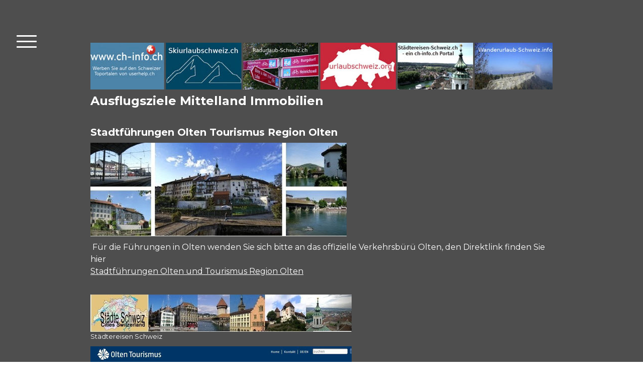

--- FILE ---
content_type: text/html; charset=UTF-8
request_url: https://www.tourismus-mittelland.ch/foto-film/webseiten/stadtf%C3%BChrungen-so/olten/
body_size: 41044
content:
<!DOCTYPE html>
<html lang="de-DE"><head>
    <meta charset="utf-8"/>
    <link rel="dns-prefetch preconnect" href="https://u.jimcdn.com/" crossorigin="anonymous"/>
<link rel="dns-prefetch preconnect" href="https://assets.jimstatic.com/" crossorigin="anonymous"/>
<link rel="dns-prefetch preconnect" href="https://image.jimcdn.com" crossorigin="anonymous"/>
<link rel="dns-prefetch preconnect" href="https://fonts.jimstatic.com" crossorigin="anonymous"/>
<meta name="viewport" content="width=device-width, initial-scale=1"/>
<meta http-equiv="X-UA-Compatible" content="IE=edge"/>
<meta name="description" content=""/>
<meta name="robots" content="index, follow, archive"/>
<meta property="st:section" content=""/>
<meta name="generator" content="Jimdo Creator"/>
<meta name="twitter:title" content="Stadtführungen Olten Tourismus Region Olten"/>
<meta name="twitter:description" content="Für die Führungen in Olten wenden Sie sich bitte an das offizielle Verkehrsbürü Olten, den Direktlink finden Sie hier Stadtführungen Olten und Tourismus Region Olten"/>
<meta name="twitter:card" content="summary_large_image"/>
<meta property="og:url" content="http://www.tourismus-mittelland.ch/foto-film/webseiten/stadtführungen-so/olten/"/>
<meta property="og:title" content="Stadtführungen Olten Tourismus Region Olten"/>
<meta property="og:description" content="Für die Führungen in Olten wenden Sie sich bitte an das offizielle Verkehrsbürü Olten, den Direktlink finden Sie hier Stadtführungen Olten und Tourismus Region Olten"/>
<meta property="og:type" content="website"/>
<meta property="og:locale" content="de_DE"/>
<meta property="og:site_name" content="Ausflüge und Hotels Mittelland"/><title>Stadtführungen Olten Tourismus Region Olten - Ausflüge und Hotels Mittelland</title>
<link rel="shortcut icon" href="https://u.jimcdn.com/cms/o/sef1174b4d34e3a3d/img/favicon.png?t=1741286146"/>
    <link rel="alternate" type="application/rss+xml" title="Blog" href="https://www.tourismus-mittelland.ch/rss/blog"/>    
<link rel="canonical" href="https://www.tourismus-mittelland.ch/foto-film/webseiten/stadtführungen-so/olten/"/>

        <script src="https://assets.jimstatic.com/ckies.js.7c38a5f4f8d944ade39b.js"></script>

        <script src="https://assets.jimstatic.com/cookieControl.js.b05bf5f4339fa83b8e79.js"></script>
    <script>window.CookieControlSet.setToNormal();</script>

    <style>html,body{margin:0}.hidden{display:none}.n{padding:5px}#cc-website-title a {text-decoration: none}.cc-m-image-align-1{text-align:left}.cc-m-image-align-2{text-align:right}.cc-m-image-align-3{text-align:center}</style>

        <link href="https://u.jimcdn.com/cms/o/sef1174b4d34e3a3d/layout/dm_a7d2e8fc843a44a9ce175b157246a853/css/layout.css?t=1755186706" rel="stylesheet" type="text/css" id="jimdo_layout_css"/>
<script>     /* <![CDATA[ */     /*!  loadCss [c]2014 @scottjehl, Filament Group, Inc.  Licensed MIT */     window.loadCSS = window.loadCss = function(e,n,t){var r,l=window.document,a=l.createElement("link");if(n)r=n;else{var i=(l.body||l.getElementsByTagName("head")[0]).childNodes;r=i[i.length-1]}var o=l.styleSheets;a.rel="stylesheet",a.href=e,a.media="only x",r.parentNode.insertBefore(a,n?r:r.nextSibling);var d=function(e){for(var n=a.href,t=o.length;t--;)if(o[t].href===n)return e.call(a);setTimeout(function(){d(e)})};return a.onloadcssdefined=d,d(function(){a.media=t||"all"}),a};     window.onloadCSS = function(n,o){n.onload=function(){n.onload=null,o&&o.call(n)},"isApplicationInstalled"in navigator&&"onloadcssdefined"in n&&n.onloadcssdefined(o)}     /* ]]> */ </script>     <script>
// <![CDATA[
onloadCSS(loadCss('https://assets.jimstatic.com/web.css.cba479cb7ca5b5a1cac2a1ff8a34b9db.css') , function() {
    this.id = 'jimdo_web_css';
});
// ]]>
</script>
<link href="https://assets.jimstatic.com/web.css.cba479cb7ca5b5a1cac2a1ff8a34b9db.css" rel="preload" as="style"/>
<noscript>
<link href="https://assets.jimstatic.com/web.css.cba479cb7ca5b5a1cac2a1ff8a34b9db.css" rel="stylesheet"/>
</noscript>
    <script>
    //<![CDATA[
        var jimdoData = {"isTestserver":false,"isLcJimdoCom":false,"isJimdoHelpCenter":false,"isProtectedPage":false,"cstok":"","cacheJsKey":"6872b02579dabafbb146fb8732c7f8989a7ce7a9","cacheCssKey":"6872b02579dabafbb146fb8732c7f8989a7ce7a9","cdnUrl":"https:\/\/assets.jimstatic.com\/","minUrl":"https:\/\/assets.jimstatic.com\/app\/cdn\/min\/file\/","authUrl":"https:\/\/a.jimdo.com\/","webPath":"https:\/\/www.tourismus-mittelland.ch\/","appUrl":"https:\/\/a.jimdo.com\/","cmsLanguage":"de_DE","isFreePackage":false,"mobile":false,"isDevkitTemplateUsed":true,"isTemplateResponsive":true,"websiteId":"sef1174b4d34e3a3d","pageId":1022912616,"packageId":2,"shop":{"deliveryTimeTexts":{"1":"1 - 3 Tage Lieferzeit","2":"3 - 5 Tage Lieferzeit","3":"5 - 8 Tage Lieferzeit"},"checkoutButtonText":"Zur Kasse","isReady":false,"currencyFormat":{"pattern":"\u00a4 #,##0.00;\u00a4-#,##0.00","convertedPattern":"$ #,##0.00","symbols":{"GROUPING_SEPARATOR":" ","DECIMAL_SEPARATOR":".","CURRENCY_SYMBOL":"CHF"}},"currencyLocale":"de_CH"},"tr":{"gmap":{"searchNotFound":"Die angegebene Adresse konnte nicht gefunden werden.","routeNotFound":"Die Anfahrtsroute konnte nicht berechnet werden. M\u00f6gliche Gr\u00fcnde: Die Startadresse ist zu ungenau oder zu weit von der Zieladresse entfernt."},"shop":{"checkoutSubmit":{"next":"N\u00e4chster Schritt","wait":"Bitte warten"},"paypalError":"Da ist leider etwas schiefgelaufen. Bitte versuche es erneut!","cartBar":"Zum Warenkorb","maintenance":"Dieser Shop ist vor\u00fcbergehend leider nicht erreichbar. Bitte probieren Sie es sp\u00e4ter noch einmal.","addToCartOverlay":{"productInsertedText":"Der Artikel wurde dem Warenkorb hinzugef\u00fcgt.","continueShoppingText":"Weiter einkaufen","reloadPageText":"neu laden"},"notReadyText":"Dieser Shop ist noch nicht vollst\u00e4ndig eingerichtet.","numLeftText":"Mehr als {:num} Exemplare dieses Artikels sind z.Z. leider nicht verf\u00fcgbar.","oneLeftText":"Es ist leider nur noch ein Exemplar dieses Artikels verf\u00fcgbar."},"common":{"timeout":"Es ist ein Fehler aufgetreten. Die von dir ausgew\u00e4hlte Aktion wurde abgebrochen. Bitte versuche es in ein paar Minuten erneut."},"form":{"badRequest":"Es ist ein Fehler aufgetreten: Die Eingaben konnten leider nicht \u00fcbermittelt werden. Bitte versuche es sp\u00e4ter noch einmal!"}},"jQuery":"jimdoGen002","isJimdoMobileApp":false,"bgConfig":null,"bgFullscreen":null,"responsiveBreakpointLandscape":767,"responsiveBreakpointPortrait":480,"copyableHeadlineLinks":false,"tocGeneration":false,"googlemapsConsoleKey":false,"loggingForAnalytics":false,"loggingForPredefinedPages":false,"isFacebookPixelIdEnabled":false,"userAccountId":"95b01d8e-03bd-41eb-a008-9006cf86ccbd"};
    // ]]>
</script>

     <script> (function(window) { 'use strict'; var regBuff = window.__regModuleBuffer = []; var regModuleBuffer = function() { var args = [].slice.call(arguments); regBuff.push(args); }; if (!window.regModule) { window.regModule = regModuleBuffer; } })(window); </script>
    <script src="https://assets.jimstatic.com/web.js.24f3cfbc36a645673411.js" async="true"></script>
    <script src="https://assets.jimstatic.com/at.js.62588d64be2115a866ce.js"></script>
<meta name="description" content="immobilien ausflüge"/>
    
</head>

<body class="body cc-page j-m-gallery-styles j-m-video-styles j-m-hr-styles j-m-header-styles j-m-text-styles j-m-emotionheader-styles j-m-htmlCode-styles j-m-rss-styles j-m-form-styles-disabled j-m-table-styles j-m-textWithImage-styles j-m-downloadDocument-styles j-m-imageSubtitle-styles j-m-flickr-styles j-m-googlemaps-styles j-m-blogSelection-styles-disabled j-m-comment-styles-disabled j-m-jimdo-styles j-m-profile-styles j-m-guestbook-styles j-m-promotion-styles j-m-twitter-styles j-m-hgrid-styles j-m-shoppingcart-styles j-m-catalog-styles j-m-product-styles-disabled j-m-facebook-styles j-m-sharebuttons-styles j-m-formnew-styles-disabled j-m-callToAction-styles j-m-turbo-styles j-m-spacing-styles j-m-googleplus-styles j-m-dummy-styles j-m-search-styles j-m-booking-styles j-m-socialprofiles-styles j-footer-styles cc-pagemode-default cc-content-parent" id="page-1022912616">

<div id="cc-inner" class="cc-content-parent">

<input type="checkbox" id="jtpl-navigation-toggle-checkbox" class="jtpl-navigation-toggle-checkbox"/><!-- END _main.sass --><div class="jtpl-main cc-content-parent">

  <div class="jtpl-background-area" background-area=""></div>

  <!-- _navigation.sass -->
  <div class="jtpl-navigation">
    <nav class="jtpl-navigation__inner navigation-colors"><div data-container="navigation"><div class="j-nav-variant-nested"><ul class="cc-nav-level-0 j-nav-level-0"><li id="cc-nav-view-170906516" class="jmd-nav__list-item-0"><a href="/" data-link-title="Ausflüge Mittelland Unterkünfte">Ausflüge Mittelland Unterkünfte</a></li><li id="cc-nav-view-2271442898" class="jmd-nav__list-item-0"><a href="/immobilienberatung-mittelland-ch/" data-link-title="Immobilienberatung Mittelland + CH">Immobilienberatung Mittelland + CH</a></li><li id="cc-nav-view-2271465798" class="jmd-nav__list-item-0 j-nav-has-children"><a href="/immobilien-verkauf-mittelland/" data-link-title="Immobilien Verkauf Mittelland">Immobilien Verkauf Mittelland</a><span data-navi-toggle="cc-nav-view-2271465798" class="jmd-nav__toggle-button"></span><ul class="cc-nav-level-1 j-nav-level-1"><li id="cc-nav-view-2272186598" class="jmd-nav__list-item-1"><a href="/immobilien-verkauf-mittelland/immobilien-verkauf-schweiz/" data-link-title="Immobilien Verkauf Schweiz">Immobilien Verkauf Schweiz</a></li><li id="cc-nav-view-2272766398" class="jmd-nav__list-item-1 j-nav-has-children"><a href="/immobilien-verkauf-mittelland/immobilie-kaufen-im-wallis/" data-link-title="Immobilie kaufen im Wallis">Immobilie kaufen im Wallis</a><span data-navi-toggle="cc-nav-view-2272766398" class="jmd-nav__toggle-button"></span><ul class="cc-nav-level-2 j-nav-level-2"><li id="cc-nav-view-2272852698" class="jmd-nav__list-item-2"><a href="/immobilien-verkauf-mittelland/immobilie-kaufen-im-wallis/bauland-kaufen-wallis/" data-link-title="Bauland kaufen Wallis">Bauland kaufen Wallis</a></li><li id="cc-nav-view-2272853198" class="jmd-nav__list-item-2"><a href="/immobilien-verkauf-mittelland/immobilie-kaufen-im-wallis/bauland-vs-staldenried-267-28nov25/" data-link-title="Bauland VS Staldenried 267 28Nov25">Bauland VS Staldenried 267 28Nov25</a></li><li id="cc-nav-view-2272852798" class="jmd-nav__list-item-2"><a href="/immobilien-verkauf-mittelland/immobilie-kaufen-im-wallis/ferienhaus-wallis-kaufen/" data-link-title="Ferienhaus Wallis kaufen">Ferienhaus Wallis kaufen</a></li><li id="cc-nav-view-2272852898" class="jmd-nav__list-item-2"><a href="/immobilien-verkauf-mittelland/immobilie-kaufen-im-wallis/wohnung-kaufen-wallis/" data-link-title="Wohnung kaufen Wallis">Wohnung kaufen Wallis</a></li><li id="cc-nav-view-2272852998" class="jmd-nav__list-item-2"><a href="/immobilien-verkauf-mittelland/immobilie-kaufen-im-wallis/haus-mieten-wallis/" data-link-title="Haus mieten Wallis">Haus mieten Wallis</a></li><li id="cc-nav-view-2272853098" class="jmd-nav__list-item-2"><a href="/immobilien-verkauf-mittelland/immobilie-kaufen-im-wallis/wohnung-mieten-wallis/" data-link-title="Wohnung mieten Wallis">Wohnung mieten Wallis</a></li></ul></li><li id="cc-nav-view-2271651998" class="jmd-nav__list-item-1"><a href="/immobilien-verkauf-mittelland/etw-mittelland-genfersee-bootsplatz/" data-link-title="ETW Mittelland Genfersee Bootsplatz">ETW Mittelland Genfersee Bootsplatz</a></li><li id="cc-nav-view-2271666398" class="jmd-nav__list-item-1"><a href="/immobilien-verkauf-mittelland/ferienhaus-mittelland-kaufen-moossee/" data-link-title="Ferienhaus Mittelland kaufen Moossee">Ferienhaus Mittelland kaufen Moossee</a></li><li id="cc-nav-view-2271967098" class="jmd-nav__list-item-1"><a href="/immobilien-verkauf-mittelland/bauland-kaufen-mittelland/" data-link-title="Bauland kaufen Mittelland">Bauland kaufen Mittelland</a></li><li id="cc-nav-view-2271465898" class="jmd-nav__list-item-1"><a href="/immobilien-verkauf-mittelland/gratis-energieberatung/" data-link-title="Gratis Energieberatung">Gratis Energieberatung</a></li></ul></li><li id="cc-nav-view-2262366498" class="jmd-nav__list-item-0 j-nav-has-children"><a href="/immobilienbewertung-mittelland-ch/" data-link-title="Immobilienbewertung Mittelland + CH">Immobilienbewertung Mittelland + CH</a><span data-navi-toggle="cc-nav-view-2262366498" class="jmd-nav__toggle-button"></span><ul class="cc-nav-level-1 j-nav-level-1"><li id="cc-nav-view-2270752498" class="jmd-nav__list-item-1 j-nav-has-children"><a href="/immobilienbewertung-mittelland-ch/haus-schätzen-mittelland/" data-link-title="Haus schätzen Mittelland">Haus schätzen Mittelland</a><span data-navi-toggle="cc-nav-view-2270752498" class="jmd-nav__toggle-button"></span><ul class="cc-nav-level-2 j-nav-level-2"><li id="cc-nav-view-2268056198" class="jmd-nav__list-item-2"><a href="/immobilienbewertung-mittelland-ch/haus-schätzen-mittelland/mfh-mittelland-schätzen/" data-link-title="MFH Mittelland schätzen">MFH Mittelland schätzen</a></li><li id="cc-nav-view-2271602898" class="jmd-nav__list-item-2"><a href="/immobilienbewertung-mittelland-ch/haus-schätzen-mittelland/efh-schätzen/" data-link-title="EFH schätzen">EFH schätzen</a></li></ul></li><li id="cc-nav-view-2271465698" class="jmd-nav__list-item-1"><a href="/immobilienbewertung-mittelland-ch/wohnung-schätzen-mittelland/" data-link-title="Wohnung schätzen Mittelland">Wohnung schätzen Mittelland</a></li></ul></li><li id="cc-nav-view-2271602698" class="jmd-nav__list-item-0 j-nav-has-children"><a href="/immobilienverkauf-mittelland-ch/" data-link-title="Immobilienverkauf Mittelland + CH">Immobilienverkauf Mittelland + CH</a><span data-navi-toggle="cc-nav-view-2271602698" class="jmd-nav__toggle-button"></span><ul class="cc-nav-level-1 j-nav-level-1"><li id="cc-nav-view-2262504098" class="jmd-nav__list-item-1"><a href="/immobilienverkauf-mittelland-ch/hausverkauf-mittelland-schweiz/" data-link-title="Hausverkauf Mittelland + Schweiz">Hausverkauf Mittelland + Schweiz</a></li><li id="cc-nav-view-2270062698" class="jmd-nav__list-item-1"><a href="/immobilienverkauf-mittelland-ch/etw-schätzen-mittelland/" data-link-title="ETW schätzen Mittelland">ETW schätzen Mittelland</a></li><li id="cc-nav-view-2271096298" class="jmd-nav__list-item-1"><a href="/immobilienverkauf-mittelland-ch/wohnung-mittelland-verkaufen/" data-link-title="Wohnung Mittelland verkaufen">Wohnung Mittelland verkaufen</a></li><li id="cc-nav-view-2271313598" class="jmd-nav__list-item-1"><a href="/immobilienverkauf-mittelland-ch/wohnung-verkaufen-schweiz/" data-link-title="Wohnung verkaufen Schweiz">Wohnung verkaufen Schweiz</a></li></ul></li><li id="cc-nav-view-2271574398" class="jmd-nav__list-item-0 j-nav-has-children"><a href="/immobilie-kaufen-mittelland-ch/" data-link-title="Immobilie kaufen Mittelland + CH">Immobilie kaufen Mittelland + CH</a><span data-navi-toggle="cc-nav-view-2271574398" class="jmd-nav__toggle-button"></span><ul class="cc-nav-level-1 j-nav-level-1"><li id="cc-nav-view-2269921898" class="jmd-nav__list-item-1"><a href="/immobilie-kaufen-mittelland-ch/haus-mittelland-kaufen-olten-nah/" data-link-title="Haus Mittelland kaufen Olten nah">Haus Mittelland kaufen Olten nah</a></li><li id="cc-nav-view-2270178798" class="jmd-nav__list-item-1"><a href="/immobilie-kaufen-mittelland-ch/mehrfamilienhaus-mittelland-kaufen/" data-link-title="Mehrfamilienhaus Mittelland kaufen">Mehrfamilienhaus Mittelland kaufen</a></li><li id="cc-nav-view-2270671098" class="jmd-nav__list-item-1"><a href="/immobilie-kaufen-mittelland-ch/mehrfamilienhaus-mittelland-kaufen-1/" data-link-title="Mehrfamilienhaus Mittelland kaufen">Mehrfamilienhaus Mittelland kaufen</a></li><li id="cc-nav-view-2270671198" class="jmd-nav__list-item-1"><a href="/immobilie-kaufen-mittelland-ch/einfamilienhaus-mittelland-kaufen/" data-link-title="Einfamilienhaus Mittelland kaufen">Einfamilienhaus Mittelland kaufen</a></li><li id="cc-nav-view-2271233098" class="jmd-nav__list-item-1 j-nav-has-children"><a href="/immobilie-kaufen-mittelland-ch/wohnung-kaufen-schweiz/" data-link-title="Wohnung kaufen Schweiz">Wohnung kaufen Schweiz</a><span data-navi-toggle="cc-nav-view-2271233098" class="jmd-nav__toggle-button"></span><ul class="cc-nav-level-2 j-nav-level-2"><li id="cc-nav-view-2273111598" class="jmd-nav__list-item-2"><a href="/immobilie-kaufen-mittelland-ch/wohnung-kaufen-schweiz/ferienwohnung-kaufen-graubünden/" data-link-title="Ferienwohnung kaufen Graubünden">Ferienwohnung kaufen Graubünden</a></li><li id="cc-nav-view-2273111698" class="jmd-nav__list-item-2"><a href="/immobilie-kaufen-mittelland-ch/wohnung-kaufen-schweiz/ferienwohnung-kaufen-wallis/" data-link-title="Ferienwohnung kaufen Wallis">Ferienwohnung kaufen Wallis</a></li><li id="cc-nav-view-2273111798" class="jmd-nav__list-item-2"><a href="/immobilie-kaufen-mittelland-ch/wohnung-kaufen-schweiz/ferienwohnung-kaufen-genfersee/" data-link-title="Ferienwohnung kaufen Genfersee">Ferienwohnung kaufen Genfersee</a></li></ul></li><li id="cc-nav-view-2270702198" class="jmd-nav__list-item-1 j-nav-has-children"><a href="/immobilie-kaufen-mittelland-ch/wohnung-mittelland-mieten/" data-link-title="Wohnung Mittelland mieten">Wohnung Mittelland mieten</a><span data-navi-toggle="cc-nav-view-2270702198" class="jmd-nav__toggle-button"></span><ul class="cc-nav-level-2 j-nav-level-2"><li id="cc-nav-view-2271276698" class="jmd-nav__list-item-2"><a href="/immobilie-kaufen-mittelland-ch/wohnung-mittelland-mieten/wohnung-solothurn-mieten/" data-link-title="Wohnung Solothurn mieten">Wohnung Solothurn mieten</a></li><li id="cc-nav-view-2271276998" class="jmd-nav__list-item-2"><a href="/immobilie-kaufen-mittelland-ch/wohnung-mittelland-mieten/wohnung-biberist-mietenwohnung-bern-mieten/" data-link-title="Wohnung Biberist mietenWohnung Bern mieten">Wohnung Biberist mietenWohnung Bern mieten</a></li><li id="cc-nav-view-2271277098" class="jmd-nav__list-item-2"><a href="/immobilie-kaufen-mittelland-ch/wohnung-mittelland-mieten/wohnung-bern-mieten/" data-link-title="Wohnung Bern mieten">Wohnung Bern mieten</a></li></ul></li><li id="cc-nav-view-2269024798" class="jmd-nav__list-item-1"><a href="/immobilie-kaufen-mittelland-ch/wohnung-kaufen-mittelland/" data-link-title="Wohnung kaufen Mittelland">Wohnung kaufen Mittelland</a></li><li id="cc-nav-view-2271138698" class="jmd-nav__list-item-1"><a href="/immobilie-kaufen-mittelland-ch/haus-schweiz-verkaufen/" data-link-title="Haus Schweiz verkaufen">Haus Schweiz verkaufen</a></li><li id="cc-nav-view-2269763598" class="jmd-nav__list-item-1"><a href="/immobilie-kaufen-mittelland-ch/gratis-immobilien-portal-schweiz/" data-link-title="Gratis Immobilien Portal Schweiz">Gratis Immobilien Portal Schweiz</a></li><li id="cc-nav-view-2263180598" class="jmd-nav__list-item-1"><a href="/immobilie-kaufen-mittelland-ch/haus-mittelland-kaufen/" data-link-title="Haus Mittelland kaufen">Haus Mittelland kaufen</a></li><li id="cc-nav-view-2270259098" class="jmd-nav__list-item-1"><a href="/immobilie-kaufen-mittelland-ch/zuletzt-verkaufte-immobilien-mittelland/" data-link-title="Zuletzt verkaufte Immobilien Mittelland">Zuletzt verkaufte Immobilien Mittelland</a></li></ul></li><li id="cc-nav-view-2266460198" class="jmd-nav__list-item-0 j-nav-has-children"><a href="/golfhotel-mittelland/" data-link-title="Golfhotel Mittelland">Golfhotel Mittelland</a><span data-navi-toggle="cc-nav-view-2266460198" class="jmd-nav__toggle-button"></span><ul class="cc-nav-level-1 j-nav-level-1"><li id="cc-nav-view-2269168498" class="jmd-nav__list-item-1"><a href="/golfhotel-mittelland/golfhotel-bodensee/" data-link-title="Golfhotel Bodensee">Golfhotel Bodensee</a></li><li id="cc-nav-view-2269168698" class="jmd-nav__list-item-1"><a href="/golfhotel-mittelland/golfhotel-genfersee/" data-link-title="Golfhotel Genfersee">Golfhotel Genfersee</a></li><li id="cc-nav-view-2269168398" class="jmd-nav__list-item-1"><a href="/golfhotel-mittelland/golfhotel-bern/" data-link-title="Golfhotel Bern">Golfhotel Bern</a></li><li id="cc-nav-view-2269168598" class="jmd-nav__list-item-1"><a href="/golfhotel-mittelland/golfhotel-basel/" data-link-title="Golfhotel Basel">Golfhotel Basel</a></li><li id="cc-nav-view-2269168798" class="jmd-nav__list-item-1"><a href="/golfhotel-mittelland/golfhotel-zürich/" data-link-title="Golfhotel Zürich">Golfhotel Zürich</a></li><li id="cc-nav-view-2268960798" class="jmd-nav__list-item-1"><a href="/golfhotel-mittelland/golfhotel-schweizer-alpen/" data-link-title="Golfhotel Schweizer Alpen">Golfhotel Schweizer Alpen</a></li><li id="cc-nav-view-2268960898" class="jmd-nav__list-item-1"><a href="/golfhotel-mittelland/golfhotel-tessin/" data-link-title="Golfhotel Tessin">Golfhotel Tessin</a></li><li id="cc-nav-view-2268960998" class="jmd-nav__list-item-1"><a href="/golfhotel-mittelland/golfhotel-jura/" data-link-title="Golfhotel Jura">Golfhotel Jura</a></li><li id="cc-nav-view-2268960698" class="jmd-nav__list-item-1"><a href="/golfhotel-mittelland/golfhotels-schweiz-partner/" data-link-title="Golfhotels Schweiz Partner?">Golfhotels Schweiz Partner?</a></li></ul></li><li id="cc-nav-view-2260810398" class="jmd-nav__list-item-0 j-nav-has-children"><a href="/seminarhotels-mittelland/" data-link-title="Seminarhotels Mittelland">Seminarhotels Mittelland</a><span data-navi-toggle="cc-nav-view-2260810398" class="jmd-nav__toggle-button"></span><ul class="cc-nav-level-1 j-nav-level-1"><li id="cc-nav-view-2260823898" class="jmd-nav__list-item-1"><a href="/seminarhotels-mittelland/seminarhotel-mittelland/" data-link-title="Seminarhotel Mittelland">Seminarhotel Mittelland</a></li><li id="cc-nav-view-2260999398" class="jmd-nav__list-item-1"><a href="/seminarhotels-mittelland/seminarhotel-solothurn/" data-link-title="Seminarhotel Solothurn">Seminarhotel Solothurn</a></li><li id="cc-nav-view-2272657898" class="jmd-nav__list-item-1"><a href="/seminarhotels-mittelland/seminarhotel-wallis/" data-link-title="Seminarhotel Wallis">Seminarhotel Wallis</a></li><li id="cc-nav-view-2262135298" class="jmd-nav__list-item-1"><a href="/seminarhotels-mittelland/seminarhotel-ostschweiz/" data-link-title="Seminarhotel Ostschweiz">Seminarhotel Ostschweiz</a></li><li id="cc-nav-view-2260824398" class="jmd-nav__list-item-1 j-nav-has-children"><a href="/seminarhotels-mittelland/seminarhotel-westschweiz/" data-link-title="Seminarhotel Westschweiz">Seminarhotel Westschweiz</a><span data-navi-toggle="cc-nav-view-2260824398" class="jmd-nav__toggle-button"></span><ul class="cc-nav-level-2 j-nav-level-2"><li id="cc-nav-view-2263776998" class="jmd-nav__list-item-2"><a href="/seminarhotels-mittelland/seminarhotel-westschweiz/seminarhotel-lausanne/" data-link-title="Seminarhotel Lausanne">Seminarhotel Lausanne</a></li><li id="cc-nav-view-2263777098" class="jmd-nav__list-item-2"><a href="/seminarhotels-mittelland/seminarhotel-westschweiz/seminarhotel-genf/" data-link-title="Seminarhotel Genf">Seminarhotel Genf</a></li></ul></li><li id="cc-nav-view-2262000198" class="jmd-nav__list-item-1"><a href="/seminarhotels-mittelland/seminarhotels-alpen/" data-link-title="Seminarhotels Alpen">Seminarhotels Alpen</a></li><li id="cc-nav-view-2262135698" class="jmd-nav__list-item-1"><a href="/seminarhotels-mittelland/seminarhotel-tessin/" data-link-title="Seminarhotel Tessin">Seminarhotel Tessin</a></li><li id="cc-nav-view-2260824198" class="jmd-nav__list-item-1"><a href="/seminarhotels-mittelland/seminarhotel-basel/" data-link-title="Seminarhotel Basel">Seminarhotel Basel</a></li></ul></li><li id="cc-nav-view-2149942798" class="jmd-nav__list-item-0 j-nav-has-children"><a href="/ausflugsziele-mittelland/" data-link-title="Ausflugsziele Mittelland">Ausflugsziele Mittelland</a><span data-navi-toggle="cc-nav-view-2149942798" class="jmd-nav__toggle-button"></span><ul class="cc-nav-level-1 j-nav-level-1"><li id="cc-nav-view-2237584298" class="jmd-nav__list-item-1 j-nav-has-children"><a href="/ausflugsziele-mittelland/ausflüge-mittelland-zentral/" data-link-title="Ausflüge Mittelland zentral">Ausflüge Mittelland zentral</a><span data-navi-toggle="cc-nav-view-2237584298" class="jmd-nav__toggle-button"></span><ul class="cc-nav-level-2 j-nav-level-2"><li id="cc-nav-view-2270233298" class="jmd-nav__list-item-2"><a href="/ausflugsziele-mittelland/ausflüge-mittelland-zentral/velotouren-mittelland/" data-link-title="Velotouren Mittelland">Velotouren Mittelland</a></li><li id="cc-nav-view-2261518798" class="jmd-nav__list-item-2"><a href="/ausflugsziele-mittelland/ausflüge-mittelland-zentral/schulreisen-mittelland/" data-link-title="Schulreisen Mittelland">Schulreisen Mittelland</a></li><li id="cc-nav-view-2259364998" class="jmd-nav__list-item-2"><a href="/ausflugsziele-mittelland/ausflüge-mittelland-zentral/stadtführung-solothurn-wanderung/" data-link-title="Stadtführung Solothurn Wanderung">Stadtführung Solothurn Wanderung</a></li><li id="cc-nav-view-2259364798" class="jmd-nav__list-item-2"><a href="/ausflugsziele-mittelland/ausflüge-mittelland-zentral/stadtführung-solothurn-mit-velo/" data-link-title="Stadtführung Solothurn mit Velo">Stadtführung Solothurn mit Velo</a></li><li id="cc-nav-view-2259364898" class="jmd-nav__list-item-2"><a href="/ausflugsziele-mittelland/ausflüge-mittelland-zentral/wandern-bucheggberg-so/" data-link-title="Wandern Bucheggberg SO">Wandern Bucheggberg SO</a></li><li id="cc-nav-view-2259365098" class="jmd-nav__list-item-2"><a href="/ausflugsziele-mittelland/ausflüge-mittelland-zentral/ausflüge-mittelland-wassseramt/" data-link-title="Ausflüge Mittelland Wassseramt">Ausflüge Mittelland Wassseramt</a></li><li id="cc-nav-view-2259365398" class="jmd-nav__list-item-2"><a href="/ausflugsziele-mittelland/ausflüge-mittelland-zentral/waldwanderung-mittelland/" data-link-title="Waldwanderung Mittelland">Waldwanderung Mittelland</a></li><li id="cc-nav-view-2259365498" class="jmd-nav__list-item-2"><a href="/ausflugsziele-mittelland/ausflüge-mittelland-zentral/urzeitenweg/" data-link-title="Urzeitenweg">Urzeitenweg</a></li><li id="cc-nav-view-2259365298" class="jmd-nav__list-item-2"><a href="/ausflugsziele-mittelland/ausflüge-mittelland-zentral/burgäschisee/" data-link-title="Burgäschisee">Burgäschisee</a></li><li id="cc-nav-view-2259365198" class="jmd-nav__list-item-2"><a href="/ausflugsziele-mittelland/ausflüge-mittelland-zentral/museum-turm-halten/" data-link-title="Museum Turm Halten">Museum Turm Halten</a></li><li id="cc-nav-view-2259365698" class="jmd-nav__list-item-2"><a href="/ausflugsziele-mittelland/ausflüge-mittelland-zentral/ausflüge-mittelland-leberberg/" data-link-title="Ausflüge Mittelland Leberberg">Ausflüge Mittelland Leberberg</a></li><li id="cc-nav-view-2259365798" class="jmd-nav__list-item-2"><a href="/ausflugsziele-mittelland/ausflüge-mittelland-zentral/ausflüge-mittelland-bucheggberg/" data-link-title="Ausflüge Mittelland Bucheggberg">Ausflüge Mittelland Bucheggberg</a></li><li id="cc-nav-view-2259365898" class="jmd-nav__list-item-2"><a href="/ausflugsziele-mittelland/ausflüge-mittelland-zentral/ausflüge-mittelland-gäu/" data-link-title="Ausflüge Mittelland Gäu">Ausflüge Mittelland Gäu</a></li><li id="cc-nav-view-2259365998" class="jmd-nav__list-item-2"><a href="/ausflugsziele-mittelland/ausflüge-mittelland-zentral/ausflüge-mitteland-gösgen/" data-link-title="Ausflüge Mitteland Gösgen">Ausflüge Mitteland Gösgen</a></li><li id="cc-nav-view-2259366098" class="jmd-nav__list-item-2"><a href="/ausflugsziele-mittelland/ausflüge-mittelland-zentral/ausflüge-mittelland-olten/" data-link-title="Ausflüge Mittelland Olten">Ausflüge Mittelland Olten</a></li><li id="cc-nav-view-2259365598" class="jmd-nav__list-item-2"><a href="/ausflugsziele-mittelland/ausflüge-mittelland-zentral/sportzentrum-mittelland/" data-link-title="Sportzentrum Mittelland">Sportzentrum Mittelland</a></li><li id="cc-nav-view-2257761398" class="jmd-nav__list-item-2"><a href="/ausflugsziele-mittelland/ausflüge-mittelland-zentral/ausflug-mittelland-partner/" data-link-title="Ausflug  Mittelland Partner">Ausflug  Mittelland Partner</a></li><li id="cc-nav-view-2260676598" class="jmd-nav__list-item-2"><a href="/ausflugsziele-mittelland/ausflüge-mittelland-zentral/bioweinberg-besichtigen-mittelland/" data-link-title="Bioweinberg besichtigen Mittelland">Bioweinberg besichtigen Mittelland</a></li><li id="cc-nav-view-2259353598" class="jmd-nav__list-item-2"><a href="/ausflugsziele-mittelland/ausflüge-mittelland-zentral/ferien-wallis/" data-link-title="Ferien Wallis">Ferien Wallis</a></li><li id="cc-nav-view-2259353698" class="jmd-nav__list-item-2"><a href="/ausflugsziele-mittelland/ausflüge-mittelland-zentral/unterbäch/" data-link-title="Unterbäch">Unterbäch</a></li></ul></li><li id="cc-nav-view-2266310798" class="jmd-nav__list-item-1"><a href="/ausflugsziele-mittelland/ausflüge-mittelland-ost/" data-link-title="Ausflüge Mittelland OST">Ausflüge Mittelland OST</a></li><li id="cc-nav-view-2266310898" class="jmd-nav__list-item-1"><a href="/ausflugsziele-mittelland/ausflüge-mittelland-west/" data-link-title="Ausflüge Mittelland West">Ausflüge Mittelland West</a></li></ul></li><li id="cc-nav-view-2241889598" class="jmd-nav__list-item-0 j-nav-has-children"><a href="/karten-mittelland/" data-link-title="Karten Mittelland">Karten Mittelland</a><span data-navi-toggle="cc-nav-view-2241889598" class="jmd-nav__toggle-button"></span><ul class="cc-nav-level-1 j-nav-level-1"><li id="cc-nav-view-2257481898" class="jmd-nav__list-item-1 j-nav-has-children"><a href="/karten-mittelland/wandern-ab-solothurn/" data-link-title="Wandern ab Solothurn">Wandern ab Solothurn</a><span data-navi-toggle="cc-nav-view-2257481898" class="jmd-nav__toggle-button"></span><ul class="cc-nav-level-2 j-nav-level-2"><li id="cc-nav-view-2258939698" class="jmd-nav__list-item-2"><a href="/karten-mittelland/wandern-ab-solothurn/wanderleiter-jura/" data-link-title="Wanderleiter Jura">Wanderleiter Jura</a></li><li id="cc-nav-view-2257486698" class="jmd-nav__list-item-2"><a href="/karten-mittelland/wandern-ab-solothurn/winterwandern-jura/" data-link-title="Winterwandern Jura">Winterwandern Jura</a></li><li id="cc-nav-view-2258939798" class="jmd-nav__list-item-2"><a href="/karten-mittelland/wandern-ab-solothurn/wanderleiter-schweiz/" data-link-title="Wanderleiter Schweiz">Wanderleiter Schweiz</a></li><li id="cc-nav-view-2257486598" class="jmd-nav__list-item-2"><a href="/karten-mittelland/wandern-ab-solothurn/schneeschuhtouren-jura/" data-link-title="Schneeschuhtouren Jura">Schneeschuhtouren Jura</a></li><li id="cc-nav-view-2257546798" class="jmd-nav__list-item-2"><a href="/karten-mittelland/wandern-ab-solothurn/schneeschuhtouren-wallis/" data-link-title="Schneeschuhtouren Wallis">Schneeschuhtouren Wallis</a></li></ul></li><li id="cc-nav-view-2233848998" class="jmd-nav__list-item-1"><a href="/karten-mittelland/autofreie-ferien-schweiz/" data-link-title="Autofreie Ferien Schweiz">Autofreie Ferien Schweiz</a></li><li id="cc-nav-view-2210621498" class="jmd-nav__list-item-1 j-nav-has-children"><a href="/karten-mittelland/mittelland-ausflüge-nach-themen/" data-link-title="Mittelland Ausflüge nach Themen">Mittelland Ausflüge nach Themen</a><span data-navi-toggle="cc-nav-view-2210621498" class="jmd-nav__toggle-button"></span><ul class="cc-nav-level-2 j-nav-level-2"><li id="cc-nav-view-2216490998" class="jmd-nav__list-item-2"><a href="/karten-mittelland/mittelland-ausflüge-nach-themen/velotouren-mittelland/" data-link-title="Velotouren Mittelland">Velotouren Mittelland</a></li><li id="cc-nav-view-2231709598" class="jmd-nav__list-item-2"><a href="/karten-mittelland/mittelland-ausflüge-nach-themen/ebiketouren-solothurn/" data-link-title="ebiketouren Solothurn">ebiketouren Solothurn</a></li><li id="cc-nav-view-2231709698" class="jmd-nav__list-item-2"><a href="/karten-mittelland/mittelland-ausflüge-nach-themen/biketouren-solothurn/" data-link-title="biketouren Solothurn">biketouren Solothurn</a></li><li id="cc-nav-view-2215645498" class="jmd-nav__list-item-2"><a href="/karten-mittelland/mittelland-ausflüge-nach-themen/skibus-ab-mitteland/" data-link-title="Skibus ab Mitteland">Skibus ab Mitteland</a></li><li id="cc-nav-view-2225939198" class="jmd-nav__list-item-2"><a href="/karten-mittelland/mittelland-ausflüge-nach-themen/freizeitpark-mittelland/" data-link-title="Freizeitpark Mittelland">Freizeitpark Mittelland</a></li><li id="cc-nav-view-2217561798" class="jmd-nav__list-item-2"><a href="/karten-mittelland/mittelland-ausflüge-nach-themen/anglerausflüge-mittelland/" data-link-title="Anglerausflüge Mittelland">Anglerausflüge Mittelland</a></li><li id="cc-nav-view-2223038998" class="jmd-nav__list-item-2"><a href="/karten-mittelland/mittelland-ausflüge-nach-themen/windsurfen-mittelland/" data-link-title="Windsurfen Mittelland">Windsurfen Mittelland</a></li><li id="cc-nav-view-2217562098" class="jmd-nav__list-item-2"><a href="/karten-mittelland/mittelland-ausflüge-nach-themen/städtereisen-mittelland/" data-link-title="Städtereisen Mittelland">Städtereisen Mittelland</a></li><li id="cc-nav-view-2210621698" class="jmd-nav__list-item-2"><a href="/karten-mittelland/mittelland-ausflüge-nach-themen/wanderausflüge-jura/" data-link-title="Wanderausflüge Jura">Wanderausflüge Jura</a></li><li id="cc-nav-view-2217562198" class="jmd-nav__list-item-2"><a href="/karten-mittelland/mittelland-ausflüge-nach-themen/carausflüge-ab-mittelland/" data-link-title="Carausflüge ab Mittelland">Carausflüge ab Mittelland</a></li><li id="cc-nav-view-2215700998" class="jmd-nav__list-item-2"><a href="/karten-mittelland/mittelland-ausflüge-nach-themen/biohof-besichtigen-mittelland/" data-link-title="Biohof besichtigen MIttelland">Biohof besichtigen MIttelland</a></li><li id="cc-nav-view-2223038898" class="jmd-nav__list-item-2"><a href="/karten-mittelland/mittelland-ausflüge-nach-themen/käsereibesichtigung-mittelland/" data-link-title="Käsereibesichtigung Mittelland">Käsereibesichtigung Mittelland</a></li><li id="cc-nav-view-2216490798" class="jmd-nav__list-item-2"><a href="/karten-mittelland/mittelland-ausflüge-nach-themen/skiausflüge-ab-mittelland/" data-link-title="Skiausflüge ab Mittelland">Skiausflüge ab Mittelland</a></li><li id="cc-nav-view-2226788398" class="jmd-nav__list-item-2"><a href="/karten-mittelland/mittelland-ausflüge-nach-themen/sommer-skiausflug-ins-wallis/" data-link-title="Sommer Skiausflug ins  Wallis">Sommer Skiausflug ins  Wallis</a></li></ul></li><li id="cc-nav-view-2210621598" class="jmd-nav__list-item-1"><a href="/karten-mittelland/immobilien-mittelland/" data-link-title="Immobilien Mittelland">Immobilien Mittelland</a></li></ul></li><li id="cc-nav-view-2107163098" class="jmd-nav__list-item-0 j-nav-has-children"><a href="/gute-ausflüge-im-mittelland/" data-link-title="Gute Ausflüge im Mittelland">Gute Ausflüge im Mittelland</a><span data-navi-toggle="cc-nav-view-2107163098" class="jmd-nav__toggle-button"></span><ul class="cc-nav-level-1 j-nav-level-1"><li id="cc-nav-view-2129541198" class="jmd-nav__list-item-1"><a href="/gute-ausflüge-im-mittelland/ausflugsziele-mittelland/" data-link-title="Ausflugsziele  Mittelland">Ausflugsziele  Mittelland</a></li><li id="cc-nav-view-1022913516" class="jmd-nav__list-item-1"><a href="/gute-ausflüge-im-mittelland/ausflüge-solothurn/" data-link-title="Ausflüge Solothurn">Ausflüge Solothurn</a></li><li id="cc-nav-view-2182326798" class="jmd-nav__list-item-1"><a href="/gute-ausflüge-im-mittelland/ausflüge-bern/" data-link-title="Ausflüge Bern">Ausflüge Bern</a></li><li id="cc-nav-view-2214819598" class="jmd-nav__list-item-1"><a href="/gute-ausflüge-im-mittelland/ausflüge-luzern/" data-link-title="Ausflüge Luzern">Ausflüge Luzern</a></li><li id="cc-nav-view-2214819698" class="jmd-nav__list-item-1"><a href="/gute-ausflüge-im-mittelland/ausflüge-zürich/" data-link-title="Ausflüge Zürich">Ausflüge Zürich</a></li><li id="cc-nav-view-2156518498" class="jmd-nav__list-item-1"><a href="/gute-ausflüge-im-mittelland/ausflüge-bielersee/" data-link-title="Ausflüge Bielersee">Ausflüge Bielersee</a></li><li id="cc-nav-view-2164285798" class="jmd-nav__list-item-1"><a href="/gute-ausflüge-im-mittelland/ausflüge-emme/" data-link-title="Ausflüge Emme">Ausflüge Emme</a></li><li id="cc-nav-view-2181736198" class="jmd-nav__list-item-1"><a href="/gute-ausflüge-im-mittelland/ausflüge-aare/" data-link-title="Ausflüge Aare">Ausflüge Aare</a></li><li id="cc-nav-view-2149943598" class="jmd-nav__list-item-1"><a href="/gute-ausflüge-im-mittelland/ausflüge-jura/" data-link-title="Ausflüge Jura">Ausflüge Jura</a></li><li id="cc-nav-view-2235368298" class="jmd-nav__list-item-1"><a href="/gute-ausflüge-im-mittelland/ausflug-genfersee-ebiketour/" data-link-title="Ausflug Genfersee ebiketour">Ausflug Genfersee ebiketour</a></li><li id="cc-nav-view-2235368398" class="jmd-nav__list-item-1"><a href="/gute-ausflüge-im-mittelland/ausflug-neuenburgersee/" data-link-title="Ausflug Neuenburgersee">Ausflug Neuenburgersee</a></li><li id="cc-nav-view-2213400398" class="jmd-nav__list-item-1 j-nav-has-children"><a href="/gute-ausflüge-im-mittelland/ausflug-schweizer-alpen/" data-link-title="Ausflug Schweizer Alpen">Ausflug Schweizer Alpen</a><span data-navi-toggle="cc-nav-view-2213400398" class="jmd-nav__toggle-button"></span><ul class="cc-nav-level-2 j-nav-level-2"><li id="cc-nav-view-2214614398" class="jmd-nav__list-item-2"><a href="/gute-ausflüge-im-mittelland/ausflug-schweizer-alpen/skifahren-mit-zug/" data-link-title="Skifahren mit Zug">Skifahren mit Zug</a></li><li id="cc-nav-view-2214614198" class="jmd-nav__list-item-2"><a href="/gute-ausflüge-im-mittelland/ausflug-schweizer-alpen/skifahren-mit-bus/" data-link-title="Skifahren mit Bus">Skifahren mit Bus</a></li><li id="cc-nav-view-2227435998" class="jmd-nav__list-item-2"><a href="/gute-ausflüge-im-mittelland/ausflug-schweizer-alpen/skikurlaub-mit-thermalbad/" data-link-title="Skikurlaub mit Thermalbad">Skikurlaub mit Thermalbad</a></li></ul></li><li id="cc-nav-view-2149959198" class="jmd-nav__list-item-1"><a href="/gute-ausflüge-im-mittelland/ausflugspartner-schwarzwald/" data-link-title="Ausflugspartner Schwarzwald">Ausflugspartner Schwarzwald</a></li><li id="cc-nav-view-2182004398" class="jmd-nav__list-item-1 j-nav-has-children"><a href="/gute-ausflüge-im-mittelland/mehr-ausflüge-mittelland/" data-link-title="Mehr Ausflüge Mittelland">Mehr Ausflüge Mittelland</a><span data-navi-toggle="cc-nav-view-2182004398" class="jmd-nav__toggle-button"></span><ul class="cc-nav-level-2 j-nav-level-2"><li id="cc-nav-view-2210634098" class="jmd-nav__list-item-2"><a href="/gute-ausflüge-im-mittelland/mehr-ausflüge-mittelland/ferien-schweiz/" data-link-title="Ferien Schweiz">Ferien Schweiz</a></li><li id="cc-nav-view-2183133498" class="jmd-nav__list-item-2"><a href="/gute-ausflüge-im-mittelland/mehr-ausflüge-mittelland/skiurlaub-schweiz/" data-link-title="Skiurlaub Schweiz">Skiurlaub Schweiz</a></li><li id="cc-nav-view-2149958898" class="jmd-nav__list-item-2"><a href="/gute-ausflüge-im-mittelland/mehr-ausflüge-mittelland/wanderurlaub-schweiz/" data-link-title="Wanderurlaub Schweiz">Wanderurlaub Schweiz</a></li><li id="cc-nav-view-2149958998" class="jmd-nav__list-item-2"><a href="/gute-ausflüge-im-mittelland/mehr-ausflüge-mittelland/radurlaub-schweiz/" data-link-title="Radurlaub Schweiz">Radurlaub Schweiz</a></li><li id="cc-nav-view-2002987498" class="jmd-nav__list-item-2"><a href="/gute-ausflüge-im-mittelland/mehr-ausflüge-mittelland/städtereisen-schweiz/" data-link-title="Städtereisen Schweiz">Städtereisen Schweiz</a></li></ul></li></ul></li><li id="cc-nav-view-2037996798" class="jmd-nav__list-item-0 j-nav-has-children"><a href="/restaurants-mittelland/" data-link-title="Restaurants Mittelland">Restaurants Mittelland</a><span data-navi-toggle="cc-nav-view-2037996798" class="jmd-nav__toggle-button"></span><ul class="cc-nav-level-1 j-nav-level-1"><li id="cc-nav-view-2038020398" class="jmd-nav__list-item-1"><a href="/restaurants-mittelland/stadt-solothurn/" data-link-title="Stadt Solothurn">Stadt Solothurn</a></li><li id="cc-nav-view-2038028098" class="jmd-nav__list-item-1 j-nav-has-children"><a href="/restaurants-mittelland/wasseramt/" data-link-title="Wasseramt">Wasseramt</a><span data-navi-toggle="cc-nav-view-2038028098" class="jmd-nav__toggle-button"></span><ul class="cc-nav-level-2 j-nav-level-2"><li id="cc-nav-view-2038019598" class="jmd-nav__list-item-2"><a href="/restaurants-mittelland/wasseramt/restaurant-seeblick/" data-link-title="Restaurant Seeblick">Restaurant Seeblick</a></li><li id="cc-nav-view-2080059798" class="jmd-nav__list-item-2"><a href="/restaurants-mittelland/wasseramt/fischessen-mittelland/" data-link-title="Fischessen Mittelland">Fischessen Mittelland</a></li><li id="cc-nav-view-2038021498" class="jmd-nav__list-item-2"><a href="/restaurants-mittelland/wasseramt/restaurant-martinshof/" data-link-title="Restaurant Martinshof">Restaurant Martinshof</a></li><li id="cc-nav-view-2085406798" class="jmd-nav__list-item-2"><a href="/restaurants-mittelland/wasseramt/kegelbahn-solothurn/" data-link-title="Kegelbahn Solothurn">Kegelbahn Solothurn</a></li><li id="cc-nav-view-2141155898" class="jmd-nav__list-item-2"><a href="/restaurants-mittelland/wasseramt/kongresssaal-mittelland/" data-link-title="Kongresssaal Mittelland">Kongresssaal Mittelland</a></li><li id="cc-nav-view-2190202598" class="jmd-nav__list-item-2"><a href="/restaurants-mittelland/wasseramt/seminarraum-mittelland/" data-link-title="Seminarraum Mittelland">Seminarraum Mittelland</a></li></ul></li><li id="cc-nav-view-2038022098" class="jmd-nav__list-item-1 j-nav-has-children"><a href="/restaurants-mittelland/jurasüdfuss/" data-link-title="Jurasüdfuss">Jurasüdfuss</a><span data-navi-toggle="cc-nav-view-2038022098" class="jmd-nav__toggle-button"></span><ul class="cc-nav-level-2 j-nav-level-2"><li id="cc-nav-view-2130047798" class="jmd-nav__list-item-2"><a href="/restaurants-mittelland/jurasüdfuss/kreuzen-einsiedelei/" data-link-title="Kreuzen Einsiedelei">Kreuzen Einsiedelei</a></li><li id="cc-nav-view-2038022398" class="jmd-nav__list-item-2"><a href="/restaurants-mittelland/jurasüdfuss/restaurants-bucheggb/" data-link-title="Restaurants Bucheggb.">Restaurants Bucheggb.</a></li></ul></li><li id="cc-nav-view-2150207798" class="jmd-nav__list-item-1"><a href="/restaurants-mittelland/jura/" data-link-title="Jura">Jura</a></li><li id="cc-nav-view-2264158498" class="jmd-nav__list-item-1"><a href="/restaurants-mittelland/gutes-restaurant-bern-nah/" data-link-title="Gutes Restaurant Bern nah">Gutes Restaurant Bern nah</a></li></ul></li><li id="cc-nav-view-1025297516" class="jmd-nav__list-item-0 j-nav-has-children"><a href="/immobilien-mittelland/" data-link-title="Immobilien Mittelland">Immobilien Mittelland</a><span data-navi-toggle="cc-nav-view-1025297516" class="jmd-nav__toggle-button"></span><ul class="cc-nav-level-1 j-nav-level-1"><li id="cc-nav-view-2083437398" class="jmd-nav__list-item-1"><a href="/immobilien-mittelland/immobilienportal-mittelland/" data-link-title="Immobilienportal  Mittelland">Immobilienportal  Mittelland</a></li><li id="cc-nav-view-2083437598" class="jmd-nav__list-item-1"><a href="/immobilien-mittelland/immobilien-solothurn/" data-link-title="Immobilien Solothurn">Immobilien Solothurn</a></li><li id="cc-nav-view-2257739698" class="jmd-nav__list-item-1"><a href="/immobilien-mittelland/immobilien-bern-1/" data-link-title="Immobilien Bern">Immobilien Bern</a></li><li id="cc-nav-view-2257739798" class="jmd-nav__list-item-1"><a href="/immobilien-mittelland/immobilien-seeland-1/" data-link-title="Immobilien Seeland">Immobilien Seeland</a></li><li id="cc-nav-view-2206956398" class="jmd-nav__list-item-1"><a href="/immobilien-mittelland/immobilien-olten/" data-link-title="Immobilien Olten">Immobilien Olten</a></li><li id="cc-nav-view-2225828598" class="jmd-nav__list-item-1"><a href="/immobilien-mittelland/immobilien-grenchen/" data-link-title="Immobilien Grenchen">Immobilien Grenchen</a></li><li id="cc-nav-view-2262216798" class="jmd-nav__list-item-1"><a href="/immobilien-mittelland/immobilien-emmental-1/" data-link-title="Immobilien Emmental">Immobilien Emmental</a></li><li id="cc-nav-view-2225828798" class="jmd-nav__list-item-1"><a href="/immobilien-mittelland/ihre-immo-region/" data-link-title="Ihre Immo Region">Ihre Immo Region</a></li></ul></li><li id="cc-nav-view-2002987798" class="jmd-nav__list-item-0 j-nav-has-children"><a href="/unterkünfte-mittelland/" data-link-title="Unterkünfte Mittelland">Unterkünfte Mittelland</a><span data-navi-toggle="cc-nav-view-2002987798" class="jmd-nav__toggle-button"></span><ul class="cc-nav-level-1 j-nav-level-1"><li id="cc-nav-view-2002987698" class="jmd-nav__list-item-1 j-nav-has-children"><a href="/unterkünfte-mittelland/hotels-mittelland/" data-link-title="Hotels Mittelland">Hotels Mittelland</a><span data-navi-toggle="cc-nav-view-2002987698" class="jmd-nav__toggle-button"></span><ul class="cc-nav-level-2 j-nav-level-2"><li id="cc-nav-view-1025297416" class="jmd-nav__list-item-2"><a href="/unterkünfte-mittelland/hotels-mittelland/hotel-altstadt-solothurn/" data-link-title="Hotel Altstadt Solothurn">Hotel Altstadt Solothurn</a></li><li id="cc-nav-view-2210622098" class="jmd-nav__list-item-2"><a href="/unterkünfte-mittelland/hotels-mittelland/seminarhotel-mittelland/" data-link-title="Seminarhotel Mittelland">Seminarhotel Mittelland</a></li><li id="cc-nav-view-1992903098" class="jmd-nav__list-item-2"><a href="/unterkünfte-mittelland/hotels-mittelland/hotels-wasseramt/" data-link-title="Hotels Wasseramt">Hotels Wasseramt</a></li></ul></li><li id="cc-nav-view-2013993598" class="jmd-nav__list-item-1"><a href="/unterkünfte-mittelland/bnb-mittelland/" data-link-title="bnb Mittelland">bnb Mittelland</a></li><li id="cc-nav-view-2015121498" class="jmd-nav__list-item-1"><a href="/unterkünfte-mittelland/ferienwohnungen-mittelland/" data-link-title="Ferienwohnungen Mittelland">Ferienwohnungen Mittelland</a></li><li id="cc-nav-view-2015121698" class="jmd-nav__list-item-1"><a href="/unterkünfte-mittelland/ferienhaus-mittelland/" data-link-title="Ferienhaus Mittelland">Ferienhaus Mittelland</a></li><li id="cc-nav-view-2015120198" class="jmd-nav__list-item-1"><a href="/unterkünfte-mittelland/lagerhaus-mittelland/" data-link-title="Lagerhaus Mittelland">Lagerhaus Mittelland</a></li><li id="cc-nav-view-2253073498" class="jmd-nav__list-item-1"><a href="/unterkünfte-mittelland/camperstellplatz-mittelland/" data-link-title="Camperstellplatz Mittelland">Camperstellplatz Mittelland</a></li></ul></li><li id="cc-nav-view-2006984998" class="jmd-nav__list-item-0 j-nav-has-children"><a href="/ausflüge-jura-unterkünfte/" data-link-title="Ausflüge Jura Unterkünfte">Ausflüge Jura Unterkünfte</a><span data-navi-toggle="cc-nav-view-2006984998" class="jmd-nav__toggle-button"></span><ul class="cc-nav-level-1 j-nav-level-1"><li id="cc-nav-view-2269080498" class="jmd-nav__list-item-1"><a href="/ausflüge-jura-unterkünfte/seminarhotel-jura/" data-link-title="Seminarhotel Jura">Seminarhotel Jura</a></li><li id="cc-nav-view-2269819098" class="jmd-nav__list-item-1"><a href="/ausflüge-jura-unterkünfte/haus-kaufen-jura/" data-link-title="Haus kaufen Jura">Haus kaufen Jura</a></li><li id="cc-nav-view-1026404216" class="jmd-nav__list-item-1 j-nav-has-children"><a href="/ausflüge-jura-unterkünfte/wandern-jura/" data-link-title="Wandern Jura">Wandern Jura</a><span data-navi-toggle="cc-nav-view-1026404216" class="jmd-nav__toggle-button"></span><ul class="cc-nav-level-2 j-nav-level-2"><li id="cc-nav-view-2269080398" class="jmd-nav__list-item-2"><a href="/ausflüge-jura-unterkünfte/wandern-jura/wanderunterkünfte-jura/" data-link-title="Wanderunterkünfte Jura">Wanderunterkünfte Jura</a></li><li id="cc-nav-view-2257486298" class="jmd-nav__list-item-2"><a href="/ausflüge-jura-unterkünfte/wandern-jura/schöne-wanderung-im-jura/" data-link-title="Schöne Wanderung im Jura">Schöne Wanderung im Jura</a></li><li id="cc-nav-view-2005315498" class="jmd-nav__list-item-2"><a href="/ausflüge-jura-unterkünfte/wandern-jura/wanderkarten-jura/" data-link-title="Wanderkarten Jura">Wanderkarten Jura</a></li><li id="cc-nav-view-2258254498" class="jmd-nav__list-item-2"><a href="/ausflüge-jura-unterkünfte/wandern-jura/winterwandern-jura/" data-link-title="Winterwandern Jura">Winterwandern Jura</a></li></ul></li><li id="cc-nav-view-2015136598" class="jmd-nav__list-item-1"><a href="/ausflüge-jura-unterkünfte/seilpark-jura/" data-link-title="Seilpark Jura">Seilpark Jura</a></li><li id="cc-nav-view-1998477598" class="jmd-nav__list-item-1"><a href="/ausflüge-jura-unterkünfte/alpakatrekking-jura/" data-link-title="Alpakatrekking Jura">Alpakatrekking Jura</a></li><li id="cc-nav-view-2258254598" class="jmd-nav__list-item-1"><a href="/ausflüge-jura-unterkünfte/schneeschuhtouren-jura/" data-link-title="Schneeschuhtouren Jura">Schneeschuhtouren Jura</a></li><li id="cc-nav-view-2015892098" class="jmd-nav__list-item-1"><a href="/ausflüge-jura-unterkünfte/ebiketouren-jura/" data-link-title="ebiketouren Jura">ebiketouren Jura</a></li><li id="cc-nav-view-2007052898" class="jmd-nav__list-item-1"><a href="/ausflüge-jura-unterkünfte/weissensteintunnel/" data-link-title="Weissensteintunnel">Weissensteintunnel</a></li><li id="cc-nav-view-2006985198" class="jmd-nav__list-item-1"><a href="/ausflüge-jura-unterkünfte/zoo-reiten-klettern/" data-link-title="Zoo Reiten Klettern...">Zoo Reiten Klettern...</a></li><li id="cc-nav-view-2133794398" class="jmd-nav__list-item-1"><a href="/ausflüge-jura-unterkünfte/schlittelbahnen-jura/" data-link-title="Schlittelbahnen Jura">Schlittelbahnen Jura</a></li></ul></li><li id="cc-nav-view-1025297216" class="jmd-nav__list-item-0 j-nav-has-children"><a href="/ausflugspartner-mittelland/" data-link-title="Ausflugspartner Mittelland">Ausflugspartner Mittelland</a><span data-navi-toggle="cc-nav-view-1025297216" class="jmd-nav__toggle-button"></span><ul class="cc-nav-level-1 j-nav-level-1"><li id="cc-nav-view-2015217098" class="jmd-nav__list-item-1"><a href="/ausflugspartner-mittelland/wasseramt-so/" data-link-title="Wasseramt SO">Wasseramt SO</a></li><li id="cc-nav-view-2265768598" class="jmd-nav__list-item-1 j-nav-has-children"><a href="/ausflugspartner-mittelland/ausflüge-mittelland-west/" data-link-title="Ausflüge Mittelland West">Ausflüge Mittelland West</a><span data-navi-toggle="cc-nav-view-2265768598" class="jmd-nav__toggle-button"></span><ul class="cc-nav-level-2 j-nav-level-2"><li id="cc-nav-view-2265768798" class="jmd-nav__list-item-2"><a href="/ausflugspartner-mittelland/ausflüge-mittelland-west/ausflug-bielersee/" data-link-title="Ausflug Bielersee">Ausflug Bielersee</a></li></ul></li><li id="cc-nav-view-2265768698" class="jmd-nav__list-item-1"><a href="/ausflugspartner-mittelland/ausflüge-mittelland-ost/" data-link-title="Ausflüge Mittelland Ost">Ausflüge Mittelland Ost</a></li><li id="cc-nav-view-2258760498" class="jmd-nav__list-item-1"><a href="/ausflugspartner-mittelland/jura/" data-link-title="Jura">Jura</a></li><li id="cc-nav-view-2233766598" class="jmd-nav__list-item-1"><a href="/ausflugspartner-mittelland/berner-oberland/" data-link-title="Berner Oberland">Berner Oberland</a></li><li id="cc-nav-view-2229549598" class="jmd-nav__list-item-1 j-nav-has-children"><a href="/ausflugspartner-mittelland/ausflüge-wallis/" data-link-title="Ausflüge Wallis">Ausflüge Wallis</a><span data-navi-toggle="cc-nav-view-2229549598" class="jmd-nav__toggle-button"></span><ul class="cc-nav-level-2 j-nav-level-2"><li id="cc-nav-view-2272657998" class="jmd-nav__list-item-2"><a href="/ausflugspartner-mittelland/ausflüge-wallis/familienfest-wallis/" data-link-title="Familienfest Wallis">Familienfest Wallis</a></li><li id="cc-nav-view-2258663598" class="jmd-nav__list-item-2"><a href="/ausflugspartner-mittelland/ausflüge-wallis/ferienwohnung-wallis-mieten/" data-link-title="Ferienwohnung Wallis mieten">Ferienwohnung Wallis mieten</a></li><li id="cc-nav-view-2229548398" class="jmd-nav__list-item-2"><a href="/ausflugspartner-mittelland/ausflüge-wallis/schneeschuhtouren-wallis/" data-link-title="Schneeschuhtouren Wallis">Schneeschuhtouren Wallis</a></li><li id="cc-nav-view-2237034998" class="jmd-nav__list-item-2"><a href="/ausflugspartner-mittelland/ausflüge-wallis/bioweinbauer-wallis/" data-link-title="Bioweinbauer Wallis">Bioweinbauer Wallis</a></li><li id="cc-nav-view-2229548698" class="jmd-nav__list-item-2"><a href="/ausflugspartner-mittelland/ausflüge-wallis/sommer-skifahren-schweiz/" data-link-title="Sommer Skifahren Schweiz">Sommer Skifahren Schweiz</a></li><li id="cc-nav-view-2229548498" class="jmd-nav__list-item-2"><a href="/ausflugspartner-mittelland/ausflüge-wallis/skiurlaub-wallis/" data-link-title="Skiurlaub Wallis">Skiurlaub Wallis</a></li><li id="cc-nav-view-2229549498" class="jmd-nav__list-item-2"><a href="/ausflugspartner-mittelland/ausflüge-wallis/thermalbaden-wallis/" data-link-title="Thermalbaden Wallis">Thermalbaden Wallis</a></li></ul></li><li id="cc-nav-view-2229549698" class="jmd-nav__list-item-1 j-nav-has-children"><a href="/ausflugspartner-mittelland/ferien-graubünden/" data-link-title="Ferien Graubünden">Ferien Graubünden</a><span data-navi-toggle="cc-nav-view-2229549698" class="jmd-nav__toggle-button"></span><ul class="cc-nav-level-2 j-nav-level-2"><li id="cc-nav-view-2229548798" class="jmd-nav__list-item-2"><a href="/ausflugspartner-mittelland/ferien-graubünden/arosa/" data-link-title="Arosa">Arosa</a></li><li id="cc-nav-view-2229549798" class="jmd-nav__list-item-2"><a href="/ausflugspartner-mittelland/ferien-graubünden/chur/" data-link-title="Chur">Chur</a></li><li id="cc-nav-view-2229549898" class="jmd-nav__list-item-2"><a href="/ausflugspartner-mittelland/ferien-graubünden/ihr-kurort-graubünden/" data-link-title="Ihr Kurort Graubünden">Ihr Kurort Graubünden</a></li></ul></li><li id="cc-nav-view-2229549998" class="jmd-nav__list-item-1 j-nav-has-children"><a href="/ausflugspartner-mittelland/zentralschweiz-voralpen/" data-link-title="Zentralschweiz / Voralpen">Zentralschweiz / Voralpen</a><span data-navi-toggle="cc-nav-view-2229549998" class="jmd-nav__toggle-button"></span><ul class="cc-nav-level-2 j-nav-level-2"><li id="cc-nav-view-2229548898" class="jmd-nav__list-item-2"><a href="/ausflugspartner-mittelland/zentralschweiz-voralpen/schangnau/" data-link-title="Schangnau">Schangnau</a></li><li id="cc-nav-view-2229548998" class="jmd-nav__list-item-2"><a href="/ausflugspartner-mittelland/zentralschweiz-voralpen/engelberg/" data-link-title="Engelberg">Engelberg</a></li></ul></li><li id="cc-nav-view-2247271898" class="jmd-nav__list-item-1"><a href="/ausflugspartner-mittelland/ausflüge-zürich/" data-link-title="Ausflüge Zürich">Ausflüge Zürich</a></li><li id="cc-nav-view-2007036698" class="jmd-nav__list-item-1 j-nav-has-children"><a href="/ausflugspartner-mittelland/ausflüge-jura/" data-link-title="Ausflüge Jura">Ausflüge Jura</a><span data-navi-toggle="cc-nav-view-2007036698" class="jmd-nav__toggle-button"></span><ul class="cc-nav-level-2 j-nav-level-2"><li id="cc-nav-view-2239643798" class="jmd-nav__list-item-2"><a href="/ausflugspartner-mittelland/ausflüge-jura/naturpark-jura/" data-link-title="Naturpark Jura">Naturpark Jura</a></li><li id="cc-nav-view-2229550098" class="jmd-nav__list-item-2"><a href="/ausflugspartner-mittelland/ausflüge-jura/balmberg/" data-link-title="Balmberg">Balmberg</a></li><li id="cc-nav-view-2229550198" class="jmd-nav__list-item-2"><a href="/ausflugspartner-mittelland/ausflüge-jura/weissenstein/" data-link-title="Weissenstein">Weissenstein</a></li><li id="cc-nav-view-2007036598" class="jmd-nav__list-item-2"><a href="/ausflugspartner-mittelland/ausflüge-jura/delemont/" data-link-title="Delemont">Delemont</a></li><li id="cc-nav-view-2030937798" class="jmd-nav__list-item-2"><a href="/ausflugspartner-mittelland/ausflüge-jura/moutier/" data-link-title="Moutier">Moutier</a></li><li id="cc-nav-view-2229550298" class="jmd-nav__list-item-2"><a href="/ausflugspartner-mittelland/ausflüge-jura/sie/" data-link-title="Sie?">Sie?</a></li></ul></li></ul></li><li id="cc-nav-view-882762116" class="jmd-nav__list-item-0 j-nav-has-children"><a href="/guter-ausflug-mittelland/" data-link-title="Guter Ausflug Mittelland">Guter Ausflug Mittelland</a><span data-navi-toggle="cc-nav-view-882762116" class="jmd-nav__toggle-button"></span><ul class="cc-nav-level-1 j-nav-level-1"><li id="cc-nav-view-1028503316" class="jmd-nav__list-item-1"><a href="/guter-ausflug-mittelland/pfahlbauer-kelten/" data-link-title="Pfahlbauer + Kelten">Pfahlbauer + Kelten</a></li><li id="cc-nav-view-1023400516" class="jmd-nav__list-item-1 j-nav-has-children"><a href="/guter-ausflug-mittelland/lehrpfade/" data-link-title="Lehrpfade">Lehrpfade</a><span data-navi-toggle="cc-nav-view-1023400516" class="jmd-nav__toggle-button"></span><ul class="cc-nav-level-2 j-nav-level-2"><li id="cc-nav-view-1028503216" class="jmd-nav__list-item-2"><a href="/guter-ausflug-mittelland/lehrpfade/industrielehrpfad/" data-link-title="Industrielehrpfad">Industrielehrpfad</a></li><li id="cc-nav-view-1028610116" class="jmd-nav__list-item-2"><a href="/guter-ausflug-mittelland/lehrpfade/keltengräber/" data-link-title="Keltengräber">Keltengräber</a></li><li id="cc-nav-view-1029268216" class="jmd-nav__list-item-2"><a href="/guter-ausflug-mittelland/lehrpfade/urgeschichte/" data-link-title="Urgeschichte">Urgeschichte</a></li><li id="cc-nav-view-1028503116" class="jmd-nav__list-item-2"><a href="/guter-ausflug-mittelland/lehrpfade/vogelexkursion/" data-link-title="Vogelexkursion">Vogelexkursion</a></li><li id="cc-nav-view-1028503616" class="jmd-nav__list-item-2"><a href="/guter-ausflug-mittelland/lehrpfade/dinosaurier/" data-link-title="Dinosaurier">Dinosaurier</a></li><li id="cc-nav-view-1028503416" class="jmd-nav__list-item-2"><a href="/guter-ausflug-mittelland/lehrpfade/flurbegehungen/" data-link-title="Flurbegehungen">Flurbegehungen</a></li><li id="cc-nav-view-1028503516" class="jmd-nav__list-item-2"><a href="/guter-ausflug-mittelland/lehrpfade/megalithweg/" data-link-title="Megalithweg">Megalithweg</a></li><li id="cc-nav-view-1028910916" class="jmd-nav__list-item-2"><a href="/guter-ausflug-mittelland/lehrpfade/exkursion/" data-link-title="Exkursion">Exkursion</a></li></ul></li><li id="cc-nav-view-1026765916" class="jmd-nav__list-item-1"><a href="/guter-ausflug-mittelland/ebike-touren/" data-link-title="ebike Touren">ebike Touren</a></li><li id="cc-nav-view-2115084798" class="jmd-nav__list-item-1 j-nav-has-children"><a href="/guter-ausflug-mittelland/sehenswürdigkeiten/" data-link-title="Sehenswürdigkeiten">Sehenswürdigkeiten</a><span data-navi-toggle="cc-nav-view-2115084798" class="jmd-nav__toggle-button"></span><ul class="cc-nav-level-2 j-nav-level-2"><li id="cc-nav-view-1023364116" class="jmd-nav__list-item-2"><a href="/guter-ausflug-mittelland/sehenswürdigkeiten/sehenswürdigkeiten-so/" data-link-title="Sehenswürdigkeiten SO">Sehenswürdigkeiten SO</a></li></ul></li><li id="cc-nav-view-2115083798" class="jmd-nav__list-item-1"><a href="/guter-ausflug-mittelland/urzeitenweg/" data-link-title="Urzeitenweg">Urzeitenweg</a></li><li id="cc-nav-view-1023364016" class="jmd-nav__list-item-1 j-nav-has-children"><a href="/guter-ausflug-mittelland/klöster-kirchen/" data-link-title="Klöster + Kirchen">Klöster + Kirchen</a><span data-navi-toggle="cc-nav-view-1023364016" class="jmd-nav__toggle-button"></span><ul class="cc-nav-level-2 j-nav-level-2"><li id="cc-nav-view-1023384116" class="jmd-nav__list-item-2"><a href="/guter-ausflug-mittelland/klöster-kirchen/st-ursen/" data-link-title="St. Ursen">St. Ursen</a></li><li id="cc-nav-view-1023383916" class="jmd-nav__list-item-2"><a href="/guter-ausflug-mittelland/klöster-kirchen/mariastein/" data-link-title="Mariastein">Mariastein</a></li><li id="cc-nav-view-1023384216" class="jmd-nav__list-item-2"><a href="/guter-ausflug-mittelland/klöster-kirchen/einsiedelei/" data-link-title="Einsiedelei">Einsiedelei</a></li><li id="cc-nav-view-1023384016" class="jmd-nav__list-item-2"><a href="/guter-ausflug-mittelland/klöster-kirchen/beinwil/" data-link-title="Beinwil">Beinwil</a></li></ul></li><li id="cc-nav-view-870706316" class="jmd-nav__list-item-1 j-nav-has-children"><a href="/guter-ausflug-mittelland/natur-pur/" data-link-title="Natur pur">Natur pur</a><span data-navi-toggle="cc-nav-view-870706316" class="jmd-nav__toggle-button"></span><ul class="cc-nav-level-2 j-nav-level-2"><li id="cc-nav-view-1023467216" class="jmd-nav__list-item-2"><a href="/guter-ausflug-mittelland/natur-pur/kreuzen-einsiedelei/" data-link-title="Kreuzen Einsiedelei">Kreuzen Einsiedelei</a></li><li id="cc-nav-view-1028489516" class="jmd-nav__list-item-2"><a href="/guter-ausflug-mittelland/natur-pur/steinhof/" data-link-title="Steinhof">Steinhof</a></li></ul></li></ul></li><li id="cc-nav-view-2001593898" class="jmd-nav__list-item-0"><a href="/wetter-webcams/" data-link-title="Wetter+Webcams">Wetter+Webcams</a></li><li id="cc-nav-view-290560016" class="jmd-nav__list-item-0 j-nav-has-children"><a href="/karten-schweiz-mittelland-jura/" data-link-title="Karten Schweiz Mittelland Jura...">Karten Schweiz Mittelland Jura...</a><span data-navi-toggle="cc-nav-view-290560016" class="jmd-nav__toggle-button"></span><ul class="cc-nav-level-1 j-nav-level-1"><li id="cc-nav-view-2002984098" class="jmd-nav__list-item-1"><a href="/karten-schweiz-mittelland-jura/geografie-schweiz/" data-link-title="Geografie Schweiz">Geografie Schweiz</a></li><li id="cc-nav-view-879855516" class="jmd-nav__list-item-1"><a href="/karten-schweiz-mittelland-jura/karten-mittelland/" data-link-title="Karten Mittelland">Karten Mittelland</a></li><li id="cc-nav-view-1028115616" class="jmd-nav__list-item-1"><a href="/karten-schweiz-mittelland-jura/anfahrtspläne-so/" data-link-title="Anfahrtspläne SO">Anfahrtspläne SO</a></li><li id="cc-nav-view-1025962116" class="jmd-nav__list-item-1"><a href="/karten-schweiz-mittelland-jura/wanderkarten/" data-link-title="Wanderkarten">Wanderkarten</a></li><li id="cc-nav-view-1025962216" class="jmd-nav__list-item-1"><a href="/karten-schweiz-mittelland-jura/jurawanderungen/" data-link-title="Jurawanderungen">Jurawanderungen</a></li><li id="cc-nav-view-1022418316" class="jmd-nav__list-item-1 j-nav-has-children"><a href="/karten-schweiz-mittelland-jura/gemeinden-solothurn/" data-link-title="Gemeinden Solothurn">Gemeinden Solothurn</a><span data-navi-toggle="cc-nav-view-1022418316" class="jmd-nav__toggle-button"></span><ul class="cc-nav-level-2 j-nav-level-2"><li id="cc-nav-view-1020360116" class="jmd-nav__list-item-2"><a href="/karten-schweiz-mittelland-jura/gemeinden-solothurn/partnerorte-schweiz/" data-link-title="Partnerorte Schweiz">Partnerorte Schweiz</a></li></ul></li><li id="cc-nav-view-865986416" class="jmd-nav__list-item-1 j-nav-has-children"><a href="/karten-schweiz-mittelland-jura/ausflug-mittellland/" data-link-title="Ausflug Mittellland">Ausflug Mittellland</a><span data-navi-toggle="cc-nav-view-865986416" class="jmd-nav__toggle-button"></span><ul class="cc-nav-level-2 j-nav-level-2"><li id="cc-nav-view-1018431916" class="jmd-nav__list-item-2"><a href="/karten-schweiz-mittelland-jura/ausflug-mittellland/kanu-mieten-mittelland-kajak/" data-link-title="Kanu mieten Mittelland Kajak">Kanu mieten Mittelland Kajak</a></li><li id="cc-nav-view-870692416" class="jmd-nav__list-item-2"><a href="/karten-schweiz-mittelland-jura/ausflug-mittellland/sport-natur/" data-link-title="Sport + Natur">Sport + Natur</a></li><li id="cc-nav-view-870695016" class="jmd-nav__list-item-2"><a href="/karten-schweiz-mittelland-jura/ausflug-mittellland/wanderungen/" data-link-title="Wanderungen">Wanderungen</a></li><li id="cc-nav-view-870695116" class="jmd-nav__list-item-2"><a href="/karten-schweiz-mittelland-jura/ausflug-mittellland/velotouren/" data-link-title="Velotouren">Velotouren</a></li><li id="cc-nav-view-870696116" class="jmd-nav__list-item-2"><a href="/karten-schweiz-mittelland-jura/ausflug-mittellland/fischen/" data-link-title="Fischen">Fischen</a></li><li id="cc-nav-view-972319916" class="jmd-nav__list-item-2"><a href="/karten-schweiz-mittelland-jura/ausflug-mittellland/lamatrekking/" data-link-title="Lamatrekking">Lamatrekking</a></li><li id="cc-nav-view-874291716" class="jmd-nav__list-item-2"><a href="/karten-schweiz-mittelland-jura/ausflug-mittellland/hornussen/" data-link-title="Hornussen">Hornussen</a></li><li id="cc-nav-view-870696016" class="jmd-nav__list-item-2"><a href="/karten-schweiz-mittelland-jura/ausflug-mittellland/bootstouren/" data-link-title="Bootstouren">Bootstouren</a></li><li id="cc-nav-view-873787116" class="jmd-nav__list-item-2"><a href="/karten-schweiz-mittelland-jura/ausflug-mittellland/reitferien/" data-link-title="Reitferien">Reitferien</a></li><li id="cc-nav-view-873657416" class="jmd-nav__list-item-2"><a href="/karten-schweiz-mittelland-jura/ausflug-mittellland/tennisferien/" data-link-title="Tennisferien">Tennisferien</a></li><li id="cc-nav-view-888278316" class="jmd-nav__list-item-2"><a href="/karten-schweiz-mittelland-jura/ausflug-mittellland/trainingslager/" data-link-title="Trainingslager">Trainingslager</a></li><li id="cc-nav-view-881657816" class="jmd-nav__list-item-2"><a href="/karten-schweiz-mittelland-jura/ausflug-mittellland/schwimmkurse/" data-link-title="Schwimmkurse">Schwimmkurse</a></li><li id="cc-nav-view-873574516" class="jmd-nav__list-item-2"><a href="/karten-schweiz-mittelland-jura/ausflug-mittellland/golfkurse/" data-link-title="Golfkurse">Golfkurse</a></li><li id="cc-nav-view-881648816" class="jmd-nav__list-item-2"><a href="/karten-schweiz-mittelland-jura/ausflug-mittellland/armbrustschiessen/" data-link-title="Armbrustschiessen">Armbrustschiessen</a></li><li id="cc-nav-view-1019929416" class="jmd-nav__list-item-2"><a href="/karten-schweiz-mittelland-jura/ausflug-mittellland/bogenschiessen/" data-link-title="Bogenschiessen">Bogenschiessen</a></li><li id="cc-nav-view-874291916" class="jmd-nav__list-item-2"><a href="/karten-schweiz-mittelland-jura/ausflug-mittellland/tontauben-and-more/" data-link-title="Tontauben and more">Tontauben and more</a></li><li id="cc-nav-view-1017945416" class="jmd-nav__list-item-2"><a href="/karten-schweiz-mittelland-jura/ausflug-mittellland/platzgen/" data-link-title="Platzgen">Platzgen</a></li><li id="cc-nav-view-874292116" class="jmd-nav__list-item-2"><a href="/karten-schweiz-mittelland-jura/ausflug-mittellland/boccia-boule/" data-link-title="Boccia Boule">Boccia Boule</a></li><li id="cc-nav-view-1018028116" class="jmd-nav__list-item-2"><a href="/karten-schweiz-mittelland-jura/ausflug-mittellland/behinderten-sport/" data-link-title="Behinderten Sport">Behinderten Sport</a></li><li id="cc-nav-view-1018030916" class="jmd-nav__list-item-2"><a href="/karten-schweiz-mittelland-jura/ausflug-mittellland/sportzentrum/" data-link-title="Sportzentrum">Sportzentrum</a></li><li id="cc-nav-view-1011870916" class="jmd-nav__list-item-2"><a href="/karten-schweiz-mittelland-jura/ausflug-mittellland/wellness/" data-link-title="Wellness">Wellness</a></li><li id="cc-nav-view-1011871016" class="jmd-nav__list-item-2"><a href="/karten-schweiz-mittelland-jura/ausflug-mittellland/fitness/" data-link-title="Fitness">Fitness</a></li><li id="cc-nav-view-873657516" class="jmd-nav__list-item-2"><a href="/karten-schweiz-mittelland-jura/ausflug-mittellland/minigolf/" data-link-title="Minigolf">Minigolf</a></li><li id="cc-nav-view-1023040416" class="jmd-nav__list-item-2"><a href="/karten-schweiz-mittelland-jura/ausflug-mittellland/schneeschuhtouren/" data-link-title="Schneeschuhtouren">Schneeschuhtouren</a></li><li id="cc-nav-view-999153916" class="jmd-nav__list-item-2"><a href="/karten-schweiz-mittelland-jura/ausflug-mittellland/bildung/" data-link-title="Bildung">Bildung</a></li><li id="cc-nav-view-1021438416" class="jmd-nav__list-item-2"><a href="/karten-schweiz-mittelland-jura/ausflug-mittellland/lernfestival-2013/" data-link-title="Lernfestival 2013">Lernfestival 2013</a></li><li id="cc-nav-view-1017941016" class="jmd-nav__list-item-2"><a href="/karten-schweiz-mittelland-jura/ausflug-mittellland/networking/" data-link-title="Networking">Networking</a></li><li id="cc-nav-view-1017941216" class="jmd-nav__list-item-2"><a href="/karten-schweiz-mittelland-jura/ausflug-mittellland/marketing/" data-link-title="Marketing">Marketing</a></li><li id="cc-nav-view-1022557716" class="jmd-nav__list-item-2"><a href="/karten-schweiz-mittelland-jura/ausflug-mittellland/buchhaltung/" data-link-title="Buchhaltung">Buchhaltung</a></li><li id="cc-nav-view-1022557816" class="jmd-nav__list-item-2"><a href="/karten-schweiz-mittelland-jura/ausflug-mittellland/vereinstätigkeit/" data-link-title="Vereinstätigkeit">Vereinstätigkeit</a></li><li id="cc-nav-view-1017941316" class="jmd-nav__list-item-2"><a href="/karten-schweiz-mittelland-jura/ausflug-mittellland/englisch/" data-link-title="Englisch">Englisch</a></li><li id="cc-nav-view-1017941116" class="jmd-nav__list-item-2"><a href="/karten-schweiz-mittelland-jura/ausflug-mittellland/computer/" data-link-title="Computer">Computer</a></li><li id="cc-nav-view-1022267416" class="jmd-nav__list-item-2"><a href="/karten-schweiz-mittelland-jura/ausflug-mittellland/papieri-neu-hiag/" data-link-title="Papieri neu Hiag">Papieri neu Hiag</a></li><li id="cc-nav-view-1022534516" class="jmd-nav__list-item-2"><a href="/karten-schweiz-mittelland-jura/ausflug-mittellland/bonsai/" data-link-title="Bonsai">Bonsai</a></li><li id="cc-nav-view-873658016" class="jmd-nav__list-item-2"><a href="/karten-schweiz-mittelland-jura/ausflug-mittellland/eventlokale/" data-link-title="Eventlokale">Eventlokale</a></li><li id="cc-nav-view-1023965816" class="jmd-nav__list-item-2"><a href="/karten-schweiz-mittelland-jura/ausflug-mittellland/biberarena/" data-link-title="Biberarena">Biberarena</a></li><li id="cc-nav-view-1028090916" class="jmd-nav__list-item-2"><a href="/karten-schweiz-mittelland-jura/ausflug-mittellland/pisonikeller/" data-link-title="Pisonikeller">Pisonikeller</a></li><li id="cc-nav-view-1026697116" class="jmd-nav__list-item-2"><a href="/karten-schweiz-mittelland-jura/ausflug-mittellland/musical-deitingen/" data-link-title="Musical Deitingen">Musical Deitingen</a></li><li id="cc-nav-view-986632616" class="jmd-nav__list-item-2"><a href="/karten-schweiz-mittelland-jura/ausflug-mittellland/geissschachenfest/" data-link-title="Geissschachenfest">Geissschachenfest</a></li><li id="cc-nav-view-1021919116" class="jmd-nav__list-item-2"><a href="/karten-schweiz-mittelland-jura/ausflug-mittellland/musikgruppe-buchen/" data-link-title="Musikgruppe buchen">Musikgruppe buchen</a></li><li id="cc-nav-view-984706416" class="jmd-nav__list-item-2"><a href="/karten-schweiz-mittelland-jura/ausflug-mittellland/chrebs-kilbi/" data-link-title="Chrebs-Kilbi">Chrebs-Kilbi</a></li><li id="cc-nav-view-968456516" class="jmd-nav__list-item-2"><a href="/karten-schweiz-mittelland-jura/ausflug-mittellland/bühne-burgäschi/" data-link-title="Bühne Burgäschi">Bühne Burgäschi</a></li><li id="cc-nav-view-1020968516" class="jmd-nav__list-item-2"><a href="/karten-schweiz-mittelland-jura/ausflug-mittellland/musig-im-park/" data-link-title="Musig im Park">Musig im Park</a></li><li id="cc-nav-view-972829416" class="jmd-nav__list-item-2"><a href="/karten-schweiz-mittelland-jura/ausflug-mittellland/openair-etziken/" data-link-title="Openair Etziken">Openair Etziken</a></li><li id="cc-nav-view-974650716" class="jmd-nav__list-item-2"><a href="/karten-schweiz-mittelland-jura/ausflug-mittellland/burghof-nacht/" data-link-title="Burghof Nacht">Burghof Nacht</a></li><li id="cc-nav-view-1996092698" class="jmd-nav__list-item-2"><a href="/karten-schweiz-mittelland-jura/ausflug-mittellland/konzertsaal/" data-link-title="Konzertsaal">Konzertsaal</a></li><li id="cc-nav-view-1021310616" class="jmd-nav__list-item-2"><a href="/karten-schweiz-mittelland-jura/ausflug-mittellland/jodlerfest-mittelland/" data-link-title="Jodlerfest Mittelland">Jodlerfest Mittelland</a></li><li id="cc-nav-view-1021310716" class="jmd-nav__list-item-2"><a href="/karten-schweiz-mittelland-jura/ausflug-mittellland/schw-meisterschaft/" data-link-title="Schw. Meisterschaft">Schw. Meisterschaft</a></li><li id="cc-nav-view-1020527816" class="jmd-nav__list-item-2"><a href="/karten-schweiz-mittelland-jura/ausflug-mittellland/oktoberfest/" data-link-title="Oktoberfest">Oktoberfest</a></li><li id="cc-nav-view-1020527916" class="jmd-nav__list-item-2"><a href="/karten-schweiz-mittelland-jura/ausflug-mittellland/brauerei-chäserei/" data-link-title="Brauerei/Chäserei">Brauerei/Chäserei</a></li><li id="cc-nav-view-1026886216" class="jmd-nav__list-item-2"><a href="/karten-schweiz-mittelland-jura/ausflug-mittellland/mich-gerber-kulturschiff/" data-link-title="Mich Gerber Kulturschiff">Mich Gerber Kulturschiff</a></li><li id="cc-nav-view-870694116" class="jmd-nav__list-item-2"><a href="/karten-schweiz-mittelland-jura/ausflug-mittellland/kultur/" data-link-title="Kultur">Kultur</a></li><li id="cc-nav-view-870692516" class="jmd-nav__list-item-2"><a href="/karten-schweiz-mittelland-jura/ausflug-mittellland/turm-halten/" data-link-title="Turm Halten">Turm Halten</a></li><li id="cc-nav-view-870693816" class="jmd-nav__list-item-2"><a href="/karten-schweiz-mittelland-jura/ausflug-mittellland/schlösschen-bleichb/" data-link-title="Schlösschen Bleichb.">Schlösschen Bleichb.</a></li><li id="cc-nav-view-970476116" class="jmd-nav__list-item-2"><a href="/karten-schweiz-mittelland-jura/ausflug-mittellland/atelierbesichtigungen/" data-link-title="Atelierbesichtigungen">Atelierbesichtigungen</a></li><li id="cc-nav-view-1021521216" class="jmd-nav__list-item-2"><a href="/karten-schweiz-mittelland-jura/ausflug-mittellland/n-h-ch-kunsthaus/" data-link-title="n-h.ch Kunsthaus">n-h.ch Kunsthaus</a></li><li id="cc-nav-view-1016351516" class="jmd-nav__list-item-2"><a href="/karten-schweiz-mittelland-jura/ausflug-mittellland/konzerte/" data-link-title="Konzerte">Konzerte</a></li><li id="cc-nav-view-1017460816" class="jmd-nav__list-item-2"><a href="/karten-schweiz-mittelland-jura/ausflug-mittellland/theater/" data-link-title="Theater">Theater</a></li><li id="cc-nav-view-886924216" class="jmd-nav__list-item-2"><a href="/karten-schweiz-mittelland-jura/ausflug-mittellland/summerhuus-subingen/" data-link-title="Summerhuus Subingen">Summerhuus Subingen</a></li><li id="cc-nav-view-993058916" class="jmd-nav__list-item-2"><a href="/karten-schweiz-mittelland-jura/ausflug-mittellland/kulturausschuss/" data-link-title="Kulturausschuss">Kulturausschuss</a></li><li id="cc-nav-view-968456616" class="jmd-nav__list-item-2"><a href="/karten-schweiz-mittelland-jura/ausflug-mittellland/kunstraum-kirche/" data-link-title="Kunstraum Kirche">Kunstraum Kirche</a></li><li id="cc-nav-view-968457416" class="jmd-nav__list-item-2"><a href="/karten-schweiz-mittelland-jura/ausflug-mittellland/kunstmarkt-elssässli/" data-link-title="Kunstmarkt Elssässli">Kunstmarkt Elssässli</a></li><li id="cc-nav-view-873657716" class="jmd-nav__list-item-2"><a href="/karten-schweiz-mittelland-jura/ausflug-mittellland/buchbare-special/" data-link-title="Buchbare Special">Buchbare Special</a></li><li id="cc-nav-view-1021436716" class="jmd-nav__list-item-2"><a href="/karten-schweiz-mittelland-jura/ausflug-mittellland/car-bus-auto/" data-link-title="Car / Bus / Auto">Car / Bus / Auto</a></li><li id="cc-nav-view-1029004116" class="jmd-nav__list-item-2"><a href="/karten-schweiz-mittelland-jura/ausflug-mittellland/wohnmobil-mieten/" data-link-title="Wohnmobil mieten">Wohnmobil mieten</a></li><li id="cc-nav-view-1018499016" class="jmd-nav__list-item-2"><a href="/karten-schweiz-mittelland-jura/ausflug-mittellland/solar-exkursion/" data-link-title="Solar Exkursion">Solar Exkursion</a></li><li id="cc-nav-view-874314016" class="jmd-nav__list-item-2"><a href="/karten-schweiz-mittelland-jura/ausflug-mittellland/partyservice/" data-link-title="Partyservice">Partyservice</a></li><li id="cc-nav-view-1017847616" class="jmd-nav__list-item-2"><a href="/karten-schweiz-mittelland-jura/ausflug-mittellland/anglerkurs/" data-link-title="Anglerkurs">Anglerkurs</a></li><li id="cc-nav-view-994035916" class="jmd-nav__list-item-2"><a href="/karten-schweiz-mittelland-jura/ausflug-mittellland/bierbrauen/" data-link-title="Bierbrauen">Bierbrauen</a></li><li id="cc-nav-view-1020527616" class="jmd-nav__list-item-2"><a href="/karten-schweiz-mittelland-jura/ausflug-mittellland/chäserei/" data-link-title="Chäserei">Chäserei</a></li><li id="cc-nav-view-1022614516" class="jmd-nav__list-item-2"><a href="/karten-schweiz-mittelland-jura/ausflug-mittellland/kräutergärten/" data-link-title="Kräutergärten">Kräutergärten</a></li><li id="cc-nav-view-881663916" class="jmd-nav__list-item-2"><a href="/karten-schweiz-mittelland-jura/ausflug-mittellland/wald-clubhütten/" data-link-title="Wald-Clubhütten">Wald-Clubhütten</a></li><li id="cc-nav-view-1023570716" class="jmd-nav__list-item-2"><a href="/karten-schweiz-mittelland-jura/ausflug-mittellland/curling/" data-link-title="Curling">Curling</a></li><li id="cc-nav-view-1020015416" class="jmd-nav__list-item-2"><a href="/karten-schweiz-mittelland-jura/ausflug-mittellland/kutschenfahrten/" data-link-title="Kutschenfahrten">Kutschenfahrten</a></li><li id="cc-nav-view-1021919416" class="jmd-nav__list-item-2"><a href="/karten-schweiz-mittelland-jura/ausflug-mittellland/band-buchen/" data-link-title="Band buchen">Band buchen</a></li><li id="cc-nav-view-1021919516" class="jmd-nav__list-item-2"><a href="/karten-schweiz-mittelland-jura/ausflug-mittellland/ländlergruppe/" data-link-title="Ländlergruppe">Ländlergruppe</a></li><li id="cc-nav-view-1017170816" class="jmd-nav__list-item-2"><a href="/karten-schweiz-mittelland-jura/ausflug-mittellland/guggemusik/" data-link-title="Guggemusik">Guggemusik</a></li><li id="cc-nav-view-1018499116" class="jmd-nav__list-item-2"><a href="/karten-schweiz-mittelland-jura/ausflug-mittellland/fernwärme/" data-link-title="Fernwärme">Fernwärme</a></li><li id="cc-nav-view-1017890216" class="jmd-nav__list-item-2"><a href="/karten-schweiz-mittelland-jura/ausflug-mittellland/vogelschutz/" data-link-title="Vogelschutz">Vogelschutz</a></li><li id="cc-nav-view-1021132016" class="jmd-nav__list-item-2"><a href="/karten-schweiz-mittelland-jura/ausflug-mittellland/hubelmeterologen/" data-link-title="Hubelmeterologen">Hubelmeterologen</a></li><li id="cc-nav-view-971949416" class="jmd-nav__list-item-2"><a href="/karten-schweiz-mittelland-jura/ausflug-mittellland/spezielle-gärten/" data-link-title="Spezielle Gärten">Spezielle Gärten</a></li><li id="cc-nav-view-880425516" class="jmd-nav__list-item-2"><a href="/karten-schweiz-mittelland-jura/ausflug-mittellland/emmekorrektion/" data-link-title="Emmekorrektion">Emmekorrektion</a></li><li id="cc-nav-view-1017896416" class="jmd-nav__list-item-2"><a href="/karten-schweiz-mittelland-jura/ausflug-mittellland/elektro-museum/" data-link-title="Elektro Museum">Elektro Museum</a></li><li id="cc-nav-view-886457016" class="jmd-nav__list-item-2"><a href="/karten-schweiz-mittelland-jura/ausflug-mittellland/bootsbau/" data-link-title="Bootsbau">Bootsbau</a></li><li id="cc-nav-view-969826016" class="jmd-nav__list-item-2"><a href="/karten-schweiz-mittelland-jura/ausflug-mittellland/steinzeit-pfahlbauer/" data-link-title="Steinzeit Pfahlbauer">Steinzeit Pfahlbauer</a></li><li id="cc-nav-view-880426816" class="jmd-nav__list-item-2"><a href="/karten-schweiz-mittelland-jura/ausflug-mittellland/naturschutzreservat/" data-link-title="Naturschutzreservat">Naturschutzreservat</a></li><li id="cc-nav-view-880424216" class="jmd-nav__list-item-2"><a href="/karten-schweiz-mittelland-jura/ausflug-mittellland/kompostieranlage/" data-link-title="Kompostieranlage">Kompostieranlage</a></li><li id="cc-nav-view-880425416" class="jmd-nav__list-item-2"><a href="/karten-schweiz-mittelland-jura/ausflug-mittellland/flurbegehungen/" data-link-title="Flurbegehungen">Flurbegehungen</a></li><li id="cc-nav-view-999143816" class="jmd-nav__list-item-2"><a href="/karten-schweiz-mittelland-jura/ausflug-mittellland/wasserturm-etziken/" data-link-title="Wasserturm Etziken">Wasserturm Etziken</a></li><li id="cc-nav-view-880423316" class="jmd-nav__list-item-2"><a href="/karten-schweiz-mittelland-jura/ausflug-mittellland/stahlwerk/" data-link-title="Stahlwerk">Stahlwerk</a></li><li id="cc-nav-view-873657616" class="jmd-nav__list-item-2"><a href="/karten-schweiz-mittelland-jura/ausflug-mittellland/abwasserreinigung/" data-link-title="Abwasserreinigung">Abwasserreinigung</a></li><li id="cc-nav-view-880423916" class="jmd-nav__list-item-2"><a href="/karten-schweiz-mittelland-jura/ausflug-mittellland/kehrichtverbrennung/" data-link-title="Kehrichtverbrennung">Kehrichtverbrennung</a></li><li id="cc-nav-view-967107116" class="jmd-nav__list-item-2"><a href="/karten-schweiz-mittelland-jura/ausflug-mittellland/kochkurse/" data-link-title="Kochkurse">Kochkurse</a></li><li id="cc-nav-view-875757716" class="jmd-nav__list-item-2"><a href="/karten-schweiz-mittelland-jura/ausflug-mittellland/schwimmkurse-1/" data-link-title="Schwimmkurse">Schwimmkurse</a></li><li id="cc-nav-view-875757816" class="jmd-nav__list-item-2"><a href="/karten-schweiz-mittelland-jura/ausflug-mittellland/cpr-slrg/" data-link-title="CPR SLRG">CPR SLRG</a></li><li id="cc-nav-view-875757616" class="jmd-nav__list-item-2"><a href="/karten-schweiz-mittelland-jura/ausflug-mittellland/tauchen/" data-link-title="Tauchen">Tauchen</a></li><li id="cc-nav-view-870696216" class="jmd-nav__list-item-2"><a href="/karten-schweiz-mittelland-jura/ausflug-mittellland/kanukurse-mittelland/" data-link-title="Kanukurse Mittelland">Kanukurse Mittelland</a></li></ul></li></ul></li><li id="cc-nav-view-964496716" class="jmd-nav__list-item-0"><a href="/nützlich-im-mittelland/" data-link-title="Nützlich im Mittelland">Nützlich im Mittelland</a></li><li id="cc-nav-view-170907016" class="jmd-nav__list-item-0 j-nav-has-children"><a href="/fotos-mittelland/" data-link-title="Fotos Mittelland">Fotos Mittelland</a><span data-navi-toggle="cc-nav-view-170907016" class="jmd-nav__toggle-button"></span><ul class="cc-nav-level-1 j-nav-level-1"><li id="cc-nav-view-293206216" class="jmd-nav__list-item-1"><a href="/fotos-mittelland/fotos-schweiz/" data-link-title="Fotos Schweiz">Fotos Schweiz</a></li><li id="cc-nav-view-1027059816" class="jmd-nav__list-item-1"><a href="/fotos-mittelland/filme/" data-link-title="Filme">Filme</a></li><li id="cc-nav-view-1023005016" class="jmd-nav__list-item-1"><a href="/fotos-mittelland/hintergrundbilder/" data-link-title="Hintergrundbilder">Hintergrundbilder</a></li></ul></li><li id="cc-nav-view-875758316" class="jmd-nav__list-item-0 j-nav-has-children"><a href="/tourismus-solothurn/" data-link-title="Tourismus Solothurn">Tourismus Solothurn</a><span data-navi-toggle="cc-nav-view-875758316" class="jmd-nav__toggle-button"></span><ul class="cc-nav-level-1 j-nav-level-1"><li id="cc-nav-view-2069710698" class="jmd-nav__list-item-1"><a href="/tourismus-solothurn/tourismus-kt-so/" data-link-title="Tourismus KT SO">Tourismus KT SO</a></li><li id="cc-nav-view-174535416" class="jmd-nav__list-item-1"><a href="/tourismus-solothurn/geografie-maps/" data-link-title="Geografie Maps">Geografie Maps</a></li><li id="cc-nav-view-873482116" class="jmd-nav__list-item-1"><a href="/tourismus-solothurn/wasseramt/" data-link-title="Wasseramt">Wasseramt</a></li><li id="cc-nav-view-864762216" class="jmd-nav__list-item-1"><a href="/tourismus-solothurn/leberberg/" data-link-title="Leberberg">Leberberg</a></li><li id="cc-nav-view-864762116" class="jmd-nav__list-item-1"><a href="/tourismus-solothurn/bucheggberg/" data-link-title="Bucheggberg">Bucheggberg</a></li><li id="cc-nav-view-864762316" class="jmd-nav__list-item-1"><a href="/tourismus-solothurn/thal/" data-link-title="Thal">Thal</a></li><li id="cc-nav-view-1002330616" class="jmd-nav__list-item-1"><a href="/tourismus-solothurn/schwarzbubenland/" data-link-title="Schwarzbubenland">Schwarzbubenland</a></li><li id="cc-nav-view-1023101016" class="jmd-nav__list-item-1"><a href="/tourismus-solothurn/gösgen/" data-link-title="Gösgen">Gösgen</a></li><li id="cc-nav-view-1023104916" class="jmd-nav__list-item-1"><a href="/tourismus-solothurn/gäu/" data-link-title="Gäu">Gäu</a></li><li id="cc-nav-view-864761216" class="jmd-nav__list-item-1"><a href="/tourismus-solothurn/olten/" data-link-title="Olten">Olten</a></li><li id="cc-nav-view-872267016" class="jmd-nav__list-item-1"><a href="/tourismus-solothurn/stadt-solothurn/" data-link-title="Stadt Solothurn">Stadt Solothurn</a></li></ul></li><li id="cc-nav-view-1019891516" class="jmd-nav__list-item-0 j-nav-has-children"><a href="/kontakt-mittelland/" data-link-title="Kontakt Mittelland">Kontakt Mittelland</a><span data-navi-toggle="cc-nav-view-1019891516" class="jmd-nav__toggle-button"></span><ul class="cc-nav-level-1 j-nav-level-1"><li id="cc-nav-view-2272258598" class="jmd-nav__list-item-1"><a href="/kontakt-mittelland/immobilie-selber-verkaufen/" data-link-title="Immobilie selber verkaufen">Immobilie selber verkaufen</a></li><li id="cc-nav-view-2272258998" class="jmd-nav__list-item-1"><a href="/kontakt-mittelland/ausflug-mittelland-partner/" data-link-title="Ausflug Mittelland Partner">Ausflug Mittelland Partner</a></li><li id="cc-nav-view-2117908098" class="jmd-nav__list-item-1"><a href="/kontakt-mittelland/mittelland-intern-pw/" data-link-title="Mittelland intern PW">Mittelland intern PW</a></li><li id="cc-nav-view-2134634598" class="jmd-nav__list-item-1"><a href="/kontakt-mittelland/team-intern/" data-link-title="Team intern">Team intern</a></li><li id="cc-nav-view-2261369598" class="jmd-nav__list-item-1"><a href="/kontakt-mittelland/seminarhotel/" data-link-title="Seminarhotel">Seminarhotel</a></li></ul></li></ul></div></div>
    </nav>
</div>
  <!-- END _navigation.sass -->

  <!-- _section-main.sass -->
  <div class="jtpl-section-main cc-content-parent">

    <div class="jtpl-content content-options cc-content-parent">

      <label for="jtpl-navigation-toggle-checkbox" class="jtpl-navigation-label">
        <span class="jtpl-navigation-borders border-options"></span>
      </label>

      <div class="jtpl-section-main__inner cc-content-parent">

        <!-- _header.sass -->
        <header class="jtpl-header"><div class="jtpl-logo">
            <div id="cc-website-logo" class="cc-single-module-element"><div id="cc-m-12604109098" class="j-module n j-imageSubtitle"><div class="cc-m-image-container"><figure class="cc-imagewrapper cc-m-image-align-1">
<a href="https://www.tourismus-mittelland.ch/" target="_self"><img srcset="https://image.jimcdn.com/app/cms/image/transf/dimension=320x10000:format=jpg/path/sef1174b4d34e3a3d/image/i09373b490ab76534/version/1747039219/image.jpg 320w, https://image.jimcdn.com/app/cms/image/transf/dimension=640x10000:format=jpg/path/sef1174b4d34e3a3d/image/i09373b490ab76534/version/1747039219/image.jpg 640w, https://image.jimcdn.com/app/cms/image/transf/dimension=920x10000:format=jpg/path/sef1174b4d34e3a3d/image/i09373b490ab76534/version/1747039219/image.jpg 920w, https://image.jimcdn.com/app/cms/image/transf/dimension=960x10000:format=jpg/path/sef1174b4d34e3a3d/image/i09373b490ab76534/version/1747039219/image.jpg 960w, https://image.jimcdn.com/app/cms/image/transf/none/path/sef1174b4d34e3a3d/image/i09373b490ab76534/version/1747039219/image.jpg 1273w" sizes="(min-width: 920px) 920px, 100vw" id="cc-m-imagesubtitle-image-12604109098" src="https://image.jimcdn.com/app/cms/image/transf/dimension=920x10000:format=jpg/path/sef1174b4d34e3a3d/image/i09373b490ab76534/version/1747039219/image.jpg" alt="Ausflüge und Hotels Mittelland" class="" data-src-width="1273" data-src-height="129" data-src="https://image.jimcdn.com/app/cms/image/transf/dimension=920x10000:format=jpg/path/sef1174b4d34e3a3d/image/i09373b490ab76534/version/1747039219/image.jpg" data-image-id="8584322498"/></a>    

</figure>
</div>
<div class="cc-clear"></div>
<script id="cc-m-reg-12604109098">// <![CDATA[

    window.regModule("module_imageSubtitle", {"data":{"imageExists":true,"hyperlink":"","hyperlink_target":"","hyperlinkAsString":"","pinterest":"0","id":12604109098,"widthEqualsContent":"0","resizeWidth":"920","resizeHeight":94},"id":12604109098});
// ]]>
</script></div></div>
          </div>
          <div class="jtpl-title">
            <div id="cc-website-title" class="cc-single-module-element"><div id="cc-m-11790124298" class="j-module n j-header"><a href="https://www.tourismus-mittelland.ch/"><span class="cc-within-single-module-element j-website-title-content" id="cc-m-header-11790124298">Ausflugsziele Mittelland Immobilien</span></a></div></div>
          </div>
        </header><!-- END _header.sass --><div id="content_area" data-container="content"><div id="content_start"></div>
        
        <div id="cc-matrix-1260127116"><div id="cc-m-5635947616" class="j-module n j-header "><h1 class="" id="cc-m-header-5635947616">Stadtführungen Olten Tourismus Region Olten</h1></div><div id="cc-m-5635946316" class="j-module n j-imageSubtitle "><figure class="cc-imagewrapper cc-m-image-align-1">
<a href="/tourismus-solothurn/olten/"><img srcset="https://image.jimcdn.com/app/cms/image/transf/dimension=320x10000:format=jpg/path/sef1174b4d34e3a3d/image/icaba06538eba61f5/version/1349966605/stadtf%C3%BChrungen-olten.jpg 320w, https://image.jimcdn.com/app/cms/image/transf/dimension=510x10000:format=jpg/path/sef1174b4d34e3a3d/image/icaba06538eba61f5/version/1349966605/stadtf%C3%BChrungen-olten.jpg 510w, https://image.jimcdn.com/app/cms/image/transf/none/path/sef1174b4d34e3a3d/image/icaba06538eba61f5/version/1349966605/stadtf%C3%BChrungen-olten.jpg 520w" sizes="(min-width: 510px) 510px, 100vw" id="cc-m-imagesubtitle-image-5635946316" src="https://image.jimcdn.com/app/cms/image/transf/dimension=510x10000:format=jpg/path/sef1174b4d34e3a3d/image/icaba06538eba61f5/version/1349966605/stadtf%C3%BChrungen-olten.jpg" alt="stadtführungen olten" class="" data-src-width="520" data-src-height="190" data-src="https://image.jimcdn.com/app/cms/image/transf/dimension=510x10000:format=jpg/path/sef1174b4d34e3a3d/image/icaba06538eba61f5/version/1349966605/stadtf%C3%BChrungen-olten.jpg" data-image-id="3920255916"/></a>    

</figure>

<div class="cc-clear"></div>
<script id="cc-m-reg-5635946316">// <![CDATA[

    window.regModule("module_imageSubtitle", {"data":{"imageExists":true,"hyperlink":"\/app\/sef1174b4d34e3a3d\/p68ca2de40667d4b8\/","hyperlink_target":"","hyperlinkAsString":"Olten","pinterest":"0","id":5635946316,"widthEqualsContent":"0","resizeWidth":510,"resizeHeight":187},"id":5635946316});
// ]]>
</script></div><div id="cc-m-5635945916" class="j-module n j-text "><p>
     Für die Führungen in Olten wenden Sie sich bitte an das offizielle Verkehrsbürü Olten, den Direktlink finden Sie hier
</p>

<p>
    <a href="/tourismus-solothurn/olten/">Stadtführungen Olten und Tourismus Region Olten</a>
</p>

<p>
     
</p></div><div id="cc-m-5644708416" class="j-module n j-imageSubtitle "><figure class="cc-imagewrapper cc-m-image-align-1">
<a href="http://www.stadtrundgang-online.ch/solothurn/kantonsolothurn/olten/index.html" target="_blank"><img srcset="https://image.jimcdn.com/app/cms/image/transf/dimension=320x10000:format=jpg/path/sef1174b4d34e3a3d/image/i2786c42d1d69e444/version/1353312297/st%C3%A4dtereise-schweiz.jpg 320w, https://image.jimcdn.com/app/cms/image/transf/dimension=520x10000:format=jpg/path/sef1174b4d34e3a3d/image/i2786c42d1d69e444/version/1353312297/st%C3%A4dtereise-schweiz.jpg 520w, https://image.jimcdn.com/app/cms/image/transf/dimension=640x10000:format=jpg/path/sef1174b4d34e3a3d/image/i2786c42d1d69e444/version/1353312297/st%C3%A4dtereise-schweiz.jpg 640w, https://image.jimcdn.com/app/cms/image/transf/none/path/sef1174b4d34e3a3d/image/i2786c42d1d69e444/version/1353312297/st%C3%A4dtereise-schweiz.jpg 699w" sizes="(min-width: 520px) 520px, 100vw" id="cc-m-imagesubtitle-image-5644708416" src="https://image.jimcdn.com/app/cms/image/transf/dimension=520x10000:format=jpg/path/sef1174b4d34e3a3d/image/i2786c42d1d69e444/version/1353312297/st%C3%A4dtereise-schweiz.jpg" alt="städtereise schweiz" class="" data-src-width="699" data-src-height="99" data-src="https://image.jimcdn.com/app/cms/image/transf/dimension=520x10000:format=jpg/path/sef1174b4d34e3a3d/image/i2786c42d1d69e444/version/1353312297/st%C3%A4dtereise-schweiz.jpg" data-image-id="3929383416"/></a><figcaption style="width: 520px">Städtereisen Schweiz</figcaption>    

</figure>

<div class="cc-clear"></div>
<script id="cc-m-reg-5644708416">// <![CDATA[

    window.regModule("module_imageSubtitle", {"data":{"imageExists":true,"hyperlink":"http:\/\/www.stadtrundgang-online.ch\/solothurn\/kantonsolothurn\/olten\/index.html","hyperlink_target":"_blank","hyperlinkAsString":"http:\/\/www.stadtrundgang-online.ch\/solothurn\/kantonsolothurn\/olten\/index.html","pinterest":"0","id":5644708416,"widthEqualsContent":"0","resizeWidth":"520","resizeHeight":74},"id":5644708416});
// ]]>
</script></div><div id="cc-m-5635945816" class="j-module n j-imageSubtitle "><figure class="cc-imagewrapper cc-m-image-align-1">
<a href="/tourismus-solothurn/olten/"><img srcset="https://image.jimcdn.com/app/cms/image/transf/dimension=320x10000:format=jpg/path/sef1174b4d34e3a3d/image/if42c757bb81b7af2/version/1349966613/stadtf%C3%BChrungen-olten.jpg 320w, https://image.jimcdn.com/app/cms/image/transf/dimension=520x10000:format=jpg/path/sef1174b4d34e3a3d/image/if42c757bb81b7af2/version/1349966613/stadtf%C3%BChrungen-olten.jpg 520w, https://image.jimcdn.com/app/cms/image/transf/dimension=640x10000:format=jpg/path/sef1174b4d34e3a3d/image/if42c757bb81b7af2/version/1349966613/stadtf%C3%BChrungen-olten.jpg 640w, https://image.jimcdn.com/app/cms/image/transf/none/path/sef1174b4d34e3a3d/image/if42c757bb81b7af2/version/1349966613/stadtf%C3%BChrungen-olten.jpg 951w" sizes="(min-width: 520px) 520px, 100vw" id="cc-m-imagesubtitle-image-5635945816" src="https://image.jimcdn.com/app/cms/image/transf/dimension=520x10000:format=jpg/path/sef1174b4d34e3a3d/image/if42c757bb81b7af2/version/1349966613/stadtf%C3%BChrungen-olten.jpg" alt="stadtführungen olten" class="" data-src-width="951" data-src-height="479" data-src="https://image.jimcdn.com/app/cms/image/transf/dimension=520x10000:format=jpg/path/sef1174b4d34e3a3d/image/if42c757bb81b7af2/version/1349966613/stadtf%C3%BChrungen-olten.jpg" data-image-id="3920255616"/></a>    

</figure>

<div class="cc-clear"></div>
<script id="cc-m-reg-5635945816">// <![CDATA[

    window.regModule("module_imageSubtitle", {"data":{"imageExists":true,"hyperlink":"\/app\/sef1174b4d34e3a3d\/p68ca2de40667d4b8\/","hyperlink_target":"","hyperlinkAsString":"Olten","pinterest":"0","id":5635945816,"widthEqualsContent":"0","resizeWidth":"520","resizeHeight":262},"id":5635945816});
// ]]>
</script></div><div id="cc-m-5681762716" class="j-module n j-hr ">    <hr/>
</div></div>
        
        </div>

      </div>

    </div>

    <!-- _section-aside.sass -->
    <aside class="jtpl-sidebar sidebar-options"><div class="jtpl-sidebar__inner">
        <div data-container="sidebar"><div id="cc-matrix-296933416"><div id="cc-m-12632087598" class="j-module n j-header "><h2 class="" id="cc-m-header-12632087598">Immobilien Mittelland</h2></div><div id="cc-m-12632758298" class="j-module n j-imageSubtitle "><figure class="cc-imagewrapper cc-m-image-align-1 cc-m-width-maxed">
<a href="https://www.immo-ch.com/" target="_blank"><img srcset="https://image.jimcdn.com/app/cms/image/transf/dimension=320x10000:format=jpg/path/sef1174b4d34e3a3d/image/ic459d72f9b51e205/version/1757593231/image.jpg 320w, https://image.jimcdn.com/app/cms/image/transf/dimension=640x10000:format=jpg/path/sef1174b4d34e3a3d/image/ic459d72f9b51e205/version/1757593231/image.jpg 640w, https://image.jimcdn.com/app/cms/image/transf/dimension=920x10000:format=jpg/path/sef1174b4d34e3a3d/image/ic459d72f9b51e205/version/1757593231/image.jpg 920w, https://image.jimcdn.com/app/cms/image/transf/dimension=960x10000:format=jpg/path/sef1174b4d34e3a3d/image/ic459d72f9b51e205/version/1757593231/image.jpg 960w, https://image.jimcdn.com/app/cms/image/transf/none/path/sef1174b4d34e3a3d/image/ic459d72f9b51e205/version/1757593231/image.jpg 1189w" sizes="(min-width: 920px) 920px, 100vw" id="cc-m-imagesubtitle-image-12632758298" src="https://image.jimcdn.com/app/cms/image/transf/dimension=920x10000:format=jpg/path/sef1174b4d34e3a3d/image/ic459d72f9b51e205/version/1757593231/image.jpg" alt="" class="" data-src-width="1189" data-src-height="92" data-src="https://image.jimcdn.com/app/cms/image/transf/dimension=920x10000:format=jpg/path/sef1174b4d34e3a3d/image/ic459d72f9b51e205/version/1757593231/image.jpg" data-image-id="8603994598"/></a>    

</figure>

<div class="cc-clear"></div>
<script id="cc-m-reg-12632758298">// <![CDATA[

    window.regModule("module_imageSubtitle", {"data":{"imageExists":true,"hyperlink":"https:\/\/www.immo-ch.com","hyperlink_target":"_blank","hyperlinkAsString":"https:\/\/www.immo-ch.com","pinterest":"0","id":12632758298,"widthEqualsContent":"1","resizeWidth":"920","resizeHeight":72},"id":12632758298});
// ]]>
</script></div><div id="cc-m-12629914598" class="j-module n j-gallery "><div class="cc-m-gallery-container cc-m-gallery-cool clearover" id="cc-m-gallery-12629914598">
    <div class="cc-m-gallery-cool-item" id="gallery_thumb_8602112498">
        <div>
            <a href="/immobilien-verkauf-mittelland/etw-mittelland-genfersee-bootsplatz/"><img src="https://image.jimcdn.com/app/cms/image/transf/none/path/sef1174b4d34e3a3d/image/i0ce2b9d8858d56d4/version/1758102945/image.jpg" data-orig-width="359" data-orig-height="265" alt="Immobilienportal Schweiz"/></a>        </div>
    </div>
    <div class="cc-m-gallery-cool-item" id="gallery_thumb_8602112598">
        <div>
            <a href="https://www.immo-mittelland.ch/immobilien-mittelland-kontakt/" target="_blank"><img src="https://image.jimcdn.com/app/cms/image/transf/dimension=1920x400:format=jpg/path/sef1174b4d34e3a3d/image/ic4cc04d094f1050e/version/1758102941/image.jpg" data-orig-width="1105" data-orig-height="770" alt="Haus Mittelland kaufen"/></a>        </div>
    </div>
</div>
<script id="cc-m-reg-12629914598">// <![CDATA[

    window.regModule("module_gallery", {"view":"3","countImages":2,"variant":"cool","selector":"#cc-m-gallery-12629914598","imageCount":2,"enlargeable":"1","multiUpload":true,"autostart":1,"pause":"4","showSliderThumbnails":1,"coolSize":"3","coolPadding":"3","stackCount":"3","stackPadding":"3","options":{"pinterest":"0"},"id":12629914598});
// ]]>
</script></div><div id="cc-m-12633903898" class="j-module n j-text "><p>
    <a href="/immobilien-verkauf-mittelland/etw-mittelland-genfersee-bootsplatz/" title="Ferienwohnung Mittelland kaufen Genfersee">Ferienwohnung Mittelland kaufen mit Bootsplatz direkt am Genfersee</a> - <a href="https://www.immo-mittelland.ch/immobilien-mittelland-kontakt/" target="_blank" title="https://www.immo-mittelland.ch/immobilien-mittelland-kontakt/">Grosses EFH Mittelland A1 nah Bern nah</a>
</p></div><div id="cc-m-12632087098" class="j-module n j-text "><p style="text-align: center;">
     
</p>

<p style="text-align: center;">
    <strong><a href="https://www.immo-ch.com/" target="_blank" title="https://www.immo-ch.com/">Aktuelle Immobilien Mittelland sind auf der Titelseite des besten Immobilienverkaufsportals
    Schweiz  </a></strong>
</p>

<p style="text-align: center;">
    <strong><a href="https://www.immo-mittelland.ch/" target="_blank" title="https://www.immo-mittelland.ch/">Zuletzt verkaufte Häuser im Mittelland - klick und dann srollen!</a></strong>
</p>

<p style="text-align: center;">
     
</p></div><div id="cc-m-12638644198" class="j-module n j-text "><p style="text-align: center;">
    <br/>
</p>

<p style="text-align: center;">
     
</p></div><div id="cc-m-12638644598" class="j-module n j-gallery "><div class="cc-m-gallery-container cc-m-gallery-cool clearover" id="cc-m-gallery-12638644598">
    <div class="cc-m-gallery-cool-item" id="gallery_thumb_8609349898">
        <div>
            
                <a rel="lightbox[12638644598]" href="javascript:" data-href="https://image.jimcdn.com/app/cms/image/transf/none/path/sef1174b4d34e3a3d/image/ic17e4e66a3cabedd/version/1760186602/image.jpg" data-title="EFH bauen Mittelland A1 nah und A5 nah - 30 Min. von Bern Fr. 1.2 Mio"><img src="https://image.jimcdn.com/app/cms/image/transf/none/path/sef1174b4d34e3a3d/image/ic17e4e66a3cabedd/version/1760186602/image.jpg" data-orig-width="819" data-orig-height="218" alt="EFH bauen Mittelland A1 nah und A5 nah - 30 Min. von Bern Fr. 1.2 Mio"/></a>        </div>
    </div>
</div>
<script id="cc-m-reg-12638644598">// <![CDATA[

    window.regModule("module_gallery", {"view":"3","countImages":1,"variant":"cool","selector":"#cc-m-gallery-12638644598","imageCount":1,"enlargeable":"1","multiUpload":true,"autostart":1,"pause":"4","showSliderThumbnails":1,"coolSize":"2","coolPadding":"3","stackCount":"3","stackPadding":"3","options":{"pinterest":"0"},"id":12638644598});
// ]]>
</script></div><div id="cc-m-12638644798" class="j-module n j-text "><p style="text-align: center;">
    <br/>
</p>

<p style="text-align: center;">
    Zwei Bauplätze im Mittelland nähe A1 und A5 zu verkaufen für zwei EFH oder Doppelhaus oder grosses EFH
</p>

<p style="text-align: center;">
    Am Blumensteinweg in Derendingen entstehen zudem 7 altersgerechte ETW unterschiedlicher Grösse.
</p>

<p style="text-align: center;">
    <br/>
</p></div><div id="cc-m-12632083298" class="j-module n j-gallery "><div class="cc-m-gallery-container cc-m-gallery-cool clearover" id="cc-m-gallery-12632083298">
    <div class="cc-m-gallery-cool-item" id="gallery_thumb_8603658498">
        <div>
            <a href="https://www.immo-mittelland.ch/" target="_blank"><img src="https://image.jimcdn.com/app/cms/image/transf/none/path/sef1174b4d34e3a3d/image/i6bcca8d1f6444efa/version/1757409174/image.jpg" data-orig-width="929" data-orig-height="166" alt=""/></a>        </div>
    </div>
</div>
<script id="cc-m-reg-12632083298">// <![CDATA[

    window.regModule("module_gallery", {"view":"3","countImages":1,"variant":"cool","selector":"#cc-m-gallery-12632083298","imageCount":1,"enlargeable":"1","multiUpload":true,"autostart":1,"pause":"4","showSliderThumbnails":1,"coolSize":"2","coolPadding":"3","stackCount":"3","stackPadding":"3","options":{"pinterest":"0"},"id":12632083298});
// ]]>
</script></div><div id="cc-m-12605390098" class="j-module n j-text "><p style="text-align: center;">
     
</p>

<p style="text-align: center;">
    <strong>Geben Sie sich nicht mit einer schlechteren Lösung zufrieden.</strong>
</p>

<p style="text-align: center;">
    <strong>Nur wer seine Immobilie auf allen wichtigen <a href="https://www.bauen-online.ch/index.html" target="_blank" title="https://www.bauen-online.ch/index.html">Immobilien Portalen der
    Schweiz</a> und allen wichtigen <a href="https://www.urlaubschweiz.org/immobilien-schweiz/" target="_blank" title="https://www.urlaubschweiz.org/immobilien-schweiz/">Tourismusportalen der Schweiz
    hat, deckt wirklich das ganze Spektrum an Suchenden ab!</a></strong>
</p>

<p style="text-align: center;">
     
</p>

<p style="text-align: center;">
    <strong><a href="https://www.immo-ch.com/immobilie-suchen-in-der-schweiz/" target="_blank" title="https://www.immo-ch.com/immobilie-suchen-in-der-schweiz/">Alle aktuellen Immobilien
    Angebote</a> - <a href="https://www.immo-mittelland.ch/" target="_blank" title="https://www.immo-mittelland.ch/">verkaufte Immobilien klick und dann scrollen</a></strong>
</p>

<p style="text-align: center;">
     
</p></div><div id="cc-m-12632087398" class="j-module n j-gallery "><div class="cc-m-gallery-container cc-m-gallery-cool clearover" id="cc-m-gallery-12632087398">
    <div class="cc-m-gallery-cool-item" id="gallery_thumb_8603661698">
        <div>
            
                <a rel="lightbox[12632087398]" href="javascript:" data-href="https://image.jimcdn.com/app/cms/image/transf/none/path/sef1174b4d34e3a3d/image/i677aff684f3dd3e3/version/1765863698/image.jpg" data-title=""><img src="https://image.jimcdn.com/app/cms/image/transf/dimension=1920x400:format=jpg/path/sef1174b4d34e3a3d/image/i677aff684f3dd3e3/version/1765863698/image.jpg" data-orig-width="1170" data-orig-height="758" alt=""/></a>        </div>
    </div>
    <div class="cc-m-gallery-cool-item" id="gallery_thumb_8603661898">
        <div>
            
                <a rel="lightbox[12632087398]" href="javascript:" data-href="https://image.jimcdn.com/app/cms/image/transf/none/path/sef1174b4d34e3a3d/image/i8836ce102b0c947f/version/1765863698/image.jpg" data-title=""><img src="https://image.jimcdn.com/app/cms/image/transf/dimension=1920x400:format=jpg/path/sef1174b4d34e3a3d/image/i8836ce102b0c947f/version/1765863698/image.jpg" data-orig-width="991" data-orig-height="714" alt=""/></a>        </div>
    </div>
    <div class="cc-m-gallery-cool-item" id="gallery_thumb_8603661998">
        <div>
            
                <a rel="lightbox[12632087398]" href="javascript:" data-href="https://image.jimcdn.com/app/cms/image/transf/none/path/sef1174b4d34e3a3d/image/i535283495366e8ba/version/1765863698/image.jpg" data-title=""><img src="https://image.jimcdn.com/app/cms/image/transf/dimension=1920x400:format=jpg/path/sef1174b4d34e3a3d/image/i535283495366e8ba/version/1765863698/image.jpg" data-orig-width="936" data-orig-height="682" alt=""/></a>        </div>
    </div>
    <div class="cc-m-gallery-cool-item" id="gallery_thumb_8603662098">
        <div>
            
                <a rel="lightbox[12632087398]" href="javascript:" data-href="https://image.jimcdn.com/app/cms/image/transf/none/path/sef1174b4d34e3a3d/image/i6bb6c12df3df7338/version/1765863698/image.jpg" data-title=""><img src="https://image.jimcdn.com/app/cms/image/transf/none/path/sef1174b4d34e3a3d/image/i6bb6c12df3df7338/version/1765863698/image.jpg" data-orig-width="395" data-orig-height="311" alt=""/></a>        </div>
    </div>
    <div class="cc-m-gallery-cool-item" id="gallery_thumb_8603662198">
        <div>
            
                <a rel="lightbox[12632087398]" href="javascript:" data-href="https://image.jimcdn.com/app/cms/image/transf/none/path/sef1174b4d34e3a3d/image/i46154f662fbc82ba/version/1765863698/image.jpg" data-title=""><img src="https://image.jimcdn.com/app/cms/image/transf/dimension=1920x400:format=jpg/path/sef1174b4d34e3a3d/image/i46154f662fbc82ba/version/1765863698/image.jpg" data-orig-width="1082" data-orig-height="807" alt=""/></a>        </div>
    </div>
    <div class="cc-m-gallery-cool-item" id="gallery_thumb_8603662298">
        <div>
            
                <a rel="lightbox[12632087398]" href="javascript:" data-href="https://image.jimcdn.com/app/cms/image/transf/none/path/sef1174b4d34e3a3d/image/i7b6fdac433c0ab30/version/1765863698/image.jpg" data-title=""><img src="https://image.jimcdn.com/app/cms/image/transf/dimension=1920x400:format=jpg/path/sef1174b4d34e3a3d/image/i7b6fdac433c0ab30/version/1765863698/image.jpg" data-orig-width="1002" data-orig-height="793" alt=""/></a>        </div>
    </div>
</div>
<script id="cc-m-reg-12632087398">// <![CDATA[

    window.regModule("module_gallery", {"view":"3","countImages":6,"variant":"cool","selector":"#cc-m-gallery-12632087398","imageCount":6,"enlargeable":"1","multiUpload":true,"autostart":1,"pause":"4","showSliderThumbnails":1,"coolSize":"1","coolPadding":"3","stackCount":"3","stackPadding":"3","options":{"pinterest":""},"id":12632087398});
// ]]>
</script></div><div id="cc-m-12632083498" class="j-module n j-header "><h1 class="" id="cc-m-header-12632083498">Haus verkaufen Mittelland?</h1></div><div id="cc-m-12632083198" class="j-module n j-imageSubtitle "><figure class="cc-imagewrapper cc-m-image-align-1">
<a href="https://www.immo-ch.com/" target="_blank"><img srcset="https://image.jimcdn.com/app/cms/image/transf/dimension=320x10000:format=jpg/path/sef1174b4d34e3a3d/image/ie242e6e8eb308dca/version/1757409134/beste-immobilienplattform-schweiz.jpg 320w, https://image.jimcdn.com/app/cms/image/transf/dimension=640x10000:format=jpg/path/sef1174b4d34e3a3d/image/ie242e6e8eb308dca/version/1757409134/beste-immobilienplattform-schweiz.jpg 640w, https://image.jimcdn.com/app/cms/image/transf/dimension=920x10000:format=jpg/path/sef1174b4d34e3a3d/image/ie242e6e8eb308dca/version/1757409134/beste-immobilienplattform-schweiz.jpg 920w, https://image.jimcdn.com/app/cms/image/transf/dimension=960x10000:format=jpg/path/sef1174b4d34e3a3d/image/ie242e6e8eb308dca/version/1757409134/beste-immobilienplattform-schweiz.jpg 960w, https://image.jimcdn.com/app/cms/image/transf/dimension=1280x10000:format=jpg/path/sef1174b4d34e3a3d/image/ie242e6e8eb308dca/version/1757409134/beste-immobilienplattform-schweiz.jpg 1280w, https://image.jimcdn.com/app/cms/image/transf/none/path/sef1174b4d34e3a3d/image/ie242e6e8eb308dca/version/1757409134/beste-immobilienplattform-schweiz.jpg 1441w" sizes="(min-width: 920px) 920px, 100vw" id="cc-m-imagesubtitle-image-12632083198" src="https://image.jimcdn.com/app/cms/image/transf/dimension=920x10000:format=jpg/path/sef1174b4d34e3a3d/image/ie242e6e8eb308dca/version/1757409134/beste-immobilienplattform-schweiz.jpg" alt="Beste Immobilienplattform Schweiz" class="" data-src-width="1441" data-src-height="64" data-src="https://image.jimcdn.com/app/cms/image/transf/dimension=920x10000:format=jpg/path/sef1174b4d34e3a3d/image/ie242e6e8eb308dca/version/1757409134/beste-immobilienplattform-schweiz.jpg" data-image-id="8603658398"/></a>    

</figure>

<div class="cc-clear"></div>
<script id="cc-m-reg-12632083198">// <![CDATA[

    window.regModule("module_imageSubtitle", {"data":{"imageExists":true,"hyperlink":"https:\/\/www.immo-ch.com","hyperlink_target":"_blank","hyperlinkAsString":"https:\/\/www.immo-ch.com","pinterest":"0","id":12632083198,"widthEqualsContent":"0","resizeWidth":"920","resizeHeight":41},"id":12632083198});
// ]]>
</script></div><div id="cc-m-12629914198" class="j-module n j-text "><p style="text-align: center;">
     
</p>

<p style="text-align: center;">
    <strong>Aktion Immobilienverkauf Mittelland  -  <a href="/immobilien-beratung/" title="Immobilien Beratung">Ihr Haus Mittelland verkaufen scrollen!</a></strong>
</p>

<p style="text-align: center;">
     
</p></div><div id="cc-m-12632083398" class="j-module n j-gallery "><div class="cc-m-gallery-container cc-m-gallery-cool clearover" id="cc-m-gallery-12632083398">
    <div class="cc-m-gallery-cool-item" id="gallery_thumb_8603658598">
        <div>
            <a href="https://www.immo-mittelland.ch/" target="_blank"><img src="https://image.jimcdn.com/app/cms/image/transf/none/path/sef1174b4d34e3a3d/image/if376e4008bd282c0/version/1757409217/image.jpg" data-orig-width="929" data-orig-height="166" alt=""/></a>        </div>
    </div>
</div>
<script id="cc-m-reg-12632083398">// <![CDATA[

    window.regModule("module_gallery", {"view":"3","countImages":1,"variant":"cool","selector":"#cc-m-gallery-12632083398","imageCount":1,"enlargeable":"1","multiUpload":true,"autostart":1,"pause":"4","showSliderThumbnails":1,"coolSize":"2","coolPadding":"3","stackCount":"3","stackPadding":"3","options":{"pinterest":"0"},"id":12632083398});
// ]]>
</script></div><div id="cc-m-12629914998" class="j-module n j-text "><p>
     
</p>

<p style="text-align: center;">
    Alle Objekte sind auf <a href="http://www.immo-ch.com" target="_blank" title="www.immo-ch.com">www.immo-ch.com</a> und auf 40 Immobilienportalen und 10 Tourismusportalen geschaltet!
</p>

<p style="text-align: center;">
     
</p></div><div id="cc-m-12629913898" class="j-module n j-imageSubtitle "><figure class="cc-imagewrapper cc-m-image-align-1 cc-m-width-maxed">
<img srcset="https://image.jimcdn.com/app/cms/image/transf/dimension=320x10000:format=jpg/path/sef1174b4d34e3a3d/image/if1cb8020a9625016/version/1756305673/image.jpg 320w, https://image.jimcdn.com/app/cms/image/transf/dimension=640x10000:format=jpg/path/sef1174b4d34e3a3d/image/if1cb8020a9625016/version/1756305673/image.jpg 640w, https://image.jimcdn.com/app/cms/image/transf/dimension=920x10000:format=jpg/path/sef1174b4d34e3a3d/image/if1cb8020a9625016/version/1756305673/image.jpg 920w, https://image.jimcdn.com/app/cms/image/transf/none/path/sef1174b4d34e3a3d/image/if1cb8020a9625016/version/1756305673/image.jpg 933w" sizes="(min-width: 920px) 920px, 100vw" id="cc-m-imagesubtitle-image-12629913898" src="https://image.jimcdn.com/app/cms/image/transf/dimension=920x10000:format=jpg/path/sef1174b4d34e3a3d/image/if1cb8020a9625016/version/1756305673/image.jpg" alt="" class="" data-src-width="933" data-src-height="585" data-src="https://image.jimcdn.com/app/cms/image/transf/dimension=920x10000:format=jpg/path/sef1174b4d34e3a3d/image/if1cb8020a9625016/version/1756305673/image.jpg" data-image-id="8602111898"/>    

</figure>

<div class="cc-clear"></div>
<script id="cc-m-reg-12629913898">// <![CDATA[

    window.regModule("module_imageSubtitle", {"data":{"imageExists":true,"hyperlink":"","hyperlink_target":"","hyperlinkAsString":"","pinterest":"0","id":12629913898,"widthEqualsContent":"1","resizeWidth":"920","resizeHeight":577},"id":12629913898});
// ]]>
</script></div><div id="cc-m-12629914298" class="j-module n j-gallery "><div class="cc-m-gallery-container cc-m-gallery-cool clearover" id="cc-m-gallery-12629914298">
    <div class="cc-m-gallery-cool-item" id="gallery_thumb_8602112198">
        <div>
            <a href="http://www.immo-ch.com/" target="_blank"><img src="https://image.jimcdn.com/app/cms/image/transf/none/path/sef1174b4d34e3a3d/image/i5d0e6d5ed6876500/version/1756305843/image.jpg" data-orig-width="1189" data-orig-height="92" alt="Bestes Immobilienportal der Schweiz zum Verkaufen? www.immo-ch.com"/></a>        </div>
    </div>
</div>
<script id="cc-m-reg-12629914298">// <![CDATA[

    window.regModule("module_gallery", {"view":"3","countImages":1,"variant":"cool","selector":"#cc-m-gallery-12629914298","imageCount":1,"enlargeable":"1","multiUpload":true,"autostart":1,"pause":"4","showSliderThumbnails":1,"coolSize":"2","coolPadding":"3","stackCount":"3","stackPadding":"3","options":{"pinterest":"0"},"id":12629914298});
// ]]>
</script></div><div id="cc-m-12605389498" class="j-module n j-text "><p style="text-align: center;">
     
</p>

<p style="text-align: center;">
    <strong>Ihr Haus Schweiz verkaufen? Auf der Titelseite und auf den <a href="https://www.immo-ch.com/bestes-immobilien-portal-der-schweiz-zum-verkaufen/" target="_blank" title="https://www.immo-ch.com/bestes-immobilien-portal-der-schweiz-zum-verkaufen/">besten Immobilienportalen der Schweiz?</a></strong>
</p>

<p style="text-align: center;">
    <strong>Nur die ch-info.ch Immobilienagenturen können auf über 40 Immobilien Portalen inserieren! Zudem ist Ihre Immobilie auch auf dem grössten privaten Tourismusnetzwerk Schweiz auf 10
    Portalen!</strong>
</p>

<p style="text-align: center;">
     
</p></div><div id="cc-m-12654163898" class="j-module n j-gallery "><div class="cc-m-gallery-container cc-m-gallery-cool clearover" id="cc-m-gallery-12654163898">
    <div class="cc-m-gallery-cool-item" id="gallery_thumb_8619783398">
        <div>
            <a href="https://www.immo-ch.com/immobilie-kaufen-wallis/" target="_blank"><img src="https://image.jimcdn.com/app/cms/image/transf/none/path/sef1174b4d34e3a3d/image/i1a66ad203bd067c4/version/1764845070/image.jpg" data-orig-width="1384" data-orig-height="237" alt="Immobilie kaufen Wallis nähe Zermatt Saas-Fee? Die Region Stalden ist ideal!"/></a>        </div>
    </div>
    <div class="cc-m-gallery-cool-item" id="gallery_thumb_8619783498">
        <div>
            <a href="https://www.skiurlaubschweiz.ch/skiurlaubwallis-albinen" target="_blank"><img src="https://image.jimcdn.com/app/cms/image/transf/dimension=1920x400:format=jpg/path/sef1174b4d34e3a3d/image/i6be4613bcd4f294b/version/1764845070/image.jpg" data-orig-width="1307" data-orig-height="622" alt="Immobilien mieten in Bergdorf Wallis? Tourismuspartner Albinen"/></a>        </div>
    </div>
</div>
<script id="cc-m-reg-12654163898">// <![CDATA[

    window.regModule("module_gallery", {"view":"3","countImages":2,"variant":"cool","selector":"#cc-m-gallery-12654163898","imageCount":2,"enlargeable":"1","multiUpload":true,"autostart":1,"pause":"4","showSliderThumbnails":1,"coolSize":"1","coolPadding":"3","stackCount":"3","stackPadding":"3","options":{"pinterest":"0"},"id":12654163898});
// ]]>
</script></div><div id="cc-m-12654165998" class="j-module n j-text "><p>
     
</p>

<p>
    Sie haben ein Netzwerk von Bau KMU und anderen KMU? Sie haben ein Regionalportal für Immobilien in Ihrer Region? Wir sollten uns kennen lernen. Das Mittelland zentral ist allerdings unsere eigene
    Immobilien und Tourismusregion. Andere Regionen vernetzen wir gerne, siehe auch <a href="https://www.immo-ch.com/ueber-uns/" target="_blank" title="https://www.immo-ch.com/ueber-uns/">Netzwerk
    Immobilien Schweiz</a> und <a href="https://www.ch-info.ch/wp/tourismus/tourismus-schweiz/" target="_blank" title="https://www.ch-info.ch/wp/tourismus/tourismus-schweiz/">Netzwerk Tourismus
    Schweiz</a>
</p>

<p>
     
</p></div><div id="cc-m-12569175598" class="j-module n j-formnew ">
<form action="" method="post" id="cc-m-form-12569175598" class="cc-m-form cc-m-form-layout-0">
    <div class="cc-m-form-loading"></div>

    <div class="cc-m-form-view-sortable">
<div class="cc-m-form-view-element cc-m-form-text cc-m-required" data-action="element">
    <label for="m0c8295a32f4f293f0">
        <div>Name</div>
        </label>
    <div class="cc-m-form-view-input-wrapper">
                <input type="text" name="m0c8295a32f4f293f0" value="" id="m0c8295a32f4f293f0" style="width: 50%;"/>
    </div>
</div><div class="cc-m-form-view-element cc-m-form-email cc-m-required" data-action="element">
    <label for="m0c8295a32f4f293f1">
        <div>E-Mail</div>
        </label>
    <div class="cc-m-form-view-input-wrapper">
                <input type="email" autocorrect="off" autocapitalize="off" name="m0c8295a32f4f293f1" value="" style="width: 50%;" id="m0c8295a32f4f293f1"/>
    </div>
</div><div class="cc-m-form-view-element cc-m-form-text cc-m-required" data-action="element">
    <label for="m0c8295a32f4f293f2">
        <div>Tel.</div>
        </label>
    <div class="cc-m-form-view-input-wrapper">
                <input type="text" name="m0c8295a32f4f293f2" value="" id="m0c8295a32f4f293f2" style="width: 50%;"/>
    </div>
</div><div class="cc-m-form-view-element cc-m-form-textarea cc-m-required" data-action="element">
    <label for="m0c8295a32f4f293f3">
        <div>Bitte beschreiben Sie Ihr Anliegen. Geht es um das Promoten eines Ausflugsangebots oder um den Verkauf einer Immobilie. Je genauer SIe Ihr Anliegen beschreiben, desto effizienter ist unsere erste gratis Beratung.</div>
        </label>
    <div class="cc-m-form-view-input-wrapper">
                <textarea name="m0c8295a32f4f293f3" rows="9" style="width: 100%;" id="m0c8295a32f4f293f3"></textarea>
    </div>
</div>    </div>
<div class="cc-m-form-view-element cc-m-form-submit" data-action="element">
    <label></label>
    <div class="cc-m-form-view-input-wrapper">
        <div>
    <label for="m0c8295a32f4f293f_dataprivacy">
        Es gilt die <a href="/j/privacy" target="_blank">Datenschutzerklärung</a>.    </label>
</div>

<input type="submit" value="absenden" data-action="formButton"/>
    </div>
</div>
    <p class="cc-m-form-note">
        <strong>Hinweis:</strong>
        Bitte die mit <span class="j-m-required">*</span> gekennzeichneten Felder ausfüllen.    </p>
</form>
<script id="cc-m-reg-12569175598">// <![CDATA[

    window.regModule("module_formnew", {"withinCms":false,"selector":"#cc-m-form-12569175598","structure":[{"type":"text","label":"Name","params":{"width":"50"},"rules":{"required":"Bitte eine Eingabe f\u00fcr das Feld \"{label}\" machen."}},{"type":"email","label":"E-Mail","params":{"width":"50"},"rules":{"required":"Bitte eine Eingabe f\u00fcr das Feld \"{label}\" machen.","email":"Bitte eine korrekte E-Mail-Adresse angeben."}},{"type":"text","label":"Tel.","params":{"width":"50"},"rules":{"required":"1"}},{"type":"textarea","label":"Bitte beschreiben Sie Ihr Anliegen. Geht es um das Promoten eines Ausflugsangebots oder um den Verkauf einer Immobilie. Je genauer SIe Ihr Anliegen beschreiben, desto effizienter ist unsere erste gratis Beratung.","params":{"rows":"9","width":"100"},"rules":{"required":"Bitte eine Eingabe f\u00fcr das Feld \"{label}\" machen."}}],"moduleIdObfuscated":"m0c8295a32f4f293f","id":12569175598});
// ]]>
</script></div><div id="cc-m-12605388198" class="j-module n j-gallery "><div class="cc-m-gallery-container cc-m-gallery-cool clearover" id="cc-m-gallery-12605388198">
    <div class="cc-m-gallery-cool-item" id="gallery_thumb_8585228498">
        <div>
            <a href="https://www.immo-ch.com/" target="_blank"><img src="https://image.jimcdn.com/app/cms/image/transf/none/path/sef1174b4d34e3a3d/image/i81bbe69ce1e5838f/version/1751613973/image.jpg" data-orig-width="400" data-orig-height="250" alt="Wir bewerten Liegenschaften gratis. Dann entsacheiden Sie, ob Sie selber oder mit einer unserer guten lokalen Immobilienagenturen Schweiz IOhre Immobilie verkaufen wollen!"/></a>        </div>
    </div>
    <div class="cc-m-gallery-cool-item" id="gallery_thumb_8585228198">
        <div>
            <a href="/immobilienbewertung-mittelland-ch/immobilienbewertung-mittelland/"><img src="https://image.jimcdn.com/app/cms/image/transf/dimension=1920x400:format=jpg/path/sef1174b4d34e3a3d/image/i3da87f488e246e72/version/1751613973/image.jpg" data-orig-width="1119" data-orig-height="550" alt="Liegenschaftsbewertung Mittelland"/></a>        </div>
    </div>
</div>
<script id="cc-m-reg-12605388198">// <![CDATA[

    window.regModule("module_gallery", {"view":"3","countImages":2,"variant":"cool","selector":"#cc-m-gallery-12605388198","imageCount":2,"enlargeable":"1","multiUpload":true,"autostart":1,"pause":"4","showSliderThumbnails":1,"coolSize":"3","coolPadding":"3","stackCount":"3","stackPadding":"3","options":{"pinterest":"0"},"id":12605388198});
// ]]>
</script></div><div id="cc-m-12618672198" class="j-module n j-text "><p style="text-align: center;">
    <strong>Immobilienfotos verkauften Häuser? Da sind wir diskret! Unsere Referenzen? Gerne mündlich mehr!</strong>
</p>

<p style="text-align: center;">
     <strong>Wenn wir eine Immobilie verkauften, fotografierten wir das Haus, aber auch die Umgebung.</strong>
</p>

<p>
     
</p></div><div id="cc-m-12619674098" class="j-module n j-gallery "><div class="cc-m-gallery-container cc-m-gallery-cool clearover" id="cc-m-gallery-12619674098">
    <div class="cc-m-gallery-cool-item" id="gallery_thumb_8595218698">
        <div>
            <a href="https://www.immo-ch.com/immobilie-suchen-in-der-schweiz/" target="_blank"><img src="https://image.jimcdn.com/app/cms/image/transf/none/path/sef1174b4d34e3a3d/image/ic6efeb41c400bcde/version/1765864441/image.jpg" data-orig-width="581" data-orig-height="324" alt="Mietwohnung Solothurn nah"/></a>        </div>
    </div>
</div>
<script id="cc-m-reg-12619674098">// <![CDATA[

    window.regModule("module_gallery", {"view":"3","countImages":1,"variant":"cool","selector":"#cc-m-gallery-12619674098","imageCount":1,"enlargeable":"1","multiUpload":true,"autostart":1,"pause":"4","showSliderThumbnails":1,"coolSize":"2","coolPadding":"3","stackCount":"3","stackPadding":"3","options":{"pinterest":""},"id":12619674098});
// ]]>
</script></div><div id="cc-m-12619674398" class="j-module n j-text "><p>
    <br/>
</p>

<p>
    <strong style="font-size: 1em;">Aktuelle Top Immobilien</strong>
</p>

<p>
    <strong><br/></strong>
</p>

<p>
    Siehe Titelseite <a href="https://www.immo-ch.com" target="_blank" title="https://www.immo-ch.com">Immobilien Schweiz</a><br/>
</p>

<p>
     
</p>

<p>
    Ihre Mietwohnung oder Einfamilienhaus vermieten via 40 Immobilienportalen und 10 Tourismus Portalen?
</p></div><div id="cc-m-12618671998" class="j-module n j-gallery "><div class="cc-m-gallery-container cc-m-gallery-cool clearover" id="cc-m-gallery-12618671998">
    <div class="cc-m-gallery-cool-item" id="gallery_thumb_8594375498">
        <div>
            
                <a rel="lightbox[12618671998]" href="javascript:" data-href="https://image.jimcdn.com/app/cms/image/transf/none/path/sef1174b4d34e3a3d/image/iad3e9f85e8ac4579/version/1751634649/image.jpg" data-title=""><img src="https://image.jimcdn.com/app/cms/image/transf/dimension=1920x400:format=jpg/path/sef1174b4d34e3a3d/image/iad3e9f85e8ac4579/version/1751634649/image.jpg" data-orig-width="2048" data-orig-height="710" alt=""/></a>        </div>
    </div>
    <div class="cc-m-gallery-cool-item" id="gallery_thumb_8594375598">
        <div>
            
                <a rel="lightbox[12618671998]" href="javascript:" data-href="https://image.jimcdn.com/app/cms/image/transf/none/path/sef1174b4d34e3a3d/image/iade3fb799deb64f6/version/1751634649/image.jpg" data-title=""><img src="https://image.jimcdn.com/app/cms/image/transf/none/path/sef1174b4d34e3a3d/image/iade3fb799deb64f6/version/1751634649/image.jpg" data-orig-width="920" data-orig-height="263" alt=""/></a>        </div>
    </div>
</div>
<script id="cc-m-reg-12618671998">// <![CDATA[

    window.regModule("module_gallery", {"view":"3","countImages":2,"variant":"cool","selector":"#cc-m-gallery-12618671998","imageCount":2,"enlargeable":"1","multiUpload":true,"autostart":1,"pause":"4","showSliderThumbnails":1,"coolSize":"2","coolPadding":"3","stackCount":"3","stackPadding":"3","options":{"pinterest":"0"},"id":12618671998});
// ]]>
</script></div><div id="cc-m-12618673298" class="j-module n j-spacing ">
    <div class="cc-m-spacer" style="height: 50px;">
    
</div>

</div><div id="cc-m-12618672498" class="j-module n j-gallery "><div class="cc-m-gallery-container cc-m-gallery-cool clearover" id="cc-m-gallery-12618672498">
</div>
<script id="cc-m-reg-12618672498">// <![CDATA[

    window.regModule("module_gallery", {"view":"3","countImages":0,"variant":"cool","selector":"#cc-m-gallery-12618672498","imageCount":0,"enlargeable":"1","multiUpload":true,"autostart":1,"pause":"4","showSliderThumbnails":1,"coolSize":"1","coolPadding":"3","stackCount":"3","stackPadding":"3","options":{"pinterest":""},"id":12618672498});
// ]]>
</script></div><div id="cc-m-12618671898" class="j-module n j-text "><p>
     
</p>

<p style="text-align: center;">
    <strong>So ist das grösste gratis Fotoportal des Kanton Solothurn entstanden. <a href="https://www.solothurn-solothurn.ch/" target="_blank" title="https://www.solothurn-solothurn.ch/">Gratis
    Fotos Solothurn</a> und das</strong>
</p>

<p style="text-align: center;">
    <strong>und das <a href="/foto-film/" title="Foto Film">Foto Mittelland Portal</a> und das <a href="https://www.wandern-jura.ch/freie-wanderfotos-jura/" target="_blank" title="https://www.wandern-jura.ch/freie-wanderfotos-jura/">gratis Foto Jura sowie das</a></strong>
</p>

<p style="text-align: center;">
    <a href="https://www.wandern-jura.ch/freie-wanderfotos-jura/" target="_blank" title="https://www.wandern-jura.ch/freie-wanderfotos-jura/"><strong>gratis Foto Schweiz Portal</strong></a>
</p>

<p>
     
</p>

<p>
    <br/>
</p></div><div id="cc-m-12505947598" class="j-module n j-gallery "><div class="cc-m-gallery-container cc-m-gallery-cool clearover" id="cc-m-gallery-12505947598">
    <div class="cc-m-gallery-cool-item" id="gallery_thumb_8512260098">
        <div>
            <a href="https://www.tourismus-mittelland.ch/tourismus-solothurn/gäu/" target="_blank"><img src="https://image.jimcdn.com/app/cms/image/transf/dimension=1920x400:format=jpg/path/sef1174b4d34e3a3d/image/i014b83f5a018b15d/version/1716363121/image.jpg" data-orig-width="2048" data-orig-height="1437" alt="Ausflüge ab Oensingen in den Jura"/></a>        </div>
    </div>
    <div class="cc-m-gallery-cool-item" id="gallery_thumb_8512260198">
        <div>
            <a href="https://www.tourismus-mittelland.ch/tourismus-solothurn/schwarzbubenland/" target="_blank"><img src="https://image.jimcdn.com/app/cms/image/transf/dimension=1920x400:format=jpg/path/sef1174b4d34e3a3d/image/ie7ead0c9b2dbb4d0/version/1716363121/image.jpg" data-orig-width="2048" data-orig-height="1362" alt="Ausflüge Schwarzbubenland"/></a>        </div>
    </div>
    <div class="cc-m-gallery-cool-item" id="gallery_thumb_8512260298">
        <div>
            <a href="https://www.wandern-jura.ch/" target="_blank"><img src="https://image.jimcdn.com/app/cms/image/transf/dimension=1920x400:format=jpg/path/sef1174b4d34e3a3d/image/i9afceb6cbb86d04e/version/1716363121/image.jpg" data-orig-width="2048" data-orig-height="1362" alt="Jura Wandern"/></a>        </div>
    </div>
    <div class="cc-m-gallery-cool-item" id="gallery_thumb_8512260398">
        <div>
            <a href="https://www.tourismus-mittelland.ch/karten/ausflug-mittellland/sport-natur/wanderungen/" target="_blank"><img src="https://image.jimcdn.com/app/cms/image/transf/dimension=1920x400:format=jpg/path/sef1174b4d34e3a3d/image/i2cdb18f826c59a04/version/1716363121/image.jpg" data-orig-width="2048" data-orig-height="1362" alt="Ausflüge Aare"/></a>        </div>
    </div>
    <div class="cc-m-gallery-cool-item" id="gallery_thumb_8512260498">
        <div>
            <a href="https://www.pro-wasseramt.ch/schlafen-essen/essen-trinken/seeblick-burgäschisee/" target="_blank"><img src="https://image.jimcdn.com/app/cms/image/transf/dimension=1920x400:format=jpg/path/sef1174b4d34e3a3d/image/ifcc8974337104bd3/version/1716363121/image.jpg" data-orig-width="2048" data-orig-height="1395" alt="Hotel Mittelland am See"/></a>        </div>
    </div>
    <div class="cc-m-gallery-cool-item" id="gallery_thumb_8512260598">
        <div>
            <a href="https://www.skifahren-schweiz.com/ski-jura/" target="_blank"><img src="https://image.jimcdn.com/app/cms/image/transf/dimension=1920x400:format=jpg/path/sef1174b4d34e3a3d/image/ie685fc9cbe84effc/version/1716363122/image.jpg" data-orig-width="2048" data-orig-height="1536" alt="Skifahren Jura Balmberg und Grenchenberg"/></a>        </div>
    </div>
    <div class="cc-m-gallery-cool-item" id="gallery_thumb_8512260698">
        <div>
            <a href="/gute-ausflüge-im-mittelland/ausflüge-jura/schwarzbubenland/"><img src="https://image.jimcdn.com/app/cms/image/transf/dimension=1920x400:format=jpg/path/sef1174b4d34e3a3d/image/i9058a7c2726006d2/version/1716363122/image.jpg" data-orig-width="2048" data-orig-height="1362" alt="Tourismus Region SO - Schwarzbubenland"/></a>        </div>
    </div>
    <div class="cc-m-gallery-cool-item" id="gallery_thumb_8512260798">
        <div>
            <a href="/gute-ausflüge-im-mittelland/mehr-ausflüge-mittelland/tagesausflug-jura/"><img src="https://image.jimcdn.com/app/cms/image/transf/dimension=1920x400:format=jpg/path/sef1174b4d34e3a3d/image/i4323b5fac0415774/version/1716363122/image.jpg" data-orig-width="2048" data-orig-height="1362" alt="Top Ausflugsziele Jura"/></a>        </div>
    </div>
    <div class="cc-m-gallery-cool-item" id="gallery_thumb_8512260898">
        <div>
            <a href="/ausflüge-jura-unterkünfte/schlittelbahnen-jura/grenchenberg/"><img src="https://image.jimcdn.com/app/cms/image/transf/dimension=1920x400:format=jpg/path/sef1174b4d34e3a3d/image/ia3cafa9539e1170f/version/1716363122/image.jpg" data-orig-width="2048" data-orig-height="1536" alt="Freie Fotos Jura"/></a>        </div>
    </div>
    <div class="cc-m-gallery-cool-item" id="gallery_thumb_8512260998">
        <div>
            <a href="https://www.reitferien-schweiz.ch/" target="_blank"><img src="https://image.jimcdn.com/app/cms/image/transf/dimension=1920x400:format=jpg/path/sef1174b4d34e3a3d/image/i9db217eb3274a797/version/1716363122/image.jpg" data-orig-width="2048" data-orig-height="1536" alt="Reiten Jura - Reitferien Jura"/></a>        </div>
    </div>
    <div class="cc-m-gallery-cool-item" id="gallery_thumb_8512261198">
        <div>
            <a href="https://www.solothurn-solothurn.ch/" target="_blank"><img src="https://image.jimcdn.com/app/cms/image/transf/dimension=1920x400:format=jpg/path/sef1174b4d34e3a3d/image/i8e3b5d17d83225f6/version/1765864635/image.jpg" data-orig-width="2048" data-orig-height="1362" alt="Fotos Kanton Solothurn"/></a>        </div>
    </div>
    <div class="cc-m-gallery-cool-item" id="gallery_thumb_8512261298">
        <div>
            <a href="https://www.solothurn-solothurn.ch/" target="_blank"><img src="https://image.jimcdn.com/app/cms/image/transf/dimension=1920x400:format=jpg/path/sef1174b4d34e3a3d/image/i0dfeff138b86e94b/version/1765864635/image.jpg" data-orig-width="2048" data-orig-height="1362" alt="Fotos Schwarzbubenland"/></a>        </div>
    </div>
    <div class="cc-m-gallery-cool-item" id="gallery_thumb_8512261398">
        <div>
            <a href="https://www.solothurn-solothurn.ch/" target="_blank"><img src="https://image.jimcdn.com/app/cms/image/transf/dimension=1920x400:format=jpg/path/sef1174b4d34e3a3d/image/i7fd0eaa034dc3ac9/version/1765864635/image.jpg" data-orig-width="2048" data-orig-height="1362" alt="Fotos Region Solothurn"/></a>        </div>
    </div>
    <div class="cc-m-gallery-cool-item" id="gallery_thumb_8512261498">
        <div>
            <a href="https://www.seminarhotel-jura.ch/" target="_blank"><img src="https://image.jimcdn.com/app/cms/image/transf/dimension=1920x400:format=jpg/path/sef1174b4d34e3a3d/image/if507dc593457f1d5/version/1765864635/image.jpg" data-orig-width="2048" data-orig-height="1362" alt="Seminarhotels Jura"/></a>        </div>
    </div>
    <div class="cc-m-gallery-cool-item" id="gallery_thumb_8512261598">
        <div>
            <a href="https://www.wasseramt.ch/" target="_blank"><img src="https://image.jimcdn.com/app/cms/image/transf/dimension=1920x400:format=jpg/path/sef1174b4d34e3a3d/image/i6046583dad1cc1b3/version/1765864635/image.jpg" data-orig-width="2048" data-orig-height="1472" alt="Bootsfahren Solothurn (Kanton Solothurn)"/></a>        </div>
    </div>
    <div class="cc-m-gallery-cool-item" id="gallery_thumb_8512261698">
        <div>
            <a href="https://www.st%c3%a4dtereisen-schweiz.ch/" target="_blank"><img src="https://image.jimcdn.com/app/cms/image/transf/dimension=1920x400:format=jpg/path/sef1174b4d34e3a3d/image/i2503bfd8c9376376/version/1765864635/image.jpg" data-orig-width="2048" data-orig-height="1536" alt="Städtereisen Schweiz ab Solothurn oder Grenchen"/></a>        </div>
    </div>
    <div class="cc-m-gallery-cool-item" id="gallery_thumb_8512261798">
        <div>
            <a href="http://www.urlaubschweiz.org/" target="_blank"><img src="https://image.jimcdn.com/app/cms/image/transf/dimension=1920x400:format=jpg/path/sef1174b4d34e3a3d/image/idaf6616fc40f8e09/version/1765864635/image.jpg" data-orig-width="2048" data-orig-height="1362" alt="Städtereisen Schweiz mit Velo ab Grenchen oder Solothurn"/></a>        </div>
    </div>
</div>
<script id="cc-m-reg-12505947598">// <![CDATA[

    window.regModule("module_gallery", {"view":"3","countImages":17,"variant":"cool","selector":"#cc-m-gallery-12505947598","imageCount":17,"enlargeable":"1","multiUpload":true,"autostart":1,"pause":"4","showSliderThumbnails":1,"coolSize":"2","coolPadding":"3","stackCount":"3","stackPadding":"3","options":{"pinterest":""},"id":12505947598});
// ]]>
</script></div><div id="cc-m-12605391198" class="j-module n j-text "><p style="text-align: center;">
    <a href="https://www.immo-ch.com/" target="_blank" title="https://www.immo-ch.com/">Alle Immobilien Mittelland und Schweiz www.immo-ch.com</a>
</p></div><div id="cc-m-12605401998" class="j-module n j-gallery "><div class="cc-m-gallery-container cc-m-gallery-cool clearover" id="cc-m-gallery-12605401998">
</div>
<script id="cc-m-reg-12605401998">// <![CDATA[

    window.regModule("module_gallery", {"view":"3","countImages":0,"variant":"cool","selector":"#cc-m-gallery-12605401998","imageCount":0,"enlargeable":"1","multiUpload":true,"autostart":1,"pause":"4","showSliderThumbnails":1,"coolSize":"2","coolPadding":"3","stackCount":"3","stackPadding":"3","options":{"pinterest":""},"id":12605401998});
// ]]>
</script></div><div id="cc-m-12605402298" class="j-module n j-text "><p style="text-align: center;">
    <a href="https://www.immobilien-solothurn.com/energieberater-solothurn/" target="_blank" title="https://www.immobilien-solothurn.com/energieberater-solothurn/"><strong>Energieberatung
    Mittelland</strong></a><strong> - <a href="/ausflugspartner-mittelland/ausflüge-wallis/familienfest-wallis/" title="Familienfest Wallis">Ausflüge ab Mittelland</a></strong>
</p>

<p style="text-align: center;">
    <br/>
</p>

<p style="text-align: center;">
    <strong>Unsere Referenzen + verkaufte ImmobilienMittelland sind auf <a href="https://www.immo-mittelland.ch/" target="_blank" title="https://www.immo-mittelland.ch/">immo-mittelland.ch</a> und <a href="https://www.immo-ch.com/immobilie-kaufen-wallis/" target="_blank" title="https://www.immo-ch.com/immobilie-kaufen-wallis/">immo-ch.com</a></strong>
</p>

<p style="text-align: center;">
    <br/>
</p></div><div id="cc-m-12595584998" class="j-module n j-header "><h1 class="" id="cc-m-header-12595584998">Ausflugsziele Mittelland und Immobilien</h1></div><div id="cc-m-12541314198" class="j-module n j-gallery "><div class="cc-m-gallery-container cc-m-gallery-cool clearover" id="cc-m-gallery-12541314198">
    <div class="cc-m-gallery-cool-item" id="gallery_thumb_8545976898">
        <div>
            <a href="https://www.ch-info.ch/wp/immobilien/immobilien-schweiz/" target="_blank"><img src="https://image.jimcdn.com/app/cms/image/transf/none/path/sef1174b4d34e3a3d/image/i266d7cfcbebea075/version/1744566088/image.jpg" data-orig-width="1013" data-orig-height="75" alt="Immobilien Portal Schweiz"/></a>        </div>
    </div>
</div>
<script id="cc-m-reg-12541314198">// <![CDATA[

    window.regModule("module_gallery", {"view":"3","countImages":1,"variant":"cool","selector":"#cc-m-gallery-12541314198","imageCount":1,"enlargeable":"1","multiUpload":true,"autostart":1,"pause":"4","showSliderThumbnails":1,"coolSize":"2","coolPadding":"3","stackCount":"3","stackPadding":"3","options":{"pinterest":"0"},"id":12541314198});
// ]]>
</script></div><div id="cc-m-12604108698" class="j-module n j-gallery "><div class="cc-m-gallery-container cc-m-gallery-cool clearover" id="cc-m-gallery-12604108698">
    <div class="cc-m-gallery-cool-item" id="gallery_thumb_8584321498">
        <div>
            <a href="https://www.urlaubschweiz.org/immobilien-schweiz/" target="_blank"><img src="https://image.jimcdn.com/app/cms/image/transf/none/path/sef1174b4d34e3a3d/image/ifb9443ecf82bc3fa/version/1747299141/image.jpg" data-orig-width="400" data-orig-height="250" alt=""/></a>        </div>
    </div>
    <div class="cc-m-gallery-cool-item" id="gallery_thumb_8584321598">
        <div>
            
                <a rel="lightbox[12604108698]" href="javascript:" data-href="https://image.jimcdn.com/app/cms/image/transf/none/path/sef1174b4d34e3a3d/image/ia4bb28aedb0b3353/version/1747038851/image.jpg" data-title=""><img src="https://image.jimcdn.com/app/cms/image/transf/none/path/sef1174b4d34e3a3d/image/ia4bb28aedb0b3353/version/1747038851/image.jpg" data-orig-width="400" data-orig-height="250" alt=""/></a>        </div>
    </div>
    <div class="cc-m-gallery-cool-item" id="gallery_thumb_8584321698">
        <div>
            
                <a rel="lightbox[12604108698]" href="javascript:" data-href="https://image.jimcdn.com/app/cms/image/transf/none/path/sef1174b4d34e3a3d/image/ic8188f2c47de5b39/version/1747038851/image.jpg" data-title=""><img src="https://image.jimcdn.com/app/cms/image/transf/none/path/sef1174b4d34e3a3d/image/ic8188f2c47de5b39/version/1747038851/image.jpg" data-orig-width="400" data-orig-height="250" alt=""/></a>        </div>
    </div>
    <div class="cc-m-gallery-cool-item" id="gallery_thumb_8584321798">
        <div>
            <a href="https://www.urlaubschweiz.org/immobilien-schweiz/" target="_blank"><img src="https://image.jimcdn.com/app/cms/image/transf/none/path/sef1174b4d34e3a3d/image/i21ff9d20aff1d165/version/1747299163/image.jpg" data-orig-width="400" data-orig-height="250" alt=""/></a>        </div>
    </div>
    <div class="cc-m-gallery-cool-item" id="gallery_thumb_8584321898">
        <div>
            
                <a rel="lightbox[12604108698]" href="javascript:" data-href="https://image.jimcdn.com/app/cms/image/transf/none/path/sef1174b4d34e3a3d/image/i3410b5b5da8cab2e/version/1747038851/image.jpg" data-title=""><img src="https://image.jimcdn.com/app/cms/image/transf/none/path/sef1174b4d34e3a3d/image/i3410b5b5da8cab2e/version/1747038851/image.jpg" data-orig-width="400" data-orig-height="250" alt=""/></a>        </div>
    </div>
    <div class="cc-m-gallery-cool-item" id="gallery_thumb_8584321998">
        <div>
            
                <a rel="lightbox[12604108698]" href="javascript:" data-href="https://image.jimcdn.com/app/cms/image/transf/none/path/sef1174b4d34e3a3d/image/i7fe52eca6b104950/version/1747038851/image.jpg" data-title=""><img src="https://image.jimcdn.com/app/cms/image/transf/none/path/sef1174b4d34e3a3d/image/i7fe52eca6b104950/version/1747038851/image.jpg" data-orig-width="400" data-orig-height="250" alt=""/></a>        </div>
    </div>
</div>
<script id="cc-m-reg-12604108698">// <![CDATA[

    window.regModule("module_gallery", {"view":"3","countImages":6,"variant":"cool","selector":"#cc-m-gallery-12604108698","imageCount":6,"enlargeable":"1","multiUpload":true,"autostart":1,"pause":"4","showSliderThumbnails":1,"coolSize":"1","coolPadding":"3","stackCount":"3","stackPadding":"3","options":{"pinterest":"0"},"id":12604108698});
// ]]>
</script></div><div id="cc-m-12595585798" class="j-module n j-text "><p>
    Ausflüge im Mittelland und Immobilien Mittelland gehören zum grössten privaten <a href="https://www.immo-ch.com/ueber-uns/" target="_blank" title="https://www.immo-ch.com/ueber-uns/">Tourismus-
    und Immobiliennetzwerk Schweiz</a> des <a href="https://www.ch-info.ch/wp/immobilien/immobilien-schweiz/" target="_blank" title="https://www.ch-info.ch/wp/immobilien/immobilien-schweiz/">KMU
    Netzwerkes Schweiz</a>
</p></div><div id="cc-m-12499950798" class="j-module n j-imageSubtitle "><figure class="cc-imagewrapper cc-m-image-align-1 cc-m-width-maxed">
<a href="https://www.immo-ch.com/" target="_blank"><img srcset="https://image.jimcdn.com/app/cms/image/transf/dimension=320x10000:format=jpg/path/sef1174b4d34e3a3d/image/i8cc0948524edded1/version/1744566104/image.jpg 320w, https://image.jimcdn.com/app/cms/image/transf/dimension=640x10000:format=jpg/path/sef1174b4d34e3a3d/image/i8cc0948524edded1/version/1744566104/image.jpg 640w, https://image.jimcdn.com/app/cms/image/transf/dimension=920x10000:format=jpg/path/sef1174b4d34e3a3d/image/i8cc0948524edded1/version/1744566104/image.jpg 920w, https://image.jimcdn.com/app/cms/image/transf/none/path/sef1174b4d34e3a3d/image/i8cc0948524edded1/version/1744566104/image.jpg 929w" sizes="(min-width: 920px) 920px, 100vw" id="cc-m-imagesubtitle-image-12499950798" src="https://image.jimcdn.com/app/cms/image/transf/dimension=920x10000:format=jpg/path/sef1174b4d34e3a3d/image/i8cc0948524edded1/version/1744566104/image.jpg" alt="" class="" data-src-width="929" data-src-height="166" data-src="https://image.jimcdn.com/app/cms/image/transf/dimension=920x10000:format=jpg/path/sef1174b4d34e3a3d/image/i8cc0948524edded1/version/1744566104/image.jpg" data-image-id="8506042798"/></a>    

</figure>

<div class="cc-clear"></div>
<script id="cc-m-reg-12499950798">// <![CDATA[

    window.regModule("module_imageSubtitle", {"data":{"imageExists":true,"hyperlink":"https:\/\/www.immo-ch.com","hyperlink_target":"_blank","hyperlinkAsString":"https:\/\/www.immo-ch.com","pinterest":"0","id":12499950798,"widthEqualsContent":"1","resizeWidth":"920","resizeHeight":165},"id":12499950798});
// ]]>
</script></div><div id="cc-m-12604109798" class="j-module n j-text "><p>
    Bestes Immobilien Portal im Mittelland? Werden <a href="https://www.ch-info.ch/wp/lokalportale/" target="_blank" title="https://www.ch-info.ch/wp/lokalportale/">Sie als preiswerte, gute
    Immobilienagentur Teil von</a> <a href="https://www.ch-info.ch/wp/immobilien/immobilien-schweiz/" target="_blank" title="https://www.ch-info.ch/wp/immobilien/immobilien-schweiz/">ch-info.ch</a>
</p></div><div id="cc-m-12604110098" class="j-module n j-imageSubtitle "><figure class="cc-imagewrapper cc-m-image-align-1 cc-m-width-maxed">
<img srcset="https://image.jimcdn.com/app/cms/image/transf/dimension=320x10000:format=jpg/path/sef1174b4d34e3a3d/image/ic27ae85d8e2341ef/version/1747039446/image.jpg 320w, https://image.jimcdn.com/app/cms/image/transf/dimension=640x10000:format=jpg/path/sef1174b4d34e3a3d/image/ic27ae85d8e2341ef/version/1747039446/image.jpg 640w, https://image.jimcdn.com/app/cms/image/transf/dimension=920x10000:format=jpg/path/sef1174b4d34e3a3d/image/ic27ae85d8e2341ef/version/1747039446/image.jpg 920w, https://image.jimcdn.com/app/cms/image/transf/dimension=960x10000:format=jpg/path/sef1174b4d34e3a3d/image/ic27ae85d8e2341ef/version/1747039446/image.jpg 960w, https://image.jimcdn.com/app/cms/image/transf/none/path/sef1174b4d34e3a3d/image/ic27ae85d8e2341ef/version/1747039446/image.jpg 1189w" sizes="(min-width: 920px) 920px, 100vw" id="cc-m-imagesubtitle-image-12604110098" src="https://image.jimcdn.com/app/cms/image/transf/dimension=920x10000:format=jpg/path/sef1174b4d34e3a3d/image/ic27ae85d8e2341ef/version/1747039446/image.jpg" alt="" class="" data-src-width="1189" data-src-height="92" data-src="https://image.jimcdn.com/app/cms/image/transf/dimension=920x10000:format=jpg/path/sef1174b4d34e3a3d/image/ic27ae85d8e2341ef/version/1747039446/image.jpg" data-image-id="8584322898"/>    

</figure>

<div class="cc-clear"></div>
<script id="cc-m-reg-12604110098">// <![CDATA[

    window.regModule("module_imageSubtitle", {"data":{"imageExists":true,"hyperlink":"","hyperlink_target":"","hyperlinkAsString":"","pinterest":"0","id":12604110098,"widthEqualsContent":"1","resizeWidth":"920","resizeHeight":72},"id":12604110098});
// ]]>
</script></div><div id="cc-m-12595586298" class="j-module n j-text "><p>
    <a href="https://www.immo-ch.com/immobilie-suchen-in-der-schweiz/" target="_blank" title="https://www.immo-ch.com/immobilie-suchen-in-der-schweiz/">Bestes Immobilienportal der Schweiz zum Suchen
    einer Immobilie mit Selektionskriterien  Ort, Grösse Preis etc.</a>
</p></div><div id="cc-m-12587824398" class="j-module n j-imageSubtitle "><figure class="cc-imagewrapper cc-m-image-align-1 cc-m-width-maxed">
<img srcset="https://image.jimcdn.com/app/cms/image/transf/dimension=320x10000:format=jpg/path/sef1174b4d34e3a3d/image/i27012fd342662bab/version/1741945510/bestes-immobilienportal-schweiz.jpg 320w, https://image.jimcdn.com/app/cms/image/transf/dimension=640x10000:format=jpg/path/sef1174b4d34e3a3d/image/i27012fd342662bab/version/1741945510/bestes-immobilienportal-schweiz.jpg 640w, https://image.jimcdn.com/app/cms/image/transf/dimension=920x10000:format=jpg/path/sef1174b4d34e3a3d/image/i27012fd342662bab/version/1741945510/bestes-immobilienportal-schweiz.jpg 920w, https://image.jimcdn.com/app/cms/image/transf/dimension=960x10000:format=jpg/path/sef1174b4d34e3a3d/image/i27012fd342662bab/version/1741945510/bestes-immobilienportal-schweiz.jpg 960w, https://image.jimcdn.com/app/cms/image/transf/none/path/sef1174b4d34e3a3d/image/i27012fd342662bab/version/1741945510/bestes-immobilienportal-schweiz.jpg 1218w" sizes="(min-width: 920px) 920px, 100vw" id="cc-m-imagesubtitle-image-12587824398" src="https://image.jimcdn.com/app/cms/image/transf/dimension=920x10000:format=jpg/path/sef1174b4d34e3a3d/image/i27012fd342662bab/version/1741945510/bestes-immobilienportal-schweiz.jpg" alt="bestes immobilienportal schweiz" class="" data-src-width="1218" data-src-height="65" data-src="https://image.jimcdn.com/app/cms/image/transf/dimension=920x10000:format=jpg/path/sef1174b4d34e3a3d/image/i27012fd342662bab/version/1741945510/bestes-immobilienportal-schweiz.jpg" data-image-id="8573913598"/>    

</figure>

<div class="cc-clear"></div>
<script id="cc-m-reg-12587824398">// <![CDATA[

    window.regModule("module_imageSubtitle", {"data":{"imageExists":true,"hyperlink":"","hyperlink_target":"","hyperlinkAsString":"","pinterest":"0","id":12587824398,"widthEqualsContent":"1","resizeWidth":"920","resizeHeight":50},"id":12587824398});
// ]]>
</script></div><div id="cc-m-12595586498" class="j-module n j-text "><p>
    Bestes Immobilienportal der Schweiz zum Verkaufen seiner Immobilie? Wenn Sie Ihre Immobilie selber müssen Sie einen genauen Plan haben, wie Sie die Inserate auf den besten Immobilienportalen der
    Schweiz schalten. Wir beraten Sie dazu gratis. Wenn Sie mit einer Immobilienfirma verkaufen, sollten Sie darauf achten, dass Ihre Immobilien wirklich auf allen wichtigen Immobilienportalen der
    Schweiz ist.
</p>

<p>
    Fragen Sie Ihre Immobilienagentur ob Ihre Immobilie auf ch-info.ch und immo-ch.com verkauft wird, Ist das nicht der Fall, sollten Sie sich beraten lassen und sich auf keinen Fall für eine
    schlechtere Lösung entscheiden, die erst noch viel kostet. Wir sagen Ihnen welche lokal starken Immobilien in Ihrer Region mit uns zusammenarbeiten.
</p>

<p>
    Diese Firmen sollten Sie Ihre Liegenschaft schätzen lassen.
</p>

<p>
     
</p>

<p>
    <strong>Bestes Immobilien Portal zum selber verkaufen Schweiz?</strong>
</p>

<p>
    Es ist eine Kombination von Immobilienportalen und das in der richtigen Reihenfolge!<br/>
    <a href="https://www.ch-info.ch/wp/immobilien/immobilien-schweiz/" target="_blank" title="https://www.ch-info.ch/wp/immobilien/immobilien-schweiz/">Bestes Immobilien Portal zum selber verkaufen
    Schweiz?</a>
</p>

<p>
     
</p></div><div id="cc-m-12495796298" class="j-module n j-text "><p>
    <strong>Das <a href="https://www.immo-ch.com/" target="_blank" title="https://www.immo-ch.com/">Immobilie Portal Schweiz</a> verkauft Ihre <a href="https://www.immo-mittelland.ch/" target="_blank" title="https://www.immo-mittelland.ch/">Immobilie im Mittelland oder in der Schweiz?</a></strong>
</p>

<p>
    Sie suchen eine Immobilie oder eine Ferienwohnung oder Ferienhaus? Wenn Sie Ihre Region schon festgelegt haben, empfehlen wir Ihnen sich bei den lokalen Immobilienfirmen zu infomieren und Ihre
    Wünsche zum Kauf Ihrer Immobilie schriftlich festzuhalten. Nicht nur den max. Kaufpreis, sondern auch Grösse, Lage und spezielle Wünsche. So können die lokalen Immobilenfirmen nach einem
    geeigneten Kaufobjekt für Sie Ausschau halten.
</p>

<p>
    Unsere Top Immobilienagenturen nach Regionen finden Sie hier <a href="/immobilienbewertung-mittelland-ch/" title="Haus kaufen Mittelland">Haus kaufen in der Schweiz</a>
</p></div><div id="cc-m-12499953798" class="j-module n j-text "><h3 id="cc-m-header-12427174898" class="headline cc-m-header-inline-rte" style="min-height: 17.5px;" data-action="header" data-name="header">
    <strong><span style="font-size: 16px;"><a href="https://www.wandern-jura.ch/wanderleiterin-jura/" target="_blank" title="https://www.wandern-jura.ch/wanderleiterin-jura/" class="">Geführte
    Wanderungen Mittelland und ganze Schweiz</a> - <a href="/ausflugsziele-mittelland/" title="Gute Ausflugsorte Mittelland" class="">Wanderungen Mittelland</a> - </span><span style="font-size: 16px;"><a href="/ausflugsziele-mittelland/" title="Gute Ausflugsorte Mittelland" class="">Ausflüge Mittelland</a> - <a href="/gute-ausflüge-im-mittelland/mehr-ausflüge-mittelland/tagesausflug-jura/" title="Tagesausflug Jura" class="">Ausflüge Jura</a> - <a href="/karten-mittelland/mittelland-ausflüge-nach-themen/biohof-besichtigen-mittelland/" title="Biohof besichtigen" class="">Emmental</a> - <a href="/karten-mittelland/mittelland-ausflüge-nach-themen/skiausflüge-ab-mittelland/" title="Skiausflüge ab Mittelland" class="">Alpen</a> - <a href="/ausflugsziele-mittelland/ausflüge-mittelland-zentral/" title="Ausflüge Solothurn" class="">Solothurn</a> - <a href="/karten-schweiz-mittelland-jura/" title="Karten Schweiz Mittelland Jura..." class="">Karten Schweiz</a> -  <a href="https://www-tourismus--mittelland-ch.translate.goog/?_x_tr_sl=auto&amp;_x_tr_tl=en&amp;_x_tr_hl=de&amp;_x_tr_pto=wapp" target="_blank" title="https://www-tourismus--mittelland-ch.translate.goog/?_x_tr_sl=auto&amp;_x_tr_tl=en&amp;_x_tr_hl=de&amp;_x_tr_pto=wapp" class="">Translate E</a>  - <a href="https://www-tourismus--mittelland-ch.translate.goog/?_x_tr_sl=de&amp;_x_tr_tl=uk&amp;_x_tr_hl=de&amp;_x_tr_pto=wapp" target="_blank" title="https://www-tourismus--mittelland-ch.translate.goog/?_x_tr_sl=de&amp;_x_tr_tl=uk&amp;_x_tr_hl=de&amp;_x_tr_pto=wapp" style="font-size: 1.6rem;" class=""><span style="vertical-align: inherit;">Переклад</span></a></span> <span style="font-size: 16px;"><span style="vertical-align: inherit;">- <a href="/about/" title="Impressum">Kontakt</a></span></span></strong>
</h3>

<div>
    <strong><span style="font-size: 16px;"><br/></span></strong>
</div></div><div id="cc-m-12466638098" class="j-module n j-htmlCode "><script async="async" src="https://cse.google.com/cse.js?cx=413f06a3c065a403f"></script>
<div class="gcse-search">
</div></div><div id="cc-m-12580048198" class="j-module n j-header "><h2 class="" id="cc-m-header-12580048198">Ausflüge Mittelland Immobilien</h2></div><div id="cc-m-12466638898" class="j-module n j-imageSubtitle "><figure class="cc-imagewrapper cc-m-image-align-1 cc-m-width-maxed">
<a href="https://www.urlaubschweiz.org/" target="_blank"><img srcset="https://image.jimcdn.com/app/cms/image/transf/dimension=320x10000:format=png/path/sef1174b4d34e3a3d/image/if7b3b3afdd12ae75/version/1699110168/image.png 320w, https://image.jimcdn.com/app/cms/image/transf/dimension=640x10000:format=png/path/sef1174b4d34e3a3d/image/if7b3b3afdd12ae75/version/1699110168/image.png 640w, https://image.jimcdn.com/app/cms/image/transf/dimension=920x10000:format=png/path/sef1174b4d34e3a3d/image/if7b3b3afdd12ae75/version/1699110168/image.png 920w, https://image.jimcdn.com/app/cms/image/transf/dimension=960x10000:format=png/path/sef1174b4d34e3a3d/image/if7b3b3afdd12ae75/version/1699110168/image.png 960w, https://image.jimcdn.com/app/cms/image/transf/dimension=1280x10000:format=png/path/sef1174b4d34e3a3d/image/if7b3b3afdd12ae75/version/1699110168/image.png 1280w, https://image.jimcdn.com/app/cms/image/transf/none/path/sef1174b4d34e3a3d/image/if7b3b3afdd12ae75/version/1699110168/image.png 1433w" sizes="(min-width: 920px) 920px, 100vw" id="cc-m-imagesubtitle-image-12466638898" src="https://image.jimcdn.com/app/cms/image/transf/dimension=920x10000:format=png/path/sef1174b4d34e3a3d/image/if7b3b3afdd12ae75/version/1699110168/image.png" alt="" class="" data-src-width="1433" data-src-height="142" data-src="https://image.jimcdn.com/app/cms/image/transf/dimension=920x10000:format=png/path/sef1174b4d34e3a3d/image/if7b3b3afdd12ae75/version/1699110168/image.png" data-image-id="8477145898"/></a>    

</figure>

<div class="cc-clear"></div>
<script id="cc-m-reg-12466638898">// <![CDATA[

    window.regModule("module_imageSubtitle", {"data":{"imageExists":true,"hyperlink":"https:\/\/www.urlaubschweiz.org\/","hyperlink_target":"_blank","hyperlinkAsString":"https:\/\/www.urlaubschweiz.org\/","pinterest":"0","id":12466638898,"widthEqualsContent":"1","resizeWidth":"920","resizeHeight":92},"id":12466638898});
// ]]>
</script></div><div id="cc-m-12580048298" class="j-module n j-text "><p>
     Das Ausflugsportal Mittelland ist auch ein <a href="/immobilienbewertung-mittelland-ch/" title="Immobilien Mittelland">Immobilien Portal Mittelland</a> und Teil von <a href="https://www.urlaubschweiz.org/" target="_blank" title="https://www.urlaubschweiz.org/">Urlaubschweiz.org</a> + <a href="https://www.ch-info.ch/wp/immobilien/immobilien-schweiz/" target="_blank" title="https://www.ch-info.ch/wp/immobilien/immobilien-schweiz/">ch-info.ch</a>
</p>

<p>
    <br/>
</p></div><div id="cc-m-12439776898" class="j-module n j-header "><h2 class="" id="cc-m-header-12439776898">Ausflüge im Mittelland - Ausflüge ab Mittelland</h2></div><div id="cc-m-12456305998" class="j-module n j-text "><p>
    Ausflugsziele Mittelland: Region <a href="https://www.wasseramt.ch" target="_blank" title="https://www.wasseramt.ch">Solothurn - Wasseramt</a> ist guter Ausgangsort! <a href="https://www.urlaubschweiz.org/" target="_blank" title="https://www.urlaubschweiz.org/">Partner Urlaub Schweiz</a>
</p></div><div id="cc-m-12439777798" class="j-module n j-gallery "><div class="cc-m-gallery-container cc-m-gallery-cool clearover" id="cc-m-gallery-12439777798">
    <div class="cc-m-gallery-cool-item" id="gallery_thumb_8452120398">
        <div>
            <a href="/gute-ausflüge-im-mittelland/ausflüge-jura/balmberg/"><img src="https://image.jimcdn.com/app/cms/image/transf/dimension=1920x400:format=jpg/path/sef1174b4d34e3a3d/image/i6bdf12ac76712215/version/1689500484/image.jpg" data-orig-width="1264" data-orig-height="859" alt="Alpakatrekking Jura"/></a>        </div>
    </div>
    <div class="cc-m-gallery-cool-item" id="gallery_thumb_8452120498">
        <div>
            <a href="https://www.restaurants-solothurn.ch/restaurants-kt-so/gute-restaurants-solothurn/gutes-restaurant-im-jura/" target="_blank"><img src="https://image.jimcdn.com/app/cms/image/transf/dimension=1920x400:format=jpg/path/sef1174b4d34e3a3d/image/i61e2155532f8f1d0/version/1689500484/image.jpg" data-orig-width="920" data-orig-height="580" alt="Forellen essen Jura"/></a>        </div>
    </div>
    <div class="cc-m-gallery-cool-item" id="gallery_thumb_8452120598">
        <div>
            <a href="https://www.immo-arosa.com/ferienwohnung-arosa/" target="_blank"><img src="https://image.jimcdn.com/app/cms/image/transf/dimension=1920x400:format=jpg/path/sef1174b4d34e3a3d/image/id83955943f50bf1a/version/1689500484/image.jpg" data-orig-width="1900" data-orig-height="587" alt="Ferienwohnung Arosa - Immobilien Arosa"/></a>        </div>
    </div>
</div>
<script id="cc-m-reg-12439777798">// <![CDATA[

    window.regModule("module_gallery", {"view":"3","countImages":3,"variant":"cool","selector":"#cc-m-gallery-12439777798","imageCount":3,"enlargeable":"1","multiUpload":true,"autostart":1,"pause":"4","showSliderThumbnails":1,"coolSize":"3","coolPadding":"3","stackCount":"3","stackPadding":"3","options":{"pinterest":"0"},"id":12439777798});
// ]]>
</script></div><div id="cc-m-12466638498" class="j-module n j-gallery "><div class="cc-m-gallery-container cc-m-gallery-cool clearover" id="cc-m-gallery-12466638498">
</div>
<script id="cc-m-reg-12466638498">// <![CDATA[

    window.regModule("module_gallery", {"view":"3","countImages":0,"variant":"cool","selector":"#cc-m-gallery-12466638498","imageCount":0,"enlargeable":"1","multiUpload":true,"autostart":1,"pause":"4","showSliderThumbnails":1,"coolSize":"2","coolPadding":"3","stackCount":"3","stackPadding":"3","options":{"pinterest":""},"id":12466638498});
// ]]>
</script></div><div id="cc-m-12452661198" class="j-module n j-imageSubtitle "><figure class="cc-imagewrapper cc-m-image-align-1 cc-m-width-maxed">
<a href="https://www.urlaubschweiz.org/ferienwohnung-wallis-mieten/" target="_blank"><img srcset="https://image.jimcdn.com/app/cms/image/transf/dimension=320x10000:format=jpg/path/sef1174b4d34e3a3d/image/i9f092991d2811d3e/version/1709130556/ferienwohnung-wallis-mit-hund.jpg 320w, https://image.jimcdn.com/app/cms/image/transf/dimension=640x10000:format=jpg/path/sef1174b4d34e3a3d/image/i9f092991d2811d3e/version/1709130556/ferienwohnung-wallis-mit-hund.jpg 640w, https://image.jimcdn.com/app/cms/image/transf/dimension=920x10000:format=jpg/path/sef1174b4d34e3a3d/image/i9f092991d2811d3e/version/1709130556/ferienwohnung-wallis-mit-hund.jpg 920w, https://image.jimcdn.com/app/cms/image/transf/none/path/sef1174b4d34e3a3d/image/i9f092991d2811d3e/version/1709130556/ferienwohnung-wallis-mit-hund.jpg 951w" sizes="(min-width: 920px) 920px, 100vw" id="cc-m-imagesubtitle-image-12452661198" src="https://image.jimcdn.com/app/cms/image/transf/dimension=920x10000:format=jpg/path/sef1174b4d34e3a3d/image/i9f092991d2811d3e/version/1709130556/ferienwohnung-wallis-mit-hund.jpg" alt="ferienwohnung wallis mit hund" class="" data-src-width="951" data-src-height="359" data-src="https://image.jimcdn.com/app/cms/image/transf/dimension=920x10000:format=jpg/path/sef1174b4d34e3a3d/image/i9f092991d2811d3e/version/1709130556/ferienwohnung-wallis-mit-hund.jpg" data-image-id="8465043798"/></a><figcaption style="width: 920px">Ferienwohnung Wallis meietn? Chalet mieten?</figcaption>    

</figure>

<div class="cc-clear"></div>
<script id="cc-m-reg-12452661198">// <![CDATA[

    window.regModule("module_imageSubtitle", {"data":{"imageExists":true,"hyperlink":"https:\/\/www.urlaubschweiz.org\/ferienwohnung-wallis-mieten\/","hyperlink_target":"_blank","hyperlinkAsString":"https:\/\/www.urlaubschweiz.org\/ferienwohnung-wallis-mieten\/","pinterest":"0","id":12452661198,"widthEqualsContent":"1","resizeWidth":"920","resizeHeight":348},"id":12452661198});
// ]]>
</script></div><div id="cc-m-12454807898" class="j-module n j-text "><p style="text-align: center;">
    <strong>Werbung finanziert unseren informativen Mittelland Content mit - danke für Ihr Verständnis!</strong>
</p>

<p style="text-align: center;">
     
</p>

<p style="text-align: center;">
    <strong>Sie möchten auf den Potalen von userhelp.ch werben und Seo?</strong>
</p>

<p style="text-align: center;">
     
</p></div><div id="cc-m-11790136598" class="j-module n j-header "><h1 class="" id="cc-m-header-11790136598">Seo Tourismus Schweiz</h1></div><div id="cc-m-12412964198" class="j-module n j-text "><p>
    <span style="background-color: rgba(34, 34, 34, 0.8);"><a href="https://www.xn--stdtereisen-schweiz-hwb.ch/seo/" target="_blank" title="https://www.xn--stdtereisen-schweiz-hwb.ch/seo/">Tourismus
    Schweiz Seo</a>: </span><a href="https://www.urlaubschweiz.org/" target="_blank" title="https://www.urlaubschweiz.org/" style="background-color: rgba(34, 34, 34, 0.8);">Urlaub
    Schweiz</a><span style="background-color: rgba(34, 34, 34, 0.8);"> - </span><a href="https://www.skiurlaubschweiz.ch/" target="_blank" title="https://www.skiurlaubschweiz.ch/" style="background-color: rgba(34, 34, 34, 0.8);">Skiurlaub Schweiz</a><span style="background-color: rgba(34, 34, 34, 0.8);"> - </span><a href="https://www.wanderurlaubschweiz.ch/" target="_blank" title="https://www.wanderurlaubschweiz.ch/" style="background-color: rgba(34, 34, 34, 0.8);">Wanderurlaub Schweiz</a><span style="background-color: rgba(34, 34, 34, 0.8);"> - </span><a href="https://www.radurlaub-schweiz.ch/" target="_blank" title="https://www.radurlaub-schweiz.ch/" style="background-color: rgba(34, 34, 34, 0.8);">Radurlaub Schweiz</a>
</p></div><div id="cc-m-12466638998" class="j-module n j-imageSubtitle "><figure class="cc-imagewrapper cc-m-image-align-1">
<a href="https://www.urlaubschweiz.org/" target="_blank"><img srcset="https://image.jimcdn.com/app/cms/image/transf/dimension=320x10000:format=jpg/path/sef1174b4d34e3a3d/image/i37c4ad9d22da7be5/version/1709130571/image.jpg 320w, https://image.jimcdn.com/app/cms/image/transf/dimension=640x10000:format=jpg/path/sef1174b4d34e3a3d/image/i37c4ad9d22da7be5/version/1709130571/image.jpg 640w, https://image.jimcdn.com/app/cms/image/transf/none/path/sef1174b4d34e3a3d/image/i37c4ad9d22da7be5/version/1709130571/image.jpg 913w" sizes="(min-width: 913px) 913px, 100vw" id="cc-m-imagesubtitle-image-12466638998" src="https://image.jimcdn.com/app/cms/image/transf/none/path/sef1174b4d34e3a3d/image/i37c4ad9d22da7be5/version/1709130571/image.jpg" alt="" class="" data-src-width="913" data-src-height="570" data-src="https://image.jimcdn.com/app/cms/image/transf/none/path/sef1174b4d34e3a3d/image/i37c4ad9d22da7be5/version/1709130571/image.jpg" data-image-id="8477145998"/></a>    

</figure>

<div class="cc-clear"></div>
<script id="cc-m-reg-12466638998">// <![CDATA[

    window.regModule("module_imageSubtitle", {"data":{"imageExists":true,"hyperlink":"https:\/\/www.urlaubschweiz.org","hyperlink_target":"_blank","hyperlinkAsString":"https:\/\/www.urlaubschweiz.org","pinterest":"0","id":12466638998,"widthEqualsContent":"0","resizeWidth":913,"resizeHeight":570},"id":12466638998});
// ]]>
</script></div><div id="cc-m-12133136298" class="j-module n j-text "><p style="text-align: center;">
    <span style="color: #ededed;"><strong>Neuer Schwerpunkt Wandern Mittelland und Veloferien Mittelland mit unseren Wanderpartner Schweiz:</strong></span>
</p>

<p style="text-align: center;">
    <span style="color: #ededed;"><span color="#EDEDED" style="color: #ededed;"><b><a href="https://www.wanderurlaub-schweiz.info/wandern-mit-alpakas-im-jura/" target="_blank" title="https://www.wanderurlaub-schweiz.info/wandern-mit-alpakas-im-jura/">Wanderurlaub-schweiz.info</a> - <a href="https://www.wanderurlaubschweiz.ch/wandern-jura/" target="_blank" title="https://www.wanderurlaubschweiz.ch/wandern-jura/">Wanderurlaubschweiz.ch</a> - <a href="https://www.wandern-alpen.ch/" target="_blank" title="https://www.wandern-alpen.ch/">Wandern-Alpen.ch</a>
    - <a href="https://www.wandern-jura.ch/" target="_blank" title="https://www.wandern-jura.ch/">Wandern-Jura.ch</a></b></span></span>
</p>

<p style="text-align: center;">
     
</p></div><div id="cc-m-12505947698" class="j-module n j-imageSubtitle "><figure class="cc-imagewrapper cc-m-image-align-1 cc-m-width-maxed">
<a href="https://www.tourismus-mittelland.ch/guter-ausflug-mittelland/sehenswürdigkeiten/" target="_blank"><img srcset="https://image.jimcdn.com/app/cms/image/transf/dimension=320x10000:format=jpg/path/sef1174b4d34e3a3d/image/i8aaffdcce76bc287/version/1737824646/gratis-fotos-solothurn.jpg 320w, https://image.jimcdn.com/app/cms/image/transf/dimension=640x10000:format=jpg/path/sef1174b4d34e3a3d/image/i8aaffdcce76bc287/version/1737824646/gratis-fotos-solothurn.jpg 640w, https://image.jimcdn.com/app/cms/image/transf/dimension=920x10000:format=jpg/path/sef1174b4d34e3a3d/image/i8aaffdcce76bc287/version/1737824646/gratis-fotos-solothurn.jpg 920w, https://image.jimcdn.com/app/cms/image/transf/dimension=960x10000:format=jpg/path/sef1174b4d34e3a3d/image/i8aaffdcce76bc287/version/1737824646/gratis-fotos-solothurn.jpg 960w, https://image.jimcdn.com/app/cms/image/transf/dimension=1280x10000:format=jpg/path/sef1174b4d34e3a3d/image/i8aaffdcce76bc287/version/1737824646/gratis-fotos-solothurn.jpg 1280w, https://image.jimcdn.com/app/cms/image/transf/none/path/sef1174b4d34e3a3d/image/i8aaffdcce76bc287/version/1737824646/gratis-fotos-solothurn.jpg 1769w" sizes="(min-width: 920px) 920px, 100vw" id="cc-m-imagesubtitle-image-12505947698" src="https://image.jimcdn.com/app/cms/image/transf/dimension=920x10000:format=jpg/path/sef1174b4d34e3a3d/image/i8aaffdcce76bc287/version/1737824646/gratis-fotos-solothurn.jpg" alt="gratis Fotos Solothurn " class="" data-src-width="1769" data-src-height="307" data-src="https://image.jimcdn.com/app/cms/image/transf/dimension=920x10000:format=jpg/path/sef1174b4d34e3a3d/image/i8aaffdcce76bc287/version/1737824646/gratis-fotos-solothurn.jpg" data-image-id="8512261898"/></a>    

</figure>

<div class="cc-clear"></div>
<script id="cc-m-reg-12505947698">// <![CDATA[

    window.regModule("module_imageSubtitle", {"data":{"imageExists":true,"hyperlink":"https:\/\/www.tourismus-mittelland.ch\/guter-ausflug-mittelland\/sehensw%C3%BCrdigkeiten\/","hyperlink_target":"_blank","hyperlinkAsString":"https:\/\/www.tourismus-mittelland.ch\/guter-ausflug-mittelland\/sehensw%C3%BCrdigkeiten\/","pinterest":"0","id":12505947698,"widthEqualsContent":"1","resizeWidth":"920","resizeHeight":160},"id":12505947698});
// ]]>
</script></div><div id="cc-m-5686183816" class="j-module n j-text "><p style="text-align: center;">
    <span style="color: #ededed;"><strong><a href="https://www.solothurn-solothurn.ch/gratis-fotos-nach-bezirken/" target="_blank" title="https://www.solothurn-solothurn.ch/gratis-fotos-nach-bezirken/">Gratis Fotos Solothurn cc ch-info.ch</a>  - <a href="https://www.urlaubschweiz.org/fotos/" target="_blank" title="https://www.urlaubschweiz.org/fotos/">gratis Fotos Schweiz</a></strong></span>
</p>

<p style="text-align: center;">
    <span style="color: #ededed;"><strong><a style="color: #ededed;" href="http://translate.google.ch/translate?hl=de&amp;sl=de&amp;tl=en&amp;u=http%3A%2F%2Fwww.tourismus-solothurn.com" target="_blank">Translate E...</a></strong></span>
</p>

<p style="text-align: center;">
    <span style="color: #ededed;"><a href="https://www.schweiz-ferien.info/" target="_blank" title="https://www.schweiz-ferien.info/" style="color: #ededed;"><strong>Schweiz-Ferien.info</strong></a></span>
</p>

<p style="text-align: center;">
    <span style="color: #ededed;"><a href="https://www.tourismus-mittelland.ch/tourismus-solothurn/" target="_blank" title="https://www.tourismus-mittelland.ch/tourismus-solothurn/" style="color: #ededed;"><strong>Tourismus Regionen Kanton Solothurn</strong></a></span>
</p>

<p style="text-align: center;">
    <span style="color: #ededed;"><strong><a href="/immobilien-beratung/mehrfamilienhaus-kaufen-mittelland/" title="Mehrfamilienhaus kaufen Mittelland">Mehrfamilienhaus Mittelland kaufen?</a> <a href="/immobilien-beratung/merhrfamilienhaus-verkaufen/" title="Merhrfamilienhaus verkaufen">Haus Mittelland verkaufen?</a></strong></span>
</p></div><div id="cc-m-12524177498" class="j-module n j-spacing ">
    <div class="cc-m-spacer" style="height: 50px;">
    
</div>

</div><div id="cc-m-12499951698" class="j-module n j-imageSubtitle "><figure class="cc-imagewrapper cc-m-image-align-1 cc-m-width-maxed">
<a href="https://www.immo-ch.com/" target="_blank"><img srcset="https://image.jimcdn.com/app/cms/image/transf/dimension=320x10000:format=jpg/path/sef1174b4d34e3a3d/image/i2eed67438d082660/version/1725353017/image.jpg 320w, https://image.jimcdn.com/app/cms/image/transf/dimension=640x10000:format=jpg/path/sef1174b4d34e3a3d/image/i2eed67438d082660/version/1725353017/image.jpg 640w, https://image.jimcdn.com/app/cms/image/transf/dimension=920x10000:format=jpg/path/sef1174b4d34e3a3d/image/i2eed67438d082660/version/1725353017/image.jpg 920w, https://image.jimcdn.com/app/cms/image/transf/dimension=960x10000:format=jpg/path/sef1174b4d34e3a3d/image/i2eed67438d082660/version/1725353017/image.jpg 960w, https://image.jimcdn.com/app/cms/image/transf/none/path/sef1174b4d34e3a3d/image/i2eed67438d082660/version/1725353017/image.jpg 1013w" sizes="(min-width: 920px) 920px, 100vw" id="cc-m-imagesubtitle-image-12499951698" src="https://image.jimcdn.com/app/cms/image/transf/dimension=920x10000:format=jpg/path/sef1174b4d34e3a3d/image/i2eed67438d082660/version/1725353017/image.jpg" alt="" class="" data-src-width="1013" data-src-height="75" data-src="https://image.jimcdn.com/app/cms/image/transf/dimension=920x10000:format=jpg/path/sef1174b4d34e3a3d/image/i2eed67438d082660/version/1725353017/image.jpg" data-image-id="8506043498"/></a>    

</figure>

<div class="cc-clear"></div>
<script id="cc-m-reg-12499951698">// <![CDATA[

    window.regModule("module_imageSubtitle", {"data":{"imageExists":true,"hyperlink":"https:\/\/www.immo-ch.com\/","hyperlink_target":"_blank","hyperlinkAsString":"https:\/\/www.immo-ch.com\/","pinterest":"0","id":12499951698,"widthEqualsContent":"1","resizeWidth":"920","resizeHeight":69},"id":12499951698});
// ]]>
</script></div><div id="cc-m-12524176298" class="j-module n j-text "><p>
     
</p>

<p>
    Die Ausflugsportal Mittelland gehört zum <a href="https://www.ch-info.ch/wp/immobilien/immobilien-schweiz/" target="_blank" title="https://www.ch-info.ch/wp/immobilien/immobilien-schweiz/">KMU
    Netzwerk Schweiz. Dort finden Sie alle Tourismus Regionen und auch die</a> <a href="https://www.urlaubschweiz.org" target="_blank" title="https://www.urlaubschweiz.org">Urlaubschweiz.org</a> mit
    den Themenportalen <a href="https://www.skiurlaubschweiz.ch/skiurlaub-schweiz-alle-skigebiete/" target="_blank" title="https://www.skiurlaubschweiz.ch/skiurlaub-schweiz-alle-skigebiete/">Skiurlaub Schweiz</a> - <a href="https://www.wanderurlaubschweiz.ch/" target="_blank" title="https://www.wanderurlaubschweiz.ch/">Wanderurlaub Schweiz</a> - <a href="https://www.radurlaub-schweiz.ch/" target="_blank" title="https://www.radurlaub-schweiz.ch/">Radurlaub Schweiz</a> und
    <a href="https://angeln-schweiz.ch/" target="_blank" title="https://angeln-schweiz.ch/">Angelurlaub Schweiz</a> sowie <a href="https://www.golfhotel-schweiz.com/" target="_blank" title="https://www.golfhotel-schweiz.com/">Golfurlaub Schweiz</a> - <a href="https://www.reitferien-schweiz.ch/" target="_blank" title="https://www.reitferien-schweiz.ch/">Reitferien Schweiz</a> -
    <a href="https://www.tourismus-mittelland.ch/guter-ausflug-mittelland/sehensw%C3%BCrdigkeiten/" target="_blank" title="https://www.tourismus-mittelland.ch/guter-ausflug-mittelland/sehensw%C3%BCrdigkeiten/">Stadtführung Solothurn</a>
</p>

<p>
    <br/>
</p></div><div id="cc-m-12524177598" class="j-module n j-gallery "><div class="cc-m-gallery-container cc-m-gallery-cool clearover" id="cc-m-gallery-12524177598">
    <div class="cc-m-gallery-cool-item" id="gallery_thumb_8532641698">
        <div>
            <a href="https://www.urlaubschweiz.org/" target="_blank"><img src="https://image.jimcdn.com/app/cms/image/transf/dimension=1920x400:format=jpg/path/sef1174b4d34e3a3d/image/if725be510132d234/version/1765864064/image.jpg" data-orig-width="663" data-orig-height="465" alt="Urlaub Schweiz nach Regionen und Themen"/></a>        </div>
    </div>
</div>
<script id="cc-m-reg-12524177598">// <![CDATA[

    window.regModule("module_gallery", {"view":"3","countImages":1,"variant":"cool","selector":"#cc-m-gallery-12524177598","imageCount":1,"enlargeable":"1","multiUpload":true,"autostart":1,"pause":"4","showSliderThumbnails":1,"coolSize":"2","coolPadding":"3","stackCount":"3","stackPadding":"3","options":{"pinterest":""},"id":12524177598});
// ]]>
</script></div><div id="cc-m-12524178098" class="j-module n j-text "><p>
     
</p>

<p>
    Kein Verkauf einer Immobilie in der Schweiz ohne unsere Beratung! Geben Sie sich nicht mit der 2. besten oder 3. besten Lösung zufrieden. Wir sagen Ihnen mit welcher guten lokalen Immobilienfirma
    Sie preiswert und sicher verkaufen und so auch die lokalen und schweizerischen Immobilienportale des KMU Netzwerkes nutzen können, ohne Mehrkosten! <a href="/immobilien-beratung/immobilie-verkaufen-schweiz/" title="Immobilie verkaufen Schweiz">Kontakt zum Teamleiter Herr Bracher Verkauf einer Immobilie</a> - <a href="/about/" title="Impressum">Kontakt und Impressum</a>
</p>

<p>
     
</p>

<p>
     
</p></div><div id="cc-m-12587831298" class="j-module n j-header "><h2 class="" id="cc-m-header-12587831298">Werbung für Immobilien Portal www.immo-ch.com</h2></div><div id="cc-m-12587831398" class="j-module n j-text "><p>
    Ausflüge Mittelland wie Stadtführungen Solothurn mit Velo oder Velotouren im Mittelland sind unser Hobby und bringen auch Links und Vister:innen auf unser Ausflugs- und Immobilien Portal
    Mittelland. Tourismus und Immobilien hängen eng zusammen. Das sieht man immer wieder! Aktuelles Beispiel Bergbahnen Grächen und Tourismujs Grächen! Siehe Skiurlaub Wallis
</p></div><div id="cc-m-12581855198" class="j-module n j-imageSubtitle "><figure class="cc-imagewrapper cc-m-image-align-1 cc-m-width-maxed">
<a href="https://www.ch-info.ch/wp/immobilien/immobilien-schweiz/" target="_blank"><img srcset="https://image.jimcdn.com/app/cms/image/transf/dimension=320x10000:format=jpg/path/sef1174b4d34e3a3d/image/ifa512c46cc5a18a1/version/1740320060/image.jpg 320w, https://image.jimcdn.com/app/cms/image/transf/dimension=640x10000:format=jpg/path/sef1174b4d34e3a3d/image/ifa512c46cc5a18a1/version/1740320060/image.jpg 640w, https://image.jimcdn.com/app/cms/image/transf/dimension=920x10000:format=jpg/path/sef1174b4d34e3a3d/image/ifa512c46cc5a18a1/version/1740320060/image.jpg 920w, https://image.jimcdn.com/app/cms/image/transf/dimension=960x10000:format=jpg/path/sef1174b4d34e3a3d/image/ifa512c46cc5a18a1/version/1740320060/image.jpg 960w, https://image.jimcdn.com/app/cms/image/transf/none/path/sef1174b4d34e3a3d/image/ifa512c46cc5a18a1/version/1740320060/image.jpg 1189w" sizes="(min-width: 920px) 920px, 100vw" id="cc-m-imagesubtitle-image-12581855198" src="https://image.jimcdn.com/app/cms/image/transf/dimension=920x10000:format=jpg/path/sef1174b4d34e3a3d/image/ifa512c46cc5a18a1/version/1740320060/image.jpg" alt="" class="" data-src-width="1189" data-src-height="92" data-src="https://image.jimcdn.com/app/cms/image/transf/dimension=920x10000:format=jpg/path/sef1174b4d34e3a3d/image/ifa512c46cc5a18a1/version/1740320060/image.jpg" data-image-id="8570140198"/></a>    

</figure>

<div class="cc-clear"></div>
<script id="cc-m-reg-12581855198">// <![CDATA[

    window.regModule("module_imageSubtitle", {"data":{"imageExists":true,"hyperlink":"https:\/\/www.ch-info.ch\/wp\/immobilien\/immobilien-schweiz\/","hyperlink_target":"_blank","hyperlinkAsString":"https:\/\/www.ch-info.ch\/wp\/immobilien\/immobilien-schweiz\/","pinterest":"0","id":12581855198,"widthEqualsContent":"1","resizeWidth":"920","resizeHeight":72},"id":12581855198});
// ]]>
</script></div><div id="cc-m-12587830898" class="j-module n j-text "><p>
     
</p>

<p>
    Welches ist das beste Immobilienportal zum gratis selber inserieren und verkaufen? Es ist nicht ein Immobilien Portal, sondern die richtige Kombination von Immobilienverkaufsportalen und den
    Tourismus Portalen von ch-info.ch. <a href="https://www.userlearn.ch/werbung/" target="_blank" title="https://www.userlearn.ch/werbung/">Bestes Immobilien Portal der Schweiz zum Suchen?</a> -
    <a href="https://www.immo-ch.com/" target="_blank" title="https://www.immo-ch.com/">Bestes Immobilien Portal Schweiz zum Verkaufen</a>
</p>

<p>
     
</p>

<p>
     
</p></div><div id="cc-m-12614916098" class="j-module n j-gallery "><div class="cc-m-gallery-container cc-m-gallery-cool clearover" id="cc-m-gallery-12614916098">
    <div class="cc-m-gallery-cool-item" id="gallery_thumb_8591618098">
        <div>
            <a href="/immobilienverkauf-mittelland-ch/hausverkauf-mittelland-schweiz/"><img src="https://image.jimcdn.com/app/cms/image/transf/dimension=1920x400:format=jpg/path/sef1174b4d34e3a3d/image/ifcfd206e7f57668c/version/1749996349/image.jpg" data-orig-width="1119" data-orig-height="550" alt="Haus verkaufen Mittelland"/></a>        </div>
    </div>
    <div class="cc-m-gallery-cool-item" id="gallery_thumb_8591618198">
        <div>
            <a href="/immobilienbewertung-mittelland-ch/immobilienbewertung-mittelland/"><img src="https://image.jimcdn.com/app/cms/image/transf/none/path/sef1174b4d34e3a3d/image/if9bbbbfb66f0ae54/version/1749996365/image.jpg" data-orig-width="814" data-orig-height="135" alt="Haus schätzen Mittelland"/></a>        </div>
    </div>
</div>
<script id="cc-m-reg-12614916098">// <![CDATA[

    window.regModule("module_gallery", {"view":"3","countImages":2,"variant":"cool","selector":"#cc-m-gallery-12614916098","imageCount":2,"enlargeable":"1","multiUpload":true,"autostart":1,"pause":"4","showSliderThumbnails":1,"coolSize":"2","coolPadding":"3","stackCount":"3","stackPadding":"3","options":{"pinterest":"0"},"id":12614916098});
// ]]>
</script></div><div id="cc-m-12614916398" class="j-module n j-text "><p style="text-align: center;">
    <strong>Haus verkaufen in der Region Mittelland zentral? Ab 1% oder Fr. 10 000.-. Fixpreis. <a href="/immobilienverkauf-mittelland-ch/hausverkauf-mittelland-schweiz/" title="Haus Mittelland verkaufen">Kontakt </a></strong>
</p>

<p>
     
</p>

<p>
    Wir beraten Sie, mit wem Sie Ihre Immobilien verkaufen können, ohne von den grossen Immobilienkonzernen abhängig zu sein. Wie verkauft man seine Immobilie günstiger?
</p>

<p>
    Indem Sie Ihr Haus selber verkaufen mit unserer Beratung und Support oder wir vermitteln Ihnen eine preiswerte Immobilienagentur im Mittelland.
</p>

<p>
    Die Erstberatung ist gratis, dann offerieren wir Ihnen die Teilbereiche des Verkaufs, die Sie nicht selber machen wollen, z.B. gute Immobilienfotos, Drohnenaufnahme, Rundgang als Film,
    Dokumentation, Käufer:innen auf Solvenz prüfen und Finanzierung klären - dann erst bekommen Interessent:innen Ihre genaue Adresse und wir vereinbahren die  Besichtigungen, Beratung
    Käufer:innen , Verträge...
</p></div><div id="cc-m-12633905598" class="j-module n j-gallery "><div class="cc-m-gallery-container cc-m-gallery-cool clearover" id="cc-m-gallery-12633905598">
    <div class="cc-m-gallery-cool-item" id="gallery_thumb_8605509198">
        <div>
            <a href="https://www.ch-info.ch/wp/immobilien/immobilien-schweiz/" target="_blank"><img src="https://image.jimcdn.com/app/cms/image/transf/none/path/sef1174b4d34e3a3d/image/icd3e125d29b53f83/version/1758103690/image.jpg" data-orig-width="1013" data-orig-height="75" alt="Immobilien Portal Schweiz"/></a>        </div>
    </div>
</div>
<script id="cc-m-reg-12633905598">// <![CDATA[

    window.regModule("module_gallery", {"view":"3","countImages":1,"variant":"cool","selector":"#cc-m-gallery-12633905598","imageCount":1,"enlargeable":"1","multiUpload":true,"autostart":1,"pause":"4","showSliderThumbnails":1,"coolSize":"2","coolPadding":"3","stackCount":"3","stackPadding":"3","options":{"pinterest":"0"},"id":12633905598});
// ]]>
</script></div><div id="cc-m-12633905398" class="j-module n j-text "><h2 id="cc-m-header-5074161716" class="headline cc-m-header-inline-rte" style="font-family: Montserrat, 'Helvetica Neue', Helvetica, Arial, sans-serif; min-height: 17.5px;" data-action="header" data-name="header">
    <!-- [if gte mso 9]><xml>
 <w:WordDocument>
  <w:View>Normal</w:View>
  <w:Zoom>0</w:Zoom>
  <w:TrackMoves></w:TrackMoves>
  <w:TrackFormatting></w:TrackFormatting>
  <w:HyphenationZone>21</w:HyphenationZone>
  <w:PunctuationKerning></w:PunctuationKerning>
  <w:ValidateAgainstSchemas></w:ValidateAgainstSchemas>
  <w:SaveIfXMLInvalid>false</w:SaveIfXMLInvalid>
  <w:IgnoreMixedContent>false</w:IgnoreMixedContent>
  <w:AlwaysShowPlaceholderText>false</w:AlwaysShowPlaceholderText>
  <w:DoNotPromoteQF></w:DoNotPromoteQF>
  <w:LidThemeOther>DE-CH</w:LidThemeOther>
  <w:LidThemeAsian>X-NONE</w:LidThemeAsian>
  <w:LidThemeComplexScript>X-NONE</w:LidThemeComplexScript>
  <w:Compatibility>
   <w:BreakWrappedTables></w:BreakWrappedTables>
   <w:SnapToGridInCell></w:SnapToGridInCell>
   <w:WrapTextWithPunct></w:WrapTextWithPunct>
   <w:UseAsianBreakRules></w:UseAsianBreakRules>
   <w:DontGrowAutofit></w:DontGrowAutofit>
   <w:SplitPgBreakAndParaMark></w:SplitPgBreakAndParaMark>
   <w:EnableOpenTypeKerning></w:EnableOpenTypeKerning>
   <w:DontFlipMirrorIndents></w:DontFlipMirrorIndents>
   <w:OverrideTableStyleHps></w:OverrideTableStyleHps>
  </w:Compatibility>
  <w:DoNotOptimizeForBrowser></w:DoNotOptimizeForBrowser>
  <m:mathPr>
   <m:mathFont m:val="Cambria Math"></m:mathFont>
   <m:brkBin m:val="before"></m:brkBin>
   <m:brkBinSub m:val="&#45;-"></m:brkBinSub>
   <m:smallFrac m:val="off"></m:smallFrac>
   <m:dispDef></m:dispDef>
   <m:lMargin m:val="0"></m:lMargin>
   <m:rMargin m:val="0"></m:rMargin>
   <m:defJc m:val="centerGroup"></m:defJc>
   <m:wrapIndent m:val="1440"></m:wrapIndent>
   <m:intLim m:val="subSup"></m:intLim>
   <m:naryLim m:val="undOvr"></m:naryLim>
  </m:mathPr></w:WordDocument>
</xml><![endif]--><!-- [if gte mso 9]><xml>
 <w:LatentStyles DefLockedState="false" DefUnhideWhenUsed="false"
  DefSemiHidden="false" DefQFormat="false" DefPriority="99"
  LatentStyleCount="376">
  <w:LsdException Locked="false" Priority="0" QFormat="true" Name="Normal"></w:LsdException>
  <w:LsdException Locked="false" Priority="9" QFormat="true" Name="heading 1"></w:LsdException>
  <w:LsdException Locked="false" Priority="9" SemiHidden="true"
   UnhideWhenUsed="true" QFormat="true" Name="heading 2"></w:LsdException>
  <w:LsdException Locked="false" Priority="9" SemiHidden="true"
   UnhideWhenUsed="true" QFormat="true" Name="heading 3"></w:LsdException>
  <w:LsdException Locked="false" Priority="9" SemiHidden="true"
   UnhideWhenUsed="true" QFormat="true" Name="heading 4"></w:LsdException>
  <w:LsdException Locked="false" Priority="9" SemiHidden="true"
   UnhideWhenUsed="true" QFormat="true" Name="heading 5"></w:LsdException>
  <w:LsdException Locked="false" Priority="9" SemiHidden="true"
   UnhideWhenUsed="true" QFormat="true" Name="heading 6"></w:LsdException>
  <w:LsdException Locked="false" Priority="9" SemiHidden="true"
   UnhideWhenUsed="true" QFormat="true" Name="heading 7"></w:LsdException>
  <w:LsdException Locked="false" Priority="9" SemiHidden="true"
   UnhideWhenUsed="true" QFormat="true" Name="heading 8"></w:LsdException>
  <w:LsdException Locked="false" Priority="9" SemiHidden="true"
   UnhideWhenUsed="true" QFormat="true" Name="heading 9"></w:LsdException>
  <w:LsdException Locked="false" SemiHidden="true" UnhideWhenUsed="true"
   Name="index 1"></w:LsdException>
  <w:LsdException Locked="false" SemiHidden="true" UnhideWhenUsed="true"
   Name="index 2"></w:LsdException>
  <w:LsdException Locked="false" SemiHidden="true" UnhideWhenUsed="true"
   Name="index 3"></w:LsdException>
  <w:LsdException Locked="false" SemiHidden="true" UnhideWhenUsed="true"
   Name="index 4"></w:LsdException>
  <w:LsdException Locked="false" SemiHidden="true" UnhideWhenUsed="true"
   Name="index 5"></w:LsdException>
  <w:LsdException Locked="false" SemiHidden="true" UnhideWhenUsed="true"
   Name="index 6"></w:LsdException>
  <w:LsdException Locked="false" SemiHidden="true" UnhideWhenUsed="true"
   Name="index 7"></w:LsdException>
  <w:LsdException Locked="false" SemiHidden="true" UnhideWhenUsed="true"
   Name="index 8"></w:LsdException>
  <w:LsdException Locked="false" SemiHidden="true" UnhideWhenUsed="true"
   Name="index 9"></w:LsdException>
  <w:LsdException Locked="false" Priority="39" SemiHidden="true"
   UnhideWhenUsed="true" Name="toc 1"></w:LsdException>
  <w:LsdException Locked="false" Priority="39" SemiHidden="true"
   UnhideWhenUsed="true" Name="toc 2"></w:LsdException>
  <w:LsdException Locked="false" Priority="39" SemiHidden="true"
   UnhideWhenUsed="true" Name="toc 3"></w:LsdException>
  <w:LsdException Locked="false" Priority="39" SemiHidden="true"
   UnhideWhenUsed="true" Name="toc 4"></w:LsdException>
  <w:LsdException Locked="false" Priority="39" SemiHidden="true"
   UnhideWhenUsed="true" Name="toc 5"></w:LsdException>
  <w:LsdException Locked="false" Priority="39" SemiHidden="true"
   UnhideWhenUsed="true" Name="toc 6"></w:LsdException>
  <w:LsdException Locked="false" Priority="39" SemiHidden="true"
   UnhideWhenUsed="true" Name="toc 7"></w:LsdException>
  <w:LsdException Locked="false" Priority="39" SemiHidden="true"
   UnhideWhenUsed="true" Name="toc 8"></w:LsdException>
  <w:LsdException Locked="false" Priority="39" SemiHidden="true"
   UnhideWhenUsed="true" Name="toc 9"></w:LsdException>
  <w:LsdException Locked="false" SemiHidden="true" UnhideWhenUsed="true"
   Name="Normal Indent"></w:LsdException>
  <w:LsdException Locked="false" SemiHidden="true" UnhideWhenUsed="true"
   Name="footnote text"></w:LsdException>
  <w:LsdException Locked="false" SemiHidden="true" UnhideWhenUsed="true"
   Name="annotation text"></w:LsdException>
  <w:LsdException Locked="false" SemiHidden="true" UnhideWhenUsed="true"
   Name="header"></w:LsdException>
  <w:LsdException Locked="false" SemiHidden="true" UnhideWhenUsed="true"
   Name="footer"></w:LsdException>
  <w:LsdException Locked="false" SemiHidden="true" UnhideWhenUsed="true"
   Name="index heading"></w:LsdException>
  <w:LsdException Locked="false" Priority="35" SemiHidden="true"
   UnhideWhenUsed="true" QFormat="true" Name="caption"></w:LsdException>
  <w:LsdException Locked="false" SemiHidden="true" UnhideWhenUsed="true"
   Name="table of figures"></w:LsdException>
  <w:LsdException Locked="false" SemiHidden="true" UnhideWhenUsed="true"
   Name="envelope address"></w:LsdException>
  <w:LsdException Locked="false" SemiHidden="true" UnhideWhenUsed="true"
   Name="envelope return"></w:LsdException>
  <w:LsdException Locked="false" SemiHidden="true" UnhideWhenUsed="true"
   Name="footnote reference"></w:LsdException>
  <w:LsdException Locked="false" SemiHidden="true" UnhideWhenUsed="true"
   Name="annotation reference"></w:LsdException>
  <w:LsdException Locked="false" SemiHidden="true" UnhideWhenUsed="true"
   Name="line number"></w:LsdException>
  <w:LsdException Locked="false" SemiHidden="true" UnhideWhenUsed="true"
   Name="page number"></w:LsdException>
  <w:LsdException Locked="false" SemiHidden="true" UnhideWhenUsed="true"
   Name="endnote reference"></w:LsdException>
  <w:LsdException Locked="false" SemiHidden="true" UnhideWhenUsed="true"
   Name="endnote text"></w:LsdException>
  <w:LsdException Locked="false" SemiHidden="true" UnhideWhenUsed="true"
   Name="table of authorities"></w:LsdException>
  <w:LsdException Locked="false" SemiHidden="true" UnhideWhenUsed="true"
   Name="macro"></w:LsdException>
  <w:LsdException Locked="false" SemiHidden="true" UnhideWhenUsed="true"
   Name="toa heading"></w:LsdException>
  <w:LsdException Locked="false" SemiHidden="true" UnhideWhenUsed="true"
   Name="List"></w:LsdException>
  <w:LsdException Locked="false" SemiHidden="true" UnhideWhenUsed="true"
   Name="List Bullet"></w:LsdException>
  <w:LsdException Locked="false" SemiHidden="true" UnhideWhenUsed="true"
   Name="List Number"></w:LsdException>
  <w:LsdException Locked="false" SemiHidden="true" UnhideWhenUsed="true"
   Name="List 2"></w:LsdException>
  <w:LsdException Locked="false" SemiHidden="true" UnhideWhenUsed="true"
   Name="List 3"></w:LsdException>
  <w:LsdException Locked="false" SemiHidden="true" UnhideWhenUsed="true"
   Name="List 4"></w:LsdException>
  <w:LsdException Locked="false" SemiHidden="true" UnhideWhenUsed="true"
   Name="List 5"></w:LsdException>
  <w:LsdException Locked="false" SemiHidden="true" UnhideWhenUsed="true"
   Name="List Bullet 2"></w:LsdException>
  <w:LsdException Locked="false" SemiHidden="true" UnhideWhenUsed="true"
   Name="List Bullet 3"></w:LsdException>
  <w:LsdException Locked="false" SemiHidden="true" UnhideWhenUsed="true"
   Name="List Bullet 4"></w:LsdException>
  <w:LsdException Locked="false" SemiHidden="true" UnhideWhenUsed="true"
   Name="List Bullet 5"></w:LsdException>
  <w:LsdException Locked="false" SemiHidden="true" UnhideWhenUsed="true"
   Name="List Number 2"></w:LsdException>
  <w:LsdException Locked="false" SemiHidden="true" UnhideWhenUsed="true"
   Name="List Number 3"></w:LsdException>
  <w:LsdException Locked="false" SemiHidden="true" UnhideWhenUsed="true"
   Name="List Number 4"></w:LsdException>
  <w:LsdException Locked="false" SemiHidden="true" UnhideWhenUsed="true"
   Name="List Number 5"></w:LsdException>
  <w:LsdException Locked="false" Priority="10" QFormat="true" Name="Title"></w:LsdException>
  <w:LsdException Locked="false" SemiHidden="true" UnhideWhenUsed="true"
   Name="Closing"></w:LsdException>
  <w:LsdException Locked="false" SemiHidden="true" UnhideWhenUsed="true"
   Name="Signature"></w:LsdException>
  <w:LsdException Locked="false" Priority="1" SemiHidden="true"
   UnhideWhenUsed="true" Name="Default Paragraph Font"></w:LsdException>
  <w:LsdException Locked="false" SemiHidden="true" UnhideWhenUsed="true"
   Name="Body Text"></w:LsdException>
  <w:LsdException Locked="false" SemiHidden="true" UnhideWhenUsed="true"
   Name="Body Text Indent"></w:LsdException>
  <w:LsdException Locked="false" SemiHidden="true" UnhideWhenUsed="true"
   Name="List Continue"></w:LsdException>
  <w:LsdException Locked="false" SemiHidden="true" UnhideWhenUsed="true"
   Name="List Continue 2"></w:LsdException>
  <w:LsdException Locked="false" SemiHidden="true" UnhideWhenUsed="true"
   Name="List Continue 3"></w:LsdException>
  <w:LsdException Locked="false" SemiHidden="true" UnhideWhenUsed="true"
   Name="List Continue 4"></w:LsdException>
  <w:LsdException Locked="false" SemiHidden="true" UnhideWhenUsed="true"
   Name="List Continue 5"></w:LsdException>
  <w:LsdException Locked="false" SemiHidden="true" UnhideWhenUsed="true"
   Name="Message Header"></w:LsdException>
  <w:LsdException Locked="false" Priority="11" QFormat="true" Name="Subtitle"></w:LsdException>
  <w:LsdException Locked="false" SemiHidden="true" UnhideWhenUsed="true"
   Name="Salutation"></w:LsdException>
  <w:LsdException Locked="false" SemiHidden="true" UnhideWhenUsed="true"
   Name="Date"></w:LsdException>
  <w:LsdException Locked="false" SemiHidden="true" UnhideWhenUsed="true"
   Name="Body Text First Indent"></w:LsdException>
  <w:LsdException Locked="false" SemiHidden="true" UnhideWhenUsed="true"
   Name="Body Text First Indent 2"></w:LsdException>
  <w:LsdException Locked="false" SemiHidden="true" UnhideWhenUsed="true"
   Name="Note Heading"></w:LsdException>
  <w:LsdException Locked="false" SemiHidden="true" UnhideWhenUsed="true"
   Name="Body Text 2"></w:LsdException>
  <w:LsdException Locked="false" SemiHidden="true" UnhideWhenUsed="true"
   Name="Body Text 3"></w:LsdException>
  <w:LsdException Locked="false" SemiHidden="true" UnhideWhenUsed="true"
   Name="Body Text Indent 2"></w:LsdException>
  <w:LsdException Locked="false" SemiHidden="true" UnhideWhenUsed="true"
   Name="Body Text Indent 3"></w:LsdException>
  <w:LsdException Locked="false" SemiHidden="true" UnhideWhenUsed="true"
   Name="Block Text"></w:LsdException>
  <w:LsdException Locked="false" SemiHidden="true" UnhideWhenUsed="true"
   Name="Hyperlink"></w:LsdException>
  <w:LsdException Locked="false" SemiHidden="true" UnhideWhenUsed="true"
   Name="FollowedHyperlink"></w:LsdException>
  <w:LsdException Locked="false" Priority="22" QFormat="true" Name="Strong"></w:LsdException>
  <w:LsdException Locked="false" Priority="20" QFormat="true" Name="Emphasis"></w:LsdException>
  <w:LsdException Locked="false" SemiHidden="true" UnhideWhenUsed="true"
   Name="Document Map"></w:LsdException>
  <w:LsdException Locked="false" SemiHidden="true" UnhideWhenUsed="true"
   Name="Plain Text"></w:LsdException>
  <w:LsdException Locked="false" SemiHidden="true" UnhideWhenUsed="true"
   Name="E-mail Signature"></w:LsdException>
  <w:LsdException Locked="false" SemiHidden="true" UnhideWhenUsed="true"
   Name="HTML Top of Form"></w:LsdException>
  <w:LsdException Locked="false" SemiHidden="true" UnhideWhenUsed="true"
   Name="HTML Bottom of Form"></w:LsdException>
  <w:LsdException Locked="false" SemiHidden="true" UnhideWhenUsed="true"
   Name="Normal (Web)"></w:LsdException>
  <w:LsdException Locked="false" SemiHidden="true" UnhideWhenUsed="true"
   Name="HTML Acronym"></w:LsdException>
  <w:LsdException Locked="false" SemiHidden="true" UnhideWhenUsed="true"
   Name="HTML Address"></w:LsdException>
  <w:LsdException Locked="false" SemiHidden="true" UnhideWhenUsed="true"
   Name="HTML Cite"></w:LsdException>
  <w:LsdException Locked="false" SemiHidden="true" UnhideWhenUsed="true"
   Name="HTML Code"></w:LsdException>
  <w:LsdException Locked="false" SemiHidden="true" UnhideWhenUsed="true"
   Name="HTML Definition"></w:LsdException>
  <w:LsdException Locked="false" SemiHidden="true" UnhideWhenUsed="true"
   Name="HTML Keyboard"></w:LsdException>
  <w:LsdException Locked="false" SemiHidden="true" UnhideWhenUsed="true"
   Name="HTML Preformatted"></w:LsdException>
  <w:LsdException Locked="false" SemiHidden="true" UnhideWhenUsed="true"
   Name="HTML Sample"></w:LsdException>
  <w:LsdException Locked="false" SemiHidden="true" UnhideWhenUsed="true"
   Name="HTML Typewriter"></w:LsdException>
  <w:LsdException Locked="false" SemiHidden="true" UnhideWhenUsed="true"
   Name="HTML Variable"></w:LsdException>
  <w:LsdException Locked="false" SemiHidden="true" UnhideWhenUsed="true"
   Name="Normal Table"></w:LsdException>
  <w:LsdException Locked="false" SemiHidden="true" UnhideWhenUsed="true"
   Name="annotation subject"></w:LsdException>
  <w:LsdException Locked="false" SemiHidden="true" UnhideWhenUsed="true"
   Name="No List"></w:LsdException>
  <w:LsdException Locked="false" SemiHidden="true" UnhideWhenUsed="true"
   Name="Outline List 1"></w:LsdException>
  <w:LsdException Locked="false" SemiHidden="true" UnhideWhenUsed="true"
   Name="Outline List 2"></w:LsdException>
  <w:LsdException Locked="false" SemiHidden="true" UnhideWhenUsed="true"
   Name="Outline List 3"></w:LsdException>
  <w:LsdException Locked="false" SemiHidden="true" UnhideWhenUsed="true"
   Name="Table Simple 1"></w:LsdException>
  <w:LsdException Locked="false" SemiHidden="true" UnhideWhenUsed="true"
   Name="Table Simple 2"></w:LsdException>
  <w:LsdException Locked="false" SemiHidden="true" UnhideWhenUsed="true"
   Name="Table Simple 3"></w:LsdException>
  <w:LsdException Locked="false" SemiHidden="true" UnhideWhenUsed="true"
   Name="Table Classic 1"></w:LsdException>
  <w:LsdException Locked="false" SemiHidden="true" UnhideWhenUsed="true"
   Name="Table Classic 2"></w:LsdException>
  <w:LsdException Locked="false" SemiHidden="true" UnhideWhenUsed="true"
   Name="Table Classic 3"></w:LsdException>
  <w:LsdException Locked="false" SemiHidden="true" UnhideWhenUsed="true"
   Name="Table Classic 4"></w:LsdException>
  <w:LsdException Locked="false" SemiHidden="true" UnhideWhenUsed="true"
   Name="Table Colorful 1"></w:LsdException>
  <w:LsdException Locked="false" SemiHidden="true" UnhideWhenUsed="true"
   Name="Table Colorful 2"></w:LsdException>
  <w:LsdException Locked="false" SemiHidden="true" UnhideWhenUsed="true"
   Name="Table Colorful 3"></w:LsdException>
  <w:LsdException Locked="false" SemiHidden="true" UnhideWhenUsed="true"
   Name="Table Columns 1"></w:LsdException>
  <w:LsdException Locked="false" SemiHidden="true" UnhideWhenUsed="true"
   Name="Table Columns 2"></w:LsdException>
  <w:LsdException Locked="false" SemiHidden="true" UnhideWhenUsed="true"
   Name="Table Columns 3"></w:LsdException>
  <w:LsdException Locked="false" SemiHidden="true" UnhideWhenUsed="true"
   Name="Table Columns 4"></w:LsdException>
  <w:LsdException Locked="false" SemiHidden="true" UnhideWhenUsed="true"
   Name="Table Columns 5"></w:LsdException>
  <w:LsdException Locked="false" SemiHidden="true" UnhideWhenUsed="true"
   Name="Table Grid 1"></w:LsdException>
  <w:LsdException Locked="false" SemiHidden="true" UnhideWhenUsed="true"
   Name="Table Grid 2"></w:LsdException>
  <w:LsdException Locked="false" SemiHidden="true" UnhideWhenUsed="true"
   Name="Table Grid 3"></w:LsdException>
  <w:LsdException Locked="false" SemiHidden="true" UnhideWhenUsed="true"
   Name="Table Grid 4"></w:LsdException>
  <w:LsdException Locked="false" SemiHidden="true" UnhideWhenUsed="true"
   Name="Table Grid 5"></w:LsdException>
  <w:LsdException Locked="false" SemiHidden="true" UnhideWhenUsed="true"
   Name="Table Grid 6"></w:LsdException>
  <w:LsdException Locked="false" SemiHidden="true" UnhideWhenUsed="true"
   Name="Table Grid 7"></w:LsdException>
  <w:LsdException Locked="false" SemiHidden="true" UnhideWhenUsed="true"
   Name="Table Grid 8"></w:LsdException>
  <w:LsdException Locked="false" SemiHidden="true" UnhideWhenUsed="true"
   Name="Table List 1"></w:LsdException>
  <w:LsdException Locked="false" SemiHidden="true" UnhideWhenUsed="true"
   Name="Table List 2"></w:LsdException>
  <w:LsdException Locked="false" SemiHidden="true" UnhideWhenUsed="true"
   Name="Table List 3"></w:LsdException>
  <w:LsdException Locked="false" SemiHidden="true" UnhideWhenUsed="true"
   Name="Table List 4"></w:LsdException>
  <w:LsdException Locked="false" SemiHidden="true" UnhideWhenUsed="true"
   Name="Table List 5"></w:LsdException>
  <w:LsdException Locked="false" SemiHidden="true" UnhideWhenUsed="true"
   Name="Table List 6"></w:LsdException>
  <w:LsdException Locked="false" SemiHidden="true" UnhideWhenUsed="true"
   Name="Table List 7"></w:LsdException>
  <w:LsdException Locked="false" SemiHidden="true" UnhideWhenUsed="true"
   Name="Table List 8"></w:LsdException>
  <w:LsdException Locked="false" SemiHidden="true" UnhideWhenUsed="true"
   Name="Table 3D effects 1"></w:LsdException>
  <w:LsdException Locked="false" SemiHidden="true" UnhideWhenUsed="true"
   Name="Table 3D effects 2"></w:LsdException>
  <w:LsdException Locked="false" SemiHidden="true" UnhideWhenUsed="true"
   Name="Table 3D effects 3"></w:LsdException>
  <w:LsdException Locked="false" SemiHidden="true" UnhideWhenUsed="true"
   Name="Table Contemporary"></w:LsdException>
  <w:LsdException Locked="false" SemiHidden="true" UnhideWhenUsed="true"
   Name="Table Elegant"></w:LsdException>
  <w:LsdException Locked="false" SemiHidden="true" UnhideWhenUsed="true"
   Name="Table Professional"></w:LsdException>
  <w:LsdException Locked="false" SemiHidden="true" UnhideWhenUsed="true"
   Name="Table Subtle 1"></w:LsdException>
  <w:LsdException Locked="false" SemiHidden="true" UnhideWhenUsed="true"
   Name="Table Subtle 2"></w:LsdException>
  <w:LsdException Locked="false" SemiHidden="true" UnhideWhenUsed="true"
   Name="Table Web 1"></w:LsdException>
  <w:LsdException Locked="false" SemiHidden="true" UnhideWhenUsed="true"
   Name="Table Web 2"></w:LsdException>
  <w:LsdException Locked="false" SemiHidden="true" UnhideWhenUsed="true"
   Name="Table Web 3"></w:LsdException>
  <w:LsdException Locked="false" SemiHidden="true" UnhideWhenUsed="true"
   Name="Balloon Text"></w:LsdException>
  <w:LsdException Locked="false" Priority="39" Name="Table Grid"></w:LsdException>
  <w:LsdException Locked="false" SemiHidden="true" UnhideWhenUsed="true"
   Name="Table Theme"></w:LsdException>
  <w:LsdException Locked="false" SemiHidden="true" Name="Placeholder Text"></w:LsdException>
  <w:LsdException Locked="false" Priority="1" QFormat="true" Name="No Spacing"></w:LsdException>
  <w:LsdException Locked="false" Priority="60" Name="Light Shading"></w:LsdException>
  <w:LsdException Locked="false" Priority="61" Name="Light List"></w:LsdException>
  <w:LsdException Locked="false" Priority="62" Name="Light Grid"></w:LsdException>
  <w:LsdException Locked="false" Priority="63" Name="Medium Shading 1"></w:LsdException>
  <w:LsdException Locked="false" Priority="64" Name="Medium Shading 2"></w:LsdException>
  <w:LsdException Locked="false" Priority="65" Name="Medium List 1"></w:LsdException>
  <w:LsdException Locked="false" Priority="66" Name="Medium List 2"></w:LsdException>
  <w:LsdException Locked="false" Priority="67" Name="Medium Grid 1"></w:LsdException>
  <w:LsdException Locked="false" Priority="68" Name="Medium Grid 2"></w:LsdException>
  <w:LsdException Locked="false" Priority="69" Name="Medium Grid 3"></w:LsdException>
  <w:LsdException Locked="false" Priority="70" Name="Dark List"></w:LsdException>
  <w:LsdException Locked="false" Priority="71" Name="Colorful Shading"></w:LsdException>
  <w:LsdException Locked="false" Priority="72" Name="Colorful List"></w:LsdException>
  <w:LsdException Locked="false" Priority="73" Name="Colorful Grid"></w:LsdException>
  <w:LsdException Locked="false" Priority="60" Name="Light Shading Accent 1"></w:LsdException>
  <w:LsdException Locked="false" Priority="61" Name="Light List Accent 1"></w:LsdException>
  <w:LsdException Locked="false" Priority="62" Name="Light Grid Accent 1"></w:LsdException>
  <w:LsdException Locked="false" Priority="63" Name="Medium Shading 1 Accent 1"></w:LsdException>
  <w:LsdException Locked="false" Priority="64" Name="Medium Shading 2 Accent 1"></w:LsdException>
  <w:LsdException Locked="false" Priority="65" Name="Medium List 1 Accent 1"></w:LsdException>
  <w:LsdException Locked="false" SemiHidden="true" Name="Revision"></w:LsdException>
  <w:LsdException Locked="false" Priority="34" QFormat="true"
   Name="List Paragraph"></w:LsdException>
  <w:LsdException Locked="false" Priority="29" QFormat="true" Name="Quote"></w:LsdException>
  <w:LsdException Locked="false" Priority="30" QFormat="true"
   Name="Intense Quote"></w:LsdException>
  <w:LsdException Locked="false" Priority="66" Name="Medium List 2 Accent 1"></w:LsdException>
  <w:LsdException Locked="false" Priority="67" Name="Medium Grid 1 Accent 1"></w:LsdException>
  <w:LsdException Locked="false" Priority="68" Name="Medium Grid 2 Accent 1"></w:LsdException>
  <w:LsdException Locked="false" Priority="69" Name="Medium Grid 3 Accent 1"></w:LsdException>
  <w:LsdException Locked="false" Priority="70" Name="Dark List Accent 1"></w:LsdException>
  <w:LsdException Locked="false" Priority="71" Name="Colorful Shading Accent 1"></w:LsdException>
  <w:LsdException Locked="false" Priority="72" Name="Colorful List Accent 1"></w:LsdException>
  <w:LsdException Locked="false" Priority="73" Name="Colorful Grid Accent 1"></w:LsdException>
  <w:LsdException Locked="false" Priority="60" Name="Light Shading Accent 2"></w:LsdException>
  <w:LsdException Locked="false" Priority="61" Name="Light List Accent 2"></w:LsdException>
  <w:LsdException Locked="false" Priority="62" Name="Light Grid Accent 2"></w:LsdException>
  <w:LsdException Locked="false" Priority="63" Name="Medium Shading 1 Accent 2"></w:LsdException>
  <w:LsdException Locked="false" Priority="64" Name="Medium Shading 2 Accent 2"></w:LsdException>
  <w:LsdException Locked="false" Priority="65" Name="Medium List 1 Accent 2"></w:LsdException>
  <w:LsdException Locked="false" Priority="66" Name="Medium List 2 Accent 2"></w:LsdException>
  <w:LsdException Locked="false" Priority="67" Name="Medium Grid 1 Accent 2"></w:LsdException>
  <w:LsdException Locked="false" Priority="68" Name="Medium Grid 2 Accent 2"></w:LsdException>
  <w:LsdException Locked="false" Priority="69" Name="Medium Grid 3 Accent 2"></w:LsdException>
  <w:LsdException Locked="false" Priority="70" Name="Dark List Accent 2"></w:LsdException>
  <w:LsdException Locked="false" Priority="71" Name="Colorful Shading Accent 2"></w:LsdException>
  <w:LsdException Locked="false" Priority="72" Name="Colorful List Accent 2"></w:LsdException>
  <w:LsdException Locked="false" Priority="73" Name="Colorful Grid Accent 2"></w:LsdException>
  <w:LsdException Locked="false" Priority="60" Name="Light Shading Accent 3"></w:LsdException>
  <w:LsdException Locked="false" Priority="61" Name="Light List Accent 3"></w:LsdException>
  <w:LsdException Locked="false" Priority="62" Name="Light Grid Accent 3"></w:LsdException>
  <w:LsdException Locked="false" Priority="63" Name="Medium Shading 1 Accent 3"></w:LsdException>
  <w:LsdException Locked="false" Priority="64" Name="Medium Shading 2 Accent 3"></w:LsdException>
  <w:LsdException Locked="false" Priority="65" Name="Medium List 1 Accent 3"></w:LsdException>
  <w:LsdException Locked="false" Priority="66" Name="Medium List 2 Accent 3"></w:LsdException>
  <w:LsdException Locked="false" Priority="67" Name="Medium Grid 1 Accent 3"></w:LsdException>
  <w:LsdException Locked="false" Priority="68" Name="Medium Grid 2 Accent 3"></w:LsdException>
  <w:LsdException Locked="false" Priority="69" Name="Medium Grid 3 Accent 3"></w:LsdException>
  <w:LsdException Locked="false" Priority="70" Name="Dark List Accent 3"></w:LsdException>
  <w:LsdException Locked="false" Priority="71" Name="Colorful Shading Accent 3"></w:LsdException>
  <w:LsdException Locked="false" Priority="72" Name="Colorful List Accent 3"></w:LsdException>
  <w:LsdException Locked="false" Priority="73" Name="Colorful Grid Accent 3"></w:LsdException>
  <w:LsdException Locked="false" Priority="60" Name="Light Shading Accent 4"></w:LsdException>
  <w:LsdException Locked="false" Priority="61" Name="Light List Accent 4"></w:LsdException>
  <w:LsdException Locked="false" Priority="62" Name="Light Grid Accent 4"></w:LsdException>
  <w:LsdException Locked="false" Priority="63" Name="Medium Shading 1 Accent 4"></w:LsdException>
  <w:LsdException Locked="false" Priority="64" Name="Medium Shading 2 Accent 4"></w:LsdException>
  <w:LsdException Locked="false" Priority="65" Name="Medium List 1 Accent 4"></w:LsdException>
  <w:LsdException Locked="false" Priority="66" Name="Medium List 2 Accent 4"></w:LsdException>
  <w:LsdException Locked="false" Priority="67" Name="Medium Grid 1 Accent 4"></w:LsdException>
  <w:LsdException Locked="false" Priority="68" Name="Medium Grid 2 Accent 4"></w:LsdException>
  <w:LsdException Locked="false" Priority="69" Name="Medium Grid 3 Accent 4"></w:LsdException>
  <w:LsdException Locked="false" Priority="70" Name="Dark List Accent 4"></w:LsdException>
  <w:LsdException Locked="false" Priority="71" Name="Colorful Shading Accent 4"></w:LsdException>
  <w:LsdException Locked="false" Priority="72" Name="Colorful List Accent 4"></w:LsdException>
  <w:LsdException Locked="false" Priority="73" Name="Colorful Grid Accent 4"></w:LsdException>
  <w:LsdException Locked="false" Priority="60" Name="Light Shading Accent 5"></w:LsdException>
  <w:LsdException Locked="false" Priority="61" Name="Light List Accent 5"></w:LsdException>
  <w:LsdException Locked="false" Priority="62" Name="Light Grid Accent 5"></w:LsdException>
  <w:LsdException Locked="false" Priority="63" Name="Medium Shading 1 Accent 5"></w:LsdException>
  <w:LsdException Locked="false" Priority="64" Name="Medium Shading 2 Accent 5"></w:LsdException>
  <w:LsdException Locked="false" Priority="65" Name="Medium List 1 Accent 5"></w:LsdException>
  <w:LsdException Locked="false" Priority="66" Name="Medium List 2 Accent 5"></w:LsdException>
  <w:LsdException Locked="false" Priority="67" Name="Medium Grid 1 Accent 5"></w:LsdException>
  <w:LsdException Locked="false" Priority="68" Name="Medium Grid 2 Accent 5"></w:LsdException>
  <w:LsdException Locked="false" Priority="69" Name="Medium Grid 3 Accent 5"></w:LsdException>
  <w:LsdException Locked="false" Priority="70" Name="Dark List Accent 5"></w:LsdException>
  <w:LsdException Locked="false" Priority="71" Name="Colorful Shading Accent 5"></w:LsdException>
  <w:LsdException Locked="false" Priority="72" Name="Colorful List Accent 5"></w:LsdException>
  <w:LsdException Locked="false" Priority="73" Name="Colorful Grid Accent 5"></w:LsdException>
  <w:LsdException Locked="false" Priority="60" Name="Light Shading Accent 6"></w:LsdException>
  <w:LsdException Locked="false" Priority="61" Name="Light List Accent 6"></w:LsdException>
  <w:LsdException Locked="false" Priority="62" Name="Light Grid Accent 6"></w:LsdException>
  <w:LsdException Locked="false" Priority="63" Name="Medium Shading 1 Accent 6"></w:LsdException>
  <w:LsdException Locked="false" Priority="64" Name="Medium Shading 2 Accent 6"></w:LsdException>
  <w:LsdException Locked="false" Priority="65" Name="Medium List 1 Accent 6"></w:LsdException>
  <w:LsdException Locked="false" Priority="66" Name="Medium List 2 Accent 6"></w:LsdException>
  <w:LsdException Locked="false" Priority="67" Name="Medium Grid 1 Accent 6"></w:LsdException>
  <w:LsdException Locked="false" Priority="68" Name="Medium Grid 2 Accent 6"></w:LsdException>
  <w:LsdException Locked="false" Priority="69" Name="Medium Grid 3 Accent 6"></w:LsdException>
  <w:LsdException Locked="false" Priority="70" Name="Dark List Accent 6"></w:LsdException>
  <w:LsdException Locked="false" Priority="71" Name="Colorful Shading Accent 6"></w:LsdException>
  <w:LsdException Locked="false" Priority="72" Name="Colorful List Accent 6"></w:LsdException>
  <w:LsdException Locked="false" Priority="73" Name="Colorful Grid Accent 6"></w:LsdException>
  <w:LsdException Locked="false" Priority="19" QFormat="true"
   Name="Subtle Emphasis"></w:LsdException>
  <w:LsdException Locked="false" Priority="21" QFormat="true"
   Name="Intense Emphasis"></w:LsdException>
  <w:LsdException Locked="false" Priority="31" QFormat="true"
   Name="Subtle Reference"></w:LsdException>
  <w:LsdException Locked="false" Priority="32" QFormat="true"
   Name="Intense Reference"></w:LsdException>
  <w:LsdException Locked="false" Priority="33" QFormat="true" Name="Book Title"></w:LsdException>
  <w:LsdException Locked="false" Priority="37" SemiHidden="true"
   UnhideWhenUsed="true" Name="Bibliography"></w:LsdException>
  <w:LsdException Locked="false" Priority="39" SemiHidden="true"
   UnhideWhenUsed="true" QFormat="true" Name="TOC Heading"></w:LsdException>
  <w:LsdException Locked="false" Priority="41" Name="Plain Table 1"></w:LsdException>
  <w:LsdException Locked="false" Priority="42" Name="Plain Table 2"></w:LsdException>
  <w:LsdException Locked="false" Priority="43" Name="Plain Table 3"></w:LsdException>
  <w:LsdException Locked="false" Priority="44" Name="Plain Table 4"></w:LsdException>
  <w:LsdException Locked="false" Priority="45" Name="Plain Table 5"></w:LsdException>
  <w:LsdException Locked="false" Priority="40" Name="Grid Table Light"></w:LsdException>
  <w:LsdException Locked="false" Priority="46" Name="Grid Table 1 Light"></w:LsdException>
  <w:LsdException Locked="false" Priority="47" Name="Grid Table 2"></w:LsdException>
  <w:LsdException Locked="false" Priority="48" Name="Grid Table 3"></w:LsdException>
  <w:LsdException Locked="false" Priority="49" Name="Grid Table 4"></w:LsdException>
  <w:LsdException Locked="false" Priority="50" Name="Grid Table 5 Dark"></w:LsdException>
  <w:LsdException Locked="false" Priority="51" Name="Grid Table 6 Colorful"></w:LsdException>
  <w:LsdException Locked="false" Priority="52" Name="Grid Table 7 Colorful"></w:LsdException>
  <w:LsdException Locked="false" Priority="46"
   Name="Grid Table 1 Light Accent 1"></w:LsdException>
  <w:LsdException Locked="false" Priority="47" Name="Grid Table 2 Accent 1"></w:LsdException>
  <w:LsdException Locked="false" Priority="48" Name="Grid Table 3 Accent 1"></w:LsdException>
  <w:LsdException Locked="false" Priority="49" Name="Grid Table 4 Accent 1"></w:LsdException>
  <w:LsdException Locked="false" Priority="50" Name="Grid Table 5 Dark Accent 1"></w:LsdException>
  <w:LsdException Locked="false" Priority="51"
   Name="Grid Table 6 Colorful Accent 1"></w:LsdException>
  <w:LsdException Locked="false" Priority="52"
   Name="Grid Table 7 Colorful Accent 1"></w:LsdException>
  <w:LsdException Locked="false" Priority="46"
   Name="Grid Table 1 Light Accent 2"></w:LsdException>
  <w:LsdException Locked="false" Priority="47" Name="Grid Table 2 Accent 2"></w:LsdException>
  <w:LsdException Locked="false" Priority="48" Name="Grid Table 3 Accent 2"></w:LsdException>
  <w:LsdException Locked="false" Priority="49" Name="Grid Table 4 Accent 2"></w:LsdException>
  <w:LsdException Locked="false" Priority="50" Name="Grid Table 5 Dark Accent 2"></w:LsdException>
  <w:LsdException Locked="false" Priority="51"
   Name="Grid Table 6 Colorful Accent 2"></w:LsdException>
  <w:LsdException Locked="false" Priority="52"
   Name="Grid Table 7 Colorful Accent 2"></w:LsdException>
  <w:LsdException Locked="false" Priority="46"
   Name="Grid Table 1 Light Accent 3"></w:LsdException>
  <w:LsdException Locked="false" Priority="47" Name="Grid Table 2 Accent 3"></w:LsdException>
  <w:LsdException Locked="false" Priority="48" Name="Grid Table 3 Accent 3"></w:LsdException>
  <w:LsdException Locked="false" Priority="49" Name="Grid Table 4 Accent 3"></w:LsdException>
  <w:LsdException Locked="false" Priority="50" Name="Grid Table 5 Dark Accent 3"></w:LsdException>
  <w:LsdException Locked="false" Priority="51"
   Name="Grid Table 6 Colorful Accent 3"></w:LsdException>
  <w:LsdException Locked="false" Priority="52"
   Name="Grid Table 7 Colorful Accent 3"></w:LsdException>
  <w:LsdException Locked="false" Priority="46"
   Name="Grid Table 1 Light Accent 4"></w:LsdException>
  <w:LsdException Locked="false" Priority="47" Name="Grid Table 2 Accent 4"></w:LsdException>
  <w:LsdException Locked="false" Priority="48" Name="Grid Table 3 Accent 4"></w:LsdException>
  <w:LsdException Locked="false" Priority="49" Name="Grid Table 4 Accent 4"></w:LsdException>
  <w:LsdException Locked="false" Priority="50" Name="Grid Table 5 Dark Accent 4"></w:LsdException>
  <w:LsdException Locked="false" Priority="51"
   Name="Grid Table 6 Colorful Accent 4"></w:LsdException>
  <w:LsdException Locked="false" Priority="52"
   Name="Grid Table 7 Colorful Accent 4"></w:LsdException>
  <w:LsdException Locked="false" Priority="46"
   Name="Grid Table 1 Light Accent 5"></w:LsdException>
  <w:LsdException Locked="false" Priority="47" Name="Grid Table 2 Accent 5"></w:LsdException>
  <w:LsdException Locked="false" Priority="48" Name="Grid Table 3 Accent 5"></w:LsdException>
  <w:LsdException Locked="false" Priority="49" Name="Grid Table 4 Accent 5"></w:LsdException>
  <w:LsdException Locked="false" Priority="50" Name="Grid Table 5 Dark Accent 5"></w:LsdException>
  <w:LsdException Locked="false" Priority="51"
   Name="Grid Table 6 Colorful Accent 5"></w:LsdException>
  <w:LsdException Locked="false" Priority="52"
   Name="Grid Table 7 Colorful Accent 5"></w:LsdException>
  <w:LsdException Locked="false" Priority="46"
   Name="Grid Table 1 Light Accent 6"></w:LsdException>
  <w:LsdException Locked="false" Priority="47" Name="Grid Table 2 Accent 6"></w:LsdException>
  <w:LsdException Locked="false" Priority="48" Name="Grid Table 3 Accent 6"></w:LsdException>
  <w:LsdException Locked="false" Priority="49" Name="Grid Table 4 Accent 6"></w:LsdException>
  <w:LsdException Locked="false" Priority="50" Name="Grid Table 5 Dark Accent 6"></w:LsdException>
  <w:LsdException Locked="false" Priority="51"
   Name="Grid Table 6 Colorful Accent 6"></w:LsdException>
  <w:LsdException Locked="false" Priority="52"
   Name="Grid Table 7 Colorful Accent 6"></w:LsdException>
  <w:LsdException Locked="false" Priority="46" Name="List Table 1 Light"></w:LsdException>
  <w:LsdException Locked="false" Priority="47" Name="List Table 2"></w:LsdException>
  <w:LsdException Locked="false" Priority="48" Name="List Table 3"></w:LsdException>
  <w:LsdException Locked="false" Priority="49" Name="List Table 4"></w:LsdException>
  <w:LsdException Locked="false" Priority="50" Name="List Table 5 Dark"></w:LsdException>
  <w:LsdException Locked="false" Priority="51" Name="List Table 6 Colorful"></w:LsdException>
  <w:LsdException Locked="false" Priority="52" Name="List Table 7 Colorful"></w:LsdException>
  <w:LsdException Locked="false" Priority="46"
   Name="List Table 1 Light Accent 1"></w:LsdException>
  <w:LsdException Locked="false" Priority="47" Name="List Table 2 Accent 1"></w:LsdException>
  <w:LsdException Locked="false" Priority="48" Name="List Table 3 Accent 1"></w:LsdException>
  <w:LsdException Locked="false" Priority="49" Name="List Table 4 Accent 1"></w:LsdException>
  <w:LsdException Locked="false" Priority="50" Name="List Table 5 Dark Accent 1"></w:LsdException>
  <w:LsdException Locked="false" Priority="51"
   Name="List Table 6 Colorful Accent 1"></w:LsdException>
  <w:LsdException Locked="false" Priority="52"
   Name="List Table 7 Colorful Accent 1"></w:LsdException>
  <w:LsdException Locked="false" Priority="46"
   Name="List Table 1 Light Accent 2"></w:LsdException>
  <w:LsdException Locked="false" Priority="47" Name="List Table 2 Accent 2"></w:LsdException>
  <w:LsdException Locked="false" Priority="48" Name="List Table 3 Accent 2"></w:LsdException>
  <w:LsdException Locked="false" Priority="49" Name="List Table 4 Accent 2"></w:LsdException>
  <w:LsdException Locked="false" Priority="50" Name="List Table 5 Dark Accent 2"></w:LsdException>
  <w:LsdException Locked="false" Priority="51"
   Name="List Table 6 Colorful Accent 2"></w:LsdException>
  <w:LsdException Locked="false" Priority="52"
   Name="List Table 7 Colorful Accent 2"></w:LsdException>
  <w:LsdException Locked="false" Priority="46"
   Name="List Table 1 Light Accent 3"></w:LsdException>
  <w:LsdException Locked="false" Priority="47" Name="List Table 2 Accent 3"></w:LsdException>
  <w:LsdException Locked="false" Priority="48" Name="List Table 3 Accent 3"></w:LsdException>
  <w:LsdException Locked="false" Priority="49" Name="List Table 4 Accent 3"></w:LsdException>
  <w:LsdException Locked="false" Priority="50" Name="List Table 5 Dark Accent 3"></w:LsdException>
  <w:LsdException Locked="false" Priority="51"
   Name="List Table 6 Colorful Accent 3"></w:LsdException>
  <w:LsdException Locked="false" Priority="52"
   Name="List Table 7 Colorful Accent 3"></w:LsdException>
  <w:LsdException Locked="false" Priority="46"
   Name="List Table 1 Light Accent 4"></w:LsdException>
  <w:LsdException Locked="false" Priority="47" Name="List Table 2 Accent 4"></w:LsdException>
  <w:LsdException Locked="false" Priority="48" Name="List Table 3 Accent 4"></w:LsdException>
  <w:LsdException Locked="false" Priority="49" Name="List Table 4 Accent 4"></w:LsdException>
  <w:LsdException Locked="false" Priority="50" Name="List Table 5 Dark Accent 4"></w:LsdException>
  <w:LsdException Locked="false" Priority="51"
   Name="List Table 6 Colorful Accent 4"></w:LsdException>
  <w:LsdException Locked="false" Priority="52"
   Name="List Table 7 Colorful Accent 4"></w:LsdException>
  <w:LsdException Locked="false" Priority="46"
   Name="List Table 1 Light Accent 5"></w:LsdException>
  <w:LsdException Locked="false" Priority="47" Name="List Table 2 Accent 5"></w:LsdException>
  <w:LsdException Locked="false" Priority="48" Name="List Table 3 Accent 5"></w:LsdException>
  <w:LsdException Locked="false" Priority="49" Name="List Table 4 Accent 5"></w:LsdException>
  <w:LsdException Locked="false" Priority="50" Name="List Table 5 Dark Accent 5"></w:LsdException>
  <w:LsdException Locked="false" Priority="51"
   Name="List Table 6 Colorful Accent 5"></w:LsdException>
  <w:LsdException Locked="false" Priority="52"
   Name="List Table 7 Colorful Accent 5"></w:LsdException>
  <w:LsdException Locked="false" Priority="46"
   Name="List Table 1 Light Accent 6"></w:LsdException>
  <w:LsdException Locked="false" Priority="47" Name="List Table 2 Accent 6"></w:LsdException>
  <w:LsdException Locked="false" Priority="48" Name="List Table 3 Accent 6"></w:LsdException>
  <w:LsdException Locked="false" Priority="49" Name="List Table 4 Accent 6"></w:LsdException>
  <w:LsdException Locked="false" Priority="50" Name="List Table 5 Dark Accent 6"></w:LsdException>
  <w:LsdException Locked="false" Priority="51"
   Name="List Table 6 Colorful Accent 6"></w:LsdException>
  <w:LsdException Locked="false" Priority="52"
   Name="List Table 7 Colorful Accent 6"></w:LsdException>
  <w:LsdException Locked="false" SemiHidden="true" UnhideWhenUsed="true"
   Name="Mention"></w:LsdException>
  <w:LsdException Locked="false" SemiHidden="true" UnhideWhenUsed="true"
   Name="Smart Hyperlink"></w:LsdException>
  <w:LsdException Locked="false" SemiHidden="true" UnhideWhenUsed="true"
   Name="Hashtag"></w:LsdException>
  <w:LsdException Locked="false" SemiHidden="true" UnhideWhenUsed="true"
   Name="Unresolved Mention"></w:LsdException>
  <w:LsdException Locked="false" SemiHidden="true" UnhideWhenUsed="true"
   Name="Smart Link"></w:LsdException>
 </w:LatentStyles>
</xml><![endif]--><!-- [if gte mso 10]>
<style>
 /* Style Definitions */
 table.MsoNormalTable
        {mso-style-name:"Normale Tabelle";
        mso-tstyle-rowband-size:0;
        mso-tstyle-colband-size:0;
        mso-style-noshow:yes;
        mso-style-priority:99;
        mso-style-parent:"";
        mso-padding-alt:0cm 5.4pt 0cm 5.4pt;
        mso-para-margin-top:0cm;
        mso-para-margin-right:0cm;
        mso-para-margin-bottom:8.0pt;
        mso-para-margin-left:0cm;
        line-height:115%;
        mso-pagination:widow-orphan;
        font-size:12.0pt;
        font-family:"Aptos",sans-serif;
        mso-ascii-font-family:Aptos;
        mso-ascii-theme-font:minor-latin;
        mso-hansi-font-family:Aptos;
        mso-hansi-theme-font:minor-latin;
        mso-font-kerning:1.0pt;
        mso-ligatures:standardcontextual;
        mso-fareast-language:EN-US;}
</style>
<![endif]-->
</h2>

<p class="MsoNormal" style="text-align: center;">
    <a href="https://www.userhelp.ch/impressum/team-info/" target="_blank" title="https://www.userhelp.ch/impressum/team-info/">Impressum userhelp.ch, Gerichtsstand Biberist SO, AGB,
    Haftungsauschlüsse, nDSG, Datenschutz etc...</a>
</p>

<p class="MsoNormal">
     
</p>

<p>
     
</p></div><div id="cc-m-12633906398" class="j-module n j-imageSubtitle "><figure class="cc-imagewrapper cc-m-image-align-1 cc-m-width-maxed">
<a href="https://www.userhelp.ch/impressum/team-info/" target="_blank"><img srcset="https://image.jimcdn.com/app/cms/image/transf/dimension=320x10000:format=jpg/path/sef1174b4d34e3a3d/image/ib5192b7dd7a38549/version/1758103831/image.jpg 320w, https://image.jimcdn.com/app/cms/image/transf/dimension=640x10000:format=jpg/path/sef1174b4d34e3a3d/image/ib5192b7dd7a38549/version/1758103831/image.jpg 640w, https://image.jimcdn.com/app/cms/image/transf/dimension=920x10000:format=jpg/path/sef1174b4d34e3a3d/image/ib5192b7dd7a38549/version/1758103831/image.jpg 920w, https://image.jimcdn.com/app/cms/image/transf/dimension=960x10000:format=jpg/path/sef1174b4d34e3a3d/image/ib5192b7dd7a38549/version/1758103831/image.jpg 960w, https://image.jimcdn.com/app/cms/image/transf/none/path/sef1174b4d34e3a3d/image/ib5192b7dd7a38549/version/1758103831/image.jpg 1036w" sizes="(min-width: 920px) 920px, 100vw" id="cc-m-imagesubtitle-image-12633906398" src="https://image.jimcdn.com/app/cms/image/transf/dimension=920x10000:format=jpg/path/sef1174b4d34e3a3d/image/ib5192b7dd7a38549/version/1758103831/image.jpg" alt="" class="" data-src-width="1036" data-src-height="381" data-src="https://image.jimcdn.com/app/cms/image/transf/dimension=920x10000:format=jpg/path/sef1174b4d34e3a3d/image/ib5192b7dd7a38549/version/1758103831/image.jpg" data-image-id="8605510398"/></a>    

</figure>

<div class="cc-clear"></div>
<script id="cc-m-reg-12633906398">// <![CDATA[

    window.regModule("module_imageSubtitle", {"data":{"imageExists":true,"hyperlink":"https:\/\/www.userhelp.ch\/impressum\/team-info\/","hyperlink_target":"_blank","hyperlinkAsString":"https:\/\/www.userhelp.ch\/impressum\/team-info\/","pinterest":"0","id":12633906398,"widthEqualsContent":"1","resizeWidth":"920","resizeHeight":339},"id":12633906398});
// ]]>
</script></div></div></div>
      </div>
    </aside><!-- END _section-aside.sass --><!-- _footer.sass --><footer class="jtpl-footer footer-options"><div class="jtpl-footer__inner">
        <div id="contentfooter" data-container="footer">

    
    <div class="j-meta-links">
        <a href="/about/">Impressum</a> | <a href="//www.tourismus-mittelland.ch/j/privacy">Datenschutz</a> | <a id="cookie-policy" href="javascript:window.CookieControl.showCookieSettings();">Cookie-Richtlinie</a> | <a href="/sitemap/">Sitemap</a><br/>www.ch-info.ch www.schweiz-ferien.info    </div>

    <div class="j-admin-links">
            
    <span class="loggedout">
        <a rel="nofollow" id="login" href="/login">Anmelden</a>
    </span>

<span class="loggedin">
    <a rel="nofollow" id="logout" target="_top" href="https://cms.e.jimdo.com/app/cms/logout.php">
        Abmelden    </a>
    |
    <a rel="nofollow" id="edit" target="_top" href="https://a.jimdo.com/app/auth/signin/jumpcms/?page=1022912616">Bearbeiten</a>
</span>
        </div>

    
</div>

      </div>
    </footer><!-- END _footer.sass -->
</div>
  <!-- END _section-main.sass -->

  <!-- _cart.sass -->
  <div class="jtpl-cart">
    
  </div>
  <!-- END _cart.sass -->

</div>
<!-- END _main.sass -->
</div>
    <ul class="cc-FloatingButtonBarContainer cc-FloatingButtonBarContainer-right hidden">

                    <!-- scroll to top button -->
            <li class="cc-FloatingButtonBarContainer-button-scroll">
                <a href="javascript:void(0);" title="Nach oben scrollen">
                    <span>Nach oben scrollen</span>
                </a>
            </li>
            <script>// <![CDATA[

    window.regModule("common_scrolltotop", []);
// ]]>
</script>    </ul>
    <script type="text/javascript">
//<![CDATA[
var _gaq = [];

_gaq.push(['_gat._anonymizeIp']);

if (window.CookieControl.isCookieAllowed("ga")) {
    _gaq.push(['a._setAccount', 'UA-46293882-1'],
        ['a._trackPageview']
        );

    (function() {
        var ga = document.createElement('script');
        ga.type = 'text/javascript';
        ga.async = true;
        ga.src = 'https://www.google-analytics.com/ga.js';

        var s = document.getElementsByTagName('script')[0];
        s.parentNode.insertBefore(ga, s);
    })();
}
addAutomatedTracking('creator.website', track_anon);
//]]>
</script>
    
<div id="loginbox" class="hidden">

    <div id="loginbox-header">

    <a class="cc-close" title="Dieses Element zuklappen" href="#">zuklappen</a>

    <div class="c"></div>

</div>

<div id="loginbox-content">

        <div id="resendpw"></div>

        <div id="loginboxOuter"></div>
    </div>
</div>
<div id="loginbox-darklayer" class="hidden"></div>
<script>// <![CDATA[

    window.regModule("web_login", {"url":"https:\/\/www.tourismus-mittelland.ch\/","pageId":1022912616});
// ]]>
</script>


<div class="cc-individual-cookie-settings" id="cc-individual-cookie-settings" style="display: none" data-nosnippet="true">

</div>
<script>// <![CDATA[

    window.regModule("web_individualCookieSettings", {"categories":[{"type":"NECESSARY","name":"Unbedingt erforderlich","description":"Unbedingt erforderliche Cookies erm\u00f6glichen grundlegende Funktionen und sind f\u00fcr die einwandfreie Funktion der Website erforderlich. Daher kann man sie nicht deaktivieren. Diese Art von Cookies wird ausschlie\u00dflich von dem Betreiber der Website verwendet (First-Party-Cookie) und s\u00e4mtliche Informationen, die in den Cookies gespeichert sind, werden nur an diese Website gesendet.","required":true,"cookies":[{"key":"cookielaw","name":"cookielaw","description":"Cookielaw\n\nDieses Cookie zeigt das Cookie-Banner an und speichert die Cookie-Einstellungen des Besuchers.\n\nAnbieter:\nJimdo GmbH, Stresemannstrasse 375, 22761 Hamburg, Deutschland.\n\nCookie-Name: ckies_cookielaw\nCookie-Laufzeit: 1 Jahr\n\nDatenschutzerkl\u00e4rung:\nhttps:\/\/www.jimdo.com\/de\/info\/datenschutzerklaerung\/ ","required":true},{"key":"control-cookies-wildcard","name":"ckies_*","description":"Jimdo Control Cookies\n\nSteuerungs-Cookies zur Aktivierung der vom Website-Besucher ausgew\u00e4hlten Dienste\/Cookies und zur Speicherung der entsprechenden Cookie-Einstellungen. \n\nAnbieter:\nJimdo GmbH, Stresemannstra\u00dfe 375, 22761 Hamburg, Deutschland.\n\nCookie-Namen: ckies_*, ckies_postfinance, ckies_stripe, ckies_powr, ckies_google, ckies_cookielaw, ckies_ga, ckies_jimdo_analytics, ckies_fb_analytics, ckies_fr\n\nCookie-Laufzeit: 1 Jahr\n\nDatenschutzerkl\u00e4rung:\nhttps:\/\/www.jimdo.com\/de\/info\/datenschutzerklaerung\/ ","required":true}]},{"type":"FUNCTIONAL","name":"Funktionell","description":"Funktionelle Cookies erm\u00f6glichen dieser Website, bestimmte Funktionen zur Verf\u00fcgung zu stellen und Informationen zu speichern, die vom Nutzer eingegeben wurden \u2013 beispielsweise bereits registrierte Namen oder die Sprachauswahl. Damit werden verbesserte und personalisierte Funktionen gew\u00e4hrleistet.","required":false,"cookies":[{"key":"powr-v2","name":"powr","description":"POWr.io Cookies\n\nDiese Cookies registrieren anonyme, statistische Daten \u00fcber das Verhalten des Besuchers dieser Website und sind verantwortlich f\u00fcr die Gew\u00e4hrleistung der Funktionalit\u00e4t bestimmter Widgets, die auf dieser Website eingesetzt werden. Sie werden ausschlie\u00dflich f\u00fcr interne Analysen durch den Webseitenbetreiber verwendet z. B. f\u00fcr den Besucherz\u00e4hler.\n\nAnbieter:\nPowr.io, POWr HQ, 340 Pine Street, San Francisco, California 94104, USA.\n\nCookie Namen und Laufzeiten:\nahoy_unique_[unique id] (Laufzeit: Sitzung), POWR_PRODUCTION  (Laufzeit: Sitzung),  ahoy_visitor  (Laufzeit: 2 Jahre),   ahoy_visit  (Laufzeit: 1 Tag), src (Laufzeit: 30 Tage) Security, _gid Persistent (Laufzeit: 1 Tag), NID (Domain: google.com, Laufzeit: 180 Tage), 1P_JAR (Domain: google.com, Laufzeit: 30 Tage), DV (Domain: google.com, Laufzeit: 2 Stunden), SIDCC (Domain: google.com, Laufzeit: 1 Jahre), SID (Domain: google.com, Laufzeit: 2 Jahre), HSID (Domain: google.com, Laufzeit: 2 Jahre), SEARCH_SAMESITE (Domain: google.com, Laufzeit: 6 Monate), __cfduid (Domain: powrcdn.com, Laufzeit: 30 Tage).\n\nCookie-Richtlinie:\nhttps:\/\/www.powr.io\/privacy \n\nDatenschutzerkl\u00e4rung:\nhttps:\/\/www.powr.io\/privacy ","required":false},{"key":"google_maps","name":"Google Maps","description":"Die Aktivierung und Speicherung dieser Einstellung schaltet die Anzeige der Google Maps frei. \nAnbieter: Google LLC, 1600 Amphitheatre Parkway, Mountain View, CA 94043, USA oder Google Ireland Limited, Gordon House, Barrow Street, Dublin 4, Irland, wenn Sie in der EU ans\u00e4ssig sind.\nCookie Name und Laufzeit: google_maps ( Laufzeit: 1 Jahr)\nCookie Richtlinie: https:\/\/policies.google.com\/technologies\/cookies\nDatenschutzerkl\u00e4rung: https:\/\/policies.google.com\/privacy\n","required":false},{"key":"youtu","name":"Youtube","description":"Wenn du diese Einstellung aktivierst und speicherst, wird das Anzeigen von YouTube-Videoinhalten auf dieser Website aktiviert.\n\nAnbieter: Google LLC, 1600 Amphitheatre Parkway, Mountain View, CA 94043, USA oder Google Ireland Limited, Gordon House, Barrow Street, Dublin 4, Irland, wenn du deinen Wohnsitz in der EU hast.\nCookie-Name und -Lebensdauer: youtube_consent (Lebensdauer: 1 Jahr).\nCookie-Richtlinie: https:\/\/policies.google.com\/technologies\/cookies\nDatenschutzrichtlinie: https:\/\/policies.google.com\/privacy\n\nDiese Website verwendet eine Cookie-freie Integration f\u00fcr die eingebetteten Youtube-Videos. Zus\u00e4tzliche Cookies werden vom Dienstanbieter YouTube gesetzt und Informationen gesammelt, wenn der\/die Nutzer*in in seinem\/ihrem Google-Konto eingeloggt ist. YouTube registriert anonyme statistische Daten, z. B. wie oft das Video angezeigt wird und welche Einstellungen f\u00fcr die Wiedergabe verwendet werden. In diesem Fall wird die Auswahl des\/der Nutzer*in mit seinem\/ihrem Konto verkn\u00fcpft, z. B. wenn er\/sie bei einem Video auf \"Gef\u00e4llt mir\" klickt. Weitere Informationen findest du in den Datenschutzbestimmungen von Google.","required":false}]},{"type":"PERFORMANCE","name":"Performance","description":"Die Performance-Cookies sammeln Informationen dar\u00fcber, wie diese Website genutzt wird. Der Betreiber der Website nutzt diese Cookies um die Attraktivit\u00e4t, den Inhalt und die Funktionalit\u00e4t der Website zu verbessern.","required":false,"cookies":[{"key":"ga","name":"ga","description":"Google Analytics\n\nDiese Cookies sammeln zu Analysezwecken anonymisierte Informationen dar\u00fcber, wie Nutzer diese Website verwenden.\n\nAnbieter:\nGoogle LLC, 1600 Amphitheatre Parkway, Mountain View, CA 94043, USA oder Google Ireland Limited, Gordon House, Barrow Street, Dublin 4, Irland, wenn Sie in der EU ans\u00e4ssig sind.\n\nCookie-Namen und Laufzeiten:  \n__utma (Laufzeit: 2 Jahre), __utmb (Laufzeit: 30 Minuten), __utmc (Laufzeit: Sitzung), __utmz (Laufzeit: 6 Monate), __utmt_b (Laufzeit: 1 Tag), __utm[unique ID] (Laufzeit: 2 Jahre), __ga (Laufzeit: 2 Jahre), __gat (Laufzeit: 1 Min), __gid (Laufzeit: 24 Stunden), __ga_disable_* (Laufzeit: 100 Jahre).\n\nCookie-Richtlinie:\nhttps:\/\/policies.google.com\/technologies\/cookies\n\nDatenschutzerkl\u00e4rung:\nhttps:\/\/policies.google.com\/privacy","required":false}]},{"type":"MARKETING","name":"Marketing \/ Third Party","description":"Marketing- \/ Third Party-Cookies stammen unter anderem von externen Werbeunternehmen und werden verwendet, um Informationen \u00fcber die vom Nutzer besuchten Websites zu sammeln, um z. B. zielgruppenorientierte Werbung f\u00fcr den Benutzer zu erstellen.","required":false,"cookies":[{"key":"powr_marketing","name":"powr_marketing","description":"POWr.io Cookies \n \nDiese Cookies sammeln zu Analysezwecken anonymisierte Informationen dar\u00fcber, wie Nutzer diese Website verwenden. \n\nAnbieter:\nPowr.io, POWr HQ, 340 Pine Street, San Francisco, California 94104, USA.  \n \nCookie-Namen und Laufzeiten: \n__Secure-3PAPISID (Domain: google.com, Laufzeit: 2 Jahre), SAPISID (Domain: google.com, Laufzeit: 2 Jahre), APISID (Domain: google.com, Laufzeit: 2 Jahre), SSID (Domain: google.com, Laufzeit: 2 Jahre), __Secure-3PSID (Domain: google.com, Laufzeit: 2 Jahre), CC (Domain:google.com, Laufzeit: 1 Jahr), ANID (Domain: google.com, Laufzeit: 10 Jahre), OTZ (Domain:google.com, Laufzeit: 1 Monat).\n \nCookie-Richtlinie: \nhttps:\/\/www.powr.io\/privacy \n \nDatenschutzerkl\u00e4rung: \nhttps:\/\/www.powr.io\/privacy \n","required":false}]}],"pagesWithoutCookieSettings":["\/about\/","\/j\/privacy"],"cookieSettingsHtmlUrl":"\/app\/module\/cookiesettings\/getcookiesettingshtml"});
// ]]>
</script>

</body>
</html>
